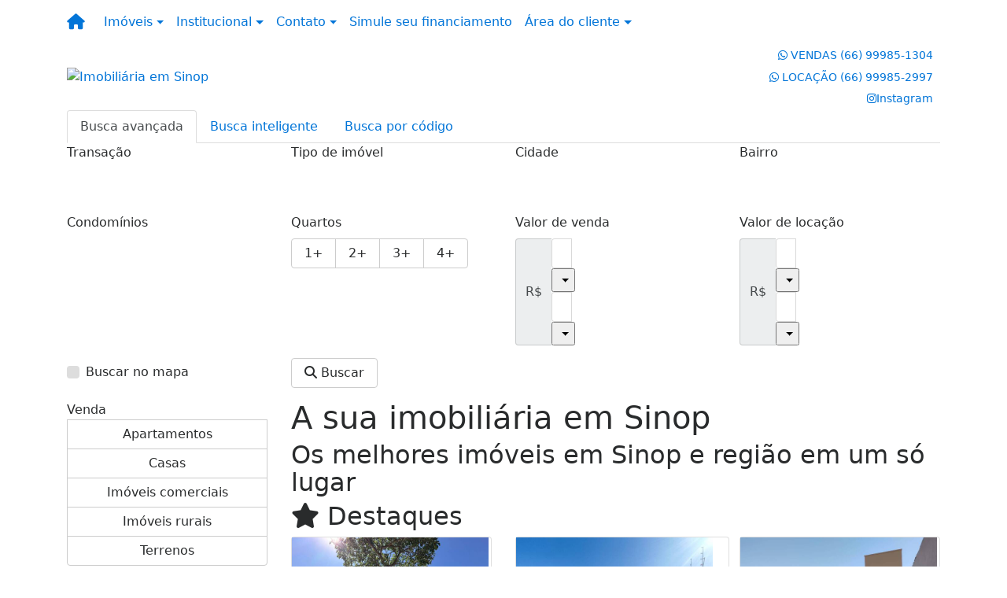

--- FILE ---
content_type: text/html; charset=UTF-8
request_url: https://www.via163sinop.real49.com/
body_size: 29282
content:
<!DOCTYPE html><html lang="pt-br"><head><title></title><meta name="description" content="Imobiliária em Sinop - Procurando por um imóvel em Sinop? Encontre ótimas oportunidades de imóveis para venda ou locação em nosso site. Clique e confira!"><meta name="keywords" content="Imóveis, Imobiliária, Sinop, Compra, Venda, Aluguel, Locacao, Apartamento, Casas, Casas em Condomínio, Terrenos, Comerciais, Chácara, Sítios, Fazendas, Edifícios, Condomínios, Administração de imóve"><link rel='amphtml' href='https://www.via163sinop.real49.com/amp/index.php'><meta charset="utf-8"><meta name="google-site-verification" content=""><meta name="Robots" content="INDEX,FOLLOW"><meta name="distribution" content="Global"><meta name="rating" content="General"><meta name="revisit-after" content="2"><meta name="classification" content="imobiliaria,imoveis"><meta name="author" content="Code49"><meta name="viewport" content="width=device-width, initial-scale=1, shrink-to-fit=no"><meta http-equiv="x-ua-compatible" content="ie=edge"><meta property="og:url" content="https://www.via163sinop.real49.com/"><meta property="og:image" content="https://www.via163sinop.real49.com/img/logo-topo.png"><link rel="apple-touch-icon" href="https://www.via163sinop.real49.com/img/logo-topo.png"><meta name="thumbnail" content="https://www.via163sinop.real49.com/img/logo-topo.png"><meta property="og:type" content="website"><meta property="og:title" content=""><link rel="canonical" href="https://www.via163sinop.real49.com/">
<!-- Bootstrap -->
<link rel="stylesheet" href="https://www.via163sinop.real49.com/css/bootstrap.min.css" crossorigin="anonymous">

<!-- Plugins -->
<link rel="stylesheet" href="https://www.via163sinop.real49.com/plugins/bootstrap-multiselect/bootstrap-multiselect.css">
<link rel="stylesheet" href="https://www.via163sinop.real49.com/plugins/bootstrap-multiselect/bootstrap-multiselect-custom.css">
<link rel="stylesheet" href="https://www.via163sinop.real49.com/plugins/datepicker/datepicker.css">
<link rel="stylesheet" href="https://www.via163sinop.real49.com/plugins/animate/animate.min.css">
		<link rel="stylesheet" href="https://www.via163sinop.real49.com/crm/js/plugins/quill-emoji/dist/quill-emoji.css">
	<!-- fonts -->
<link rel="stylesheet" href="https://www.via163sinop.real49.com/css/font-awesome.min.css">
<link rel="stylesheet" href="https://www.via163sinop.real49.com/css/c49icons.min.css">

<link rel="stylesheet" href="https://www.via163sinop.real49.com/css/index.css?2026012107"><link rel="stylesheet" href="https://www.via163sinop.real49.com/css/custom.css?2026012107"><link rel="stylesheet" href="https://www.via163sinop.real49.com/css/font-face.css"><!-- Facebook Pixel Code -->
<script>
!function(f,b,e,v,n,t,s)
{if(f.fbq)return;n=f.fbq=function(){n.callMethod?
n.callMethod.apply(n,arguments):n.queue.push(arguments)};
if(!f._fbq)f._fbq=n;n.push=n;n.loaded=!0;n.version='2.0';
n.queue=[];t=b.createElement(e);t.async=!0;
t.src=v;s=b.getElementsByTagName(e)[0];
s.parentNode.insertBefore(t,s)}(window, document,'script',
'https://connect.facebook.net/en_US/fbevents.js');
fbq('init', '826414498169533');
fbq('track', 'PageView');
</script>
<noscript><img height="1" width="1" style="display:none"
src="https://www.facebook.com/tr?id=826414498169533&ev=PageView&noscript=1"
/></noscript>
<!-- End Facebook Pixel Code --></head><body class="" id="c49page-index">
<style>
  .fb-messenger-float {
      z-index: 999;
      position: fixed;
      font-family: 'Open sans';
      font-size: 14px;
      transition: bottom .2s;
      padding: 4px 12px 2px 12px;
      background-color: #1780b5;
      text-align: center;
      border-radius: 100px;
      font-size: 37px;
      bottom: 29px;
      right: 27px;
  }
  .fb-messenger-float i {
    color: #fff;
  }
</style>

<header id="c49header"  data-url_atual="https://www.via163sinop.real49.com/" data-url_db="https://www.via163sinop.real49.com/"><div id="c49row-1-1"  class="c49row c49-mod-mb-0"><div class="container-fluid container-full"><div class="row "><div class="col-sm-12"><div  id="c49mod-1" >
	<div class="c49mod-menu-horizontal-basic">
		<nav class="navbar  navbar-toggleable-md ">
			<div class="container">
				<button class="navbar-toggler navbar-toggler-right" type="button" data-toggle="collapse" data-target="#navbars1" aria-controls="navbarsContainer" aria-expanded="false" aria-label="Toggle navigation">
					<span class="navbar-toggler-icon"><i class="fa fa-bars" aria-hidden="true"></i></span>
				</button>
									<a aria-label="Menu mobile" class="navbar-brand" href="https://www.via163sinop.real49.com/"><i class="fa fa fa-home" aria-hidden="true"></i></a>
				
				<div class="collapse navbar-collapse" id="navbars1">
					<div class="nav navbar-nav mr-auto d-flex align-items-center justify-content-start">

						<div class='nav-item dropdown '><a class='nav-link dropdown-toggle' data-toggle='dropdown' href='' role='button' aria-haspopup='true' aria-expanded='false'>Imóveis</a><div class='dropdown-menu '><ul class='dropdown'><li><a class='dropdown-item dropdown-toggle dropdown-item-sub ' data-toggle='dropdown' href='' role='button' aria-haspopup='true' aria-expanded='false'>Venda</a><div class='dropdown-menu dropdown-submenu'><ul class='dropdown'><li><a class='dropdown-item' href="javascript:search_base64('W3siaW5wdXQiOiJ0aXBvIiwidmFsdWUiOiIxIiwidGFibGUiOiJ0X2kifSx7ImlucHV0IjoiY2F0ZWdvcmlhIiwidmFsdWUiOlsiOTgiXSwidGFibGUiOiJpIn1d')" target=''>Apartamentos</a></li><li><a class='dropdown-item' href="javascript:search_base64('W3siaW5wdXQiOiJ0aXBvIiwidmFsdWUiOiIxIiwidGFibGUiOiJ0X2kifSx7ImlucHV0IjoiY2F0ZWdvcmlhIiwidmFsdWUiOlsiOTkiXSwidGFibGUiOiJpIn1d')" target=''>Casas</a></li><li><a class='dropdown-item' href="javascript:search_base64('W3siaW5wdXQiOiJ0aXBvaW50ZXJubyIsInZhbHVlIjoiMyIsInRhYmxlIjoiaSJ9LHsiaW5wdXQiOiJ0aXBvIiwidmFsdWUiOiIxIiwidGFibGUiOiJ0X2kifV0=')" target=''>Imóveis comerciais</a></li><li><a class='dropdown-item' href="javascript:search_base64('W3siaW5wdXQiOiJ0aXBvaW50ZXJubyIsInZhbHVlIjoiNCIsInRhYmxlIjoiaSJ9LHsiaW5wdXQiOiJ0aXBvIiwidmFsdWUiOiIxIiwidGFibGUiOiJ0X2kifV0=')" target=''>Imóveis rurais</a></li><li><a class='dropdown-item' href="javascript:search_base64('W3siaW5wdXQiOiJ0aXBvaW50ZXJubyIsInZhbHVlIjoiNSIsInRhYmxlIjoiaSJ9LHsiaW5wdXQiOiJ0aXBvIiwidmFsdWUiOiIxIiwidGFibGUiOiJ0X2kifV0=')" target=''>Terrenos</a></li></ul></div></li><li><a class='dropdown-item dropdown-toggle dropdown-item-sub ' data-toggle='dropdown' href='' role='button' aria-haspopup='true' aria-expanded='false'>Locação</a><div class='dropdown-menu dropdown-submenu'><ul class='dropdown'><li><a class='dropdown-item' href="javascript:search_base64('W3siaW5wdXQiOiJ0aXBvIiwidmFsdWUiOiIyIiwidGFibGUiOiJ0X2kifSx7ImlucHV0IjoiY2F0ZWdvcmlhIiwidmFsdWUiOlsiOTgiXSwidGFibGUiOiJpIn1d')" target=''>Apartamentos</a></li><li><a class='dropdown-item' href="javascript:search_base64('W3siaW5wdXQiOiJ0aXBvIiwidmFsdWUiOiIyIiwidGFibGUiOiJ0X2kifSx7ImlucHV0IjoiY2F0ZWdvcmlhIiwidmFsdWUiOlsiOTkiXSwidGFibGUiOiJpIn1d')" target=''>Casas</a></li><li><a class='dropdown-item' href="javascript:search_base64('W3siaW5wdXQiOiJ0aXBvaW50ZXJubyIsInZhbHVlIjoiMyIsInRhYmxlIjoiaSJ9LHsiaW5wdXQiOiJ0aXBvIiwidmFsdWUiOiIyIiwidGFibGUiOiJ0X2kifV0=')" target=''>Imóveis comerciais</a></li><li><a class='dropdown-item' href="javascript:search_base64('W3siaW5wdXQiOiJ0aXBvaW50ZXJubyIsInZhbHVlIjoiNCIsInRhYmxlIjoiaSJ9LHsiaW5wdXQiOiJ0aXBvIiwidmFsdWUiOiIyIiwidGFibGUiOiJ0X2kifV0=')" target=''>Imóveis rurais</a></li><li><a class='dropdown-item' href="javascript:search_base64('W3siaW5wdXQiOiJ0aXBvaW50ZXJubyIsInZhbHVlIjoiNSIsInRhYmxlIjoiaSJ9LHsiaW5wdXQiOiJ0aXBvIiwidmFsdWUiOiIyIiwidGFibGUiOiJ0X2kifV0=')" target=''>Terrenos</a></li><li><a class='dropdown-item' href="javascript:search_base64('W3siaW5wdXQiOiJ0aXBvIiwidmFsdWUiOiIzIiwidGFibGUiOiJ0X2kifV0=')" target=''>Temporada</a></li></ul></div></li></ul></div></div><div class='nav-item dropdown '><a class='nav-link dropdown-toggle' data-toggle='dropdown' href='' role='button' aria-haspopup='true' aria-expanded='false'>Institucional</a><div class='dropdown-menu '><ul class='dropdown'><li><a class='dropdown-item' href='https://www.via163sinop.real49.com/quem-somos.php'>Quem somos</a></li><li><a class='dropdown-item' href='https://www.via163sinop.real49.com/servicos.php'>Serviços</a></li><li><a class='dropdown-item' href='https://www.via163sinop.real49.com/equipe.php'>Equipe</a></li><li><a class='dropdown-item' href='https://www.via163sinop.real49.com/trabalhe.php'>Trabalhe conosco</a></li><li><a class='dropdown-item' href='https://www.via163sinop.real49.com/parceiros.php'>Parceiros</a></li><li><a class='dropdown-item' href='https://www.via163sinop.real49.com/dicionario.php'>Dicionário imobiliário</a></li><li><a class='dropdown-item' href='https://www.via163sinop.real49.com/links-uteis.php'>Links úteis</a></li><li><a class='dropdown-item' href='https://www.via163sinop.real49.com/noticia.php'>Notícias</a></li></ul></div></div><div class='nav-item dropdown '><a class='nav-link dropdown-toggle' data-toggle='dropdown' href='' role='button' aria-haspopup='true' aria-expanded='false'>Contato</a><div class='dropdown-menu '><ul class='dropdown'><a class='dropdown-item' href='https://www.via163sinop.real49.com/contato.php'>Fale conosco</a><a class='dropdown-item' href='javascript:ligamos()'>Ligamos para você</a></ul></div></div><div class='nav-item mr-auto'><a class='nav-link' href='https://www.via163sinop.real49.com/financiamento.php' target=''>Simule seu financiamento</a></div><div class='nav-item dropdown '><a class='nav-link dropdown-toggle' data-toggle='dropdown' href='' role='button' aria-haspopup='true' aria-expanded='false'>Área do cliente</a><div class='dropdown-menu '><ul class='dropdown'><a class='dropdown-item' href='https://www.via163sinop.real49.com/account/?tab=favorites' data-toggle='modal' data-target='#modal-client-area'><i class='fa fa-star' aria-hidden='true'></i> Imóveis favoritos</a><a class='dropdown-item' href='javascript:cadastre()'><i class='fa fa-home' aria-hidden='true'></i> Cadastrar imóvel</a><a class='dropdown-item' href='javascript:perfil()' data-toggle='modal' data-target='#modal-client-area'><i class='fa fa-gift' aria-hidden='true'></i> Encomendar imóvel</a><div class='dropdown-divider'></div><a class='dropdown-item' href='#' data-toggle='modal' data-target='#modal-client-area'><i class='fa fa-sign-in-alt' aria-hidden='true'></i> Entrar</a></ul></div></div><div class='nav-item '><div id='c49mod-65'  >
<!-- <div class="dropdown c49mod-translator c49mod-translator-basic notranslate">
	<a id="current-flag" onclick="loadGoogleTranslator()" class="nav-link dropdown-toggle" data-toggle="dropdown" href="#" role="button" aria-haspopup="true" aria-expanded="false"><div class="flag-bra1"></div></a>
	<div class="dropdown-menu dropdown-menu-right">
		<a class="dropdown-item hidden language" href="#" data-padrao="1" data-sigla="pt" data-flag="bra1" data-lang="Portuguese">
			<span class="flag-bra1 img-rounded traducao"></span> Portuguese		</a>
				<a class="dropdown-item language" href="#" data-sigla="es" data-flag="esp1" data-lang="Spanish">
			<span class="flag-esp1 img-rounded traducao"></span> Spanish		</a>
				<a class="dropdown-item language" href="#" data-sigla="en" data-flag="eua1" data-lang="English">
			<span class="flag-eua1 img-rounded traducao"></span> English		</a>
				<div id="google_translate_element" class="hidden"></div>
	</div>
</div> --></div></div>
						<!-- Menu antigo -->

											</ul>
				</div>
			</div>
		</nav>
	</div>
	</div></div></div></div></div><div id="c49row-1-2"  class="c49row c49-mod-lg-mb-0"><div class="container"><div class="row justify-content-between"><div class="col-lg-4 d-flex align-items-center text-center text-lg-left justify-content-center justify-content-lg-start"><div  id="c49mod-2" ><div class="c49mod-image-basic c49mod-image"><a href="https://www.via163sinop.real49.com/"><img class="c49-image" src="https://www.via163sinop.real49.com/img/logo-topo.png?v=1714056625" loading="lazy" alt="Imobiliária em Sinop"></a></div></div></div><div class="col-lg-4 d-flex align-items-center text-center text-lg-right justify-content-center justify-content-lg-end"><div  id="c49mod-4" > <div class="c49mod-contact-dropdown"><div class="c49-contact-phone"><span class="c49-phone btn btn-link btn-no-link btn-sm"><i class="c49-icon fab fa-whatsapp align-middle" aria-hidden="true" onclick="window.open('https://api.whatsapp.com/send?phone=5566999851304')"></i> <span class="c49-label align-middle"><span class="c49-tag">VENDAS </span><a href=https://api.whatsapp.com/send?phone=5566999851304 target='_blank'>(66) 99985-1304</a></span></span><span class="c49-phone btn btn-link btn-no-link btn-sm"><i class="c49-icon fab fa-whatsapp align-middle" aria-hidden="true" onclick="window.open('https://api.whatsapp.com/send?phone=5566999852997')"></i> <span class="c49-label align-middle"><span class="c49-tag">LOCAÇÃO </span><a href=https://api.whatsapp.com/send?phone=5566999852997 target='_blank'>(66) 99985-2997</a></span></span></div><div class="c49-contact-social"><a aria-label='Icon share' href="https://www.instagram.com/imobiliariavia163sinop" target="blank"><span class="c49-social btn btn-link btn-no-link btn-sm"><i class="c49-icon fab fa-instagram align-middle" aria-hidden="true"></i><span class="c49-label align-middle">Instagram</span></span></a></div></div></div></div></div></div></div><div id="c49row-1-3"  class="c49row c49row-photos-slide"><div class="container-fluid container-full c49-mod-mb-0"><div class="row "><div class="col-sm-12"><div  id="c49mod-13" >
<section class="c49mod-image-carousel">
		<div id="image-carousel-13" class="carousel slide " data-ride="carousel" data-interval="5000">
		<div class="carousel-inner" role="listbox">
							<div class="carousel-item active" >
					<div class="c49-carousel-photo" style="background-image:url(https://www.via163sinop.real49.com/gallery/c49-fields3.jpg);"></div>
					<div class="carousel-caption d-none d-md-block">
																	</div>
				</div>
					</div>
					</div>

</section>
</div></div></div></div></div><div id="c49row-1-4"  class=""><div class=""><div class="row "><div class=""><div  id="c49mod-77" >
	<div class="floating-wpp ">
		<div class="changeBox floating-wpp-button"></div>
		<div id="whatsBox" class="card whats-box" style="display: none;">
			<div class="card-header">
				<span class="whats-title">Com quem deseja falar?</span>

				<a class="whats-close"><i class="changeBox far fa-times-circle"></i></a>
			</div>

			<div class="card-block">
														<a class="changeBox whats-link" href="https://api.whatsapp.com/send?phone=5566999851304&text=" target="_blank">
						<i class="fab fa-whatsapp whats-icon"></i>

						<div class="whats-phone">
							<div class="whats-label">VENDAS</div> 
							<div class="whats-number">(66) 99985-1304</div>
						</div>
					</a>
															<a class="changeBox whats-link" href="https://api.whatsapp.com/send?phone=5566999852997&text=" target="_blank">
						<i class="fab fa-whatsapp whats-icon"></i>

						<div class="whats-phone">
							<div class="whats-label">LOCAÇÃO</div> 
							<div class="whats-number">(66) 99985-2997</div>
						</div>
					</a>
								</div>
		</div>
	</div>

<script>
	var openWhatsappButton = document.getElementById("open-whatsapp");
	if (openWhatsappButton) {
		// Abrir a janela modal ao clicar no ícone do WhatsApp
		document.getElementById("open-whatsapp").addEventListener("click", function () {
			document.getElementById("modalWhats").style.display = "block";
		});

		// Fechar a janela modal ao clicar no botão "Fechar" (X)
		document.querySelector(".close").addEventListener("click", function () {
			document.getElementById("modalWhats").style.display = "none";
		});

		// Função para verificar se o e-mail é válido
		function isEmailValid(email) {
			var regex = /^[a-zA-Z0-9._-]+@[a-zA-Z0-9.-]+\.[a-zA-Z]{2,4}$/;
			return regex.test(email);
		}

		// Função para verificar se todos os campos estão preenchidos
		function camposEstaoPreenchidos() {
			var nome = document.querySelector('input[name="nome"]').value;
			var telefone = document.querySelector('input[name="telefone"]').value;
			var email = document.querySelector('input[name="email"]').value;

			return nome !== "" && telefone !== "" && email !== "";
		}

		// Manipulador de evento para o link do WhatsApp
		document.getElementById("whatsapp-link").addEventListener("click", function (e) {
			var email = document.querySelector('input[name="email"]').value;

			if (!camposEstaoPreenchidos()) {
		        e.preventDefault(); // Impede a abertura do link
		    } else if (!isEmailValid(email)) {
		        e.preventDefault(); // Impede a abertura do link
		    }
		});
	}
</script>

</div></div></div></div></div><div id="c49row-1-5"  class=""><div class=""><div class="row "><div class=""><div  id="c49mod-98" ></div></div></div></div></div></header><main id="c49main" ><div id="c49row-3-1"  class="c49row"><div class="container"><div class="row "><div class="col-sm-12"><div class="" id="c49wrap-4"><div class="c49wrap-tabs">
	<ul class="nav nav-tabs  loading">
					<li class="nav-item">
				<a class="nav-link active" data-toggle="tab" href="#c49wrap-4-1"><span>Busca avançada</span></a>
			</li>
					<li class="nav-item">
				<a class="nav-link " data-toggle="tab" href="#c49wrap-4-2"><span>Busca inteligente</span></a>
			</li>
					<li class="nav-item">
				<a class="nav-link " data-toggle="tab" href="#c49wrap-4-3"><span>Busca por código</span></a>
			</li>
			</ul>

	<div class="tab-content ">
					<div class="tab-pane active" id="c49wrap-4-1">
											<div id="c49mod-51"  ">
	<div id="c49mod-search-basic" class="c49mod-search-basic search-inline c49mod">
		<form>
			<div class="row">
										<div class="col-sm-6 col-md-4 col-lg-3 ">
							<fieldset class="form-group">
								<label for="">Transação</label>								<select id="filtro_tipo" data-filter='1' data-table="t_i"  name="tipo" class="multiple no-multiple">

																				<option value="">Selecione</option>
																				<option  value="1">Venda</option>
																			<option  value="2">Locação</option>
																										</select>
							</fieldset>
						</div>
												<div class="col-sm-6 col-md-4 col-lg-3">
							<fieldset class="form-group">
								<label for="">Tipo de imóvel</label>								<select class="form-control multiple" multiple data-filter="1" data-table="i" name='categoria' >
																																<optgroup label="Apartamentos">
																											<option value="1;98">Apartamento</option>
																									</optgroup>
																																												<optgroup label="Residências">
																											<option value="2;99">Casa</option>
																											<option value="2;88">Mansão</option>
																									</optgroup>
																																												<optgroup label="Imóveis comerciais">
																											<option value="3;54">Sala</option>
																									</optgroup>
																																												<optgroup label="Imóveis rurais">
																											<option value="4;95">Chácara</option>
																									</optgroup>
																																												<optgroup label="Terrenos e lotes">
																											<option value="5;91">Área</option>
																											<option value="5;42">Terreno</option>
																									</optgroup>
																														</select>
								</fieldset>
							</div>
													<div class="col-sm-6 col-md-4 col-lg-3">
							<fieldset class="form-group">
								<label for="">Cidade</label>								<select id="filtro_cidade" data-filter='1' data-table="i"  name="idcidade" class="multiple no-multiple">

																			<option value="">Selecione</option>
																		<optgroup  label='Mato Grosso'><option  value='95'>Cláudia</option><option  value='116'>Sinop</option><option  value='117'>Sorriso</option>								</select>
							</fieldset>
						</div>
												<div class="col-sm-6 col-md-4 col-lg-3">
							<fieldset class="form-group">
								<label for="">Bairro</label>								<select id="filtro_bairro" data-filter='1' data-table="i" data-change-city="1"  name="idbairro" class="multiple" multiple="multiple">
									<optgroup label='Sorriso'><option  value='106'>Porto Alegre</option></optgroup><optgroup label='Cláudia'><option  value='105'>Zona Rural</option></optgroup><optgroup label='Sinop'><option  value='37'>AQUARELA BRASIL</option></optgroup><option  value='89'>Aquarela Brasil Residencial</option><option  value='10'>Aquarela das Artes</option><option  value='25'>Centro</option><option  value='98'>Condomínio Aquarela dos Poemas</option><option  value='68'>Deville</option><option  value='21'>Jardim Belo Horizonte</option><option  value='73'>Jardim Bougainville</option><option  value='109'>JARDIM CARANDA  BOSQUE</option><option  value='23'>Jardim Curitiba</option><option  value='31'>Jardim das Nações</option><option  value='41'>JARDIM MILÃO II</option><option  value='104'>Jardim Nápoles</option><option  value='78'>Jardim Paraíso</option><option  value='77'>JARDIM PAULISTA</option><option  value='82'>JARDIM PRIMAVERAS</option><option  value='99'>Jardim Santa Mônica</option><option  value='100'>Loteamento Residencial Santa Cecília</option><option  value='101'>Loteamento Residencial Santa Rosa</option><option  value='46'>PANAMBY II</option><option  value='17'>Residencial Buritis</option><option  value='12'>Residencial Florença</option><option  value='19'>Residencial Nossa Senhora Aparecida</option><option  value='107'>RESIDENCIAL NOVO HORIZONTE</option><option  value='102'>Residencial Riviera Suíça I</option><option  value='111'>RURAL</option><option  value='1'>Setor Comercial</option><option  value='13'>Setor Residencial Norte</option><option  value='103'>Sonhalto Videira</option><option  value='108'>sonhoalto videira</option>								</select>
							</fieldset>
						</div>
													<div class="col-sm-6 col-md-4 col-lg-3">
								<fieldset class="form-group">
									<label for="">Condomínios</label>									<select id="filtro_empreendimento" data-filter='1' data-table="i" data-change-city="1"  name="empreendimento" class="multiple" multiple="multiple">
										<optgroup label='Sinop'><option  value='3'>Alameda das Cores</option></optgroup><option  value='2'>LIFE SINOP CLUB RESIDENCE</option>									</select>
								</fieldset>
							</div>
														<div class="col-sm-6 col-md-4 col-lg-3">
								<fieldset class="form-group">
																			<label for="exampleSelect1">Quartos</label>
										<div data-filter='1' data-table="i" data-filter-button="1" data-name="dormitorio+" class="btn-group btn-group-radio btn-group-justified" role="group" aria-label="Basic example">
											<a class="btn btn-secondary" data-value="1">1+</a>
											<a class="btn btn-secondary" data-value="2">2+</a>
											<a class="btn btn-secondary" data-value="3">3+</a>
											<a class="btn btn-secondary" data-value="4">4+</a>
										</div>
																	</fieldset>
							</div>

																					<div class="col-sm-6 col-md-4 col-lg-3">
								<fieldset id="filtro_valor_venda" class="form-group valores" data-filter="1" data-table="vv" data-type='1' data-filter-group='1' data-name='valor_valor'>
									<label for="">Valor de venda</label>
									<div class="input-group input-group-double addon-left">
										<span class="input-group-addon">R$</span>
										<div>
											<div class="dropdown dropdown-range">
												<input data-filter-group='1' data-mask=".|," type="text" name="valor_minimo" class="form-control input-first" placeholder="Mínimo">
												<button class="dropdown-toggle" type="button" data-toggle="dropdown" role="button" aria-haspopup="true" aria-expanded="false"></button>
												<div class="dropdown-menu">
																											<a class="dropdown-item" onclick="set_range_values({valor:'50.000,00'}, this, 'valor_minimo')">50 mil</a>																											<a class="dropdown-item" onclick="set_range_values({valor:'100.000,00'}, this, 'valor_minimo')">100 mil</a>																											<a class="dropdown-item" onclick="set_range_values({valor:'500.000,00'}, this, 'valor_minimo')">500 mil</a>																											<a class="dropdown-item" onclick="set_range_values({valor:'1.000.000,00'}, this, 'valor_minimo')">1 Milhão</a>																																																																																																																																					</div>
											</div>
											<div class="dropdown dropdown-range">
												<input data-filter-group='1' data-mask=".|," type="text" name="valor_maximo" class="form-control input-last" placeholder="Máximo">
												<button class="dropdown-toggle" type="button" data-toggle="dropdown"></button>
												<div class="dropdown-menu">
																											<a class="dropdown-item" onclick="set_range_values({valor:'50.000,00'}, this, 'valor_maximo')">50 mil</a>																											<a class="dropdown-item" onclick="set_range_values({valor:'100.000,00'}, this, 'valor_maximo')">100 mil</a>																											<a class="dropdown-item" onclick="set_range_values({valor:'500.000,00'}, this, 'valor_maximo')">500 mil</a>																											<a class="dropdown-item" onclick="set_range_values({valor:'1.000.000,00'}, this, 'valor_maximo')">1 Milhão</a>																																																																																																																																					</div>
											</div>
										</div>
									</div>
								</fieldset>
							</div>

							<div class="col-sm-6 col-md-4 col-lg-3 hidden">
								<fieldset id="filtro_valor_locacao" class="form-group valores" data-filter="1" data-table="vl" data-type='2' data-filter-group='1' data-name='valor_valor'>
									<label for="">Valor de locação</label>
									<div class="input-group input-group-double addon-left">
										<span class="input-group-addon">R$</span>
										<div>
											<div class="dropdown dropdown-range">
												<input data-filter-group='1' data-mask=".|," type="text" name="valor_minimo" class="form-control input-first" placeholder="Mínimo">
												<button class="dropdown-toggle" type="button" data-toggle="dropdown"></button>
												<div class="dropdown-menu">
																																																																																																																																							<a class="dropdown-item" onclick="set_range_values({valor:'500,00'}, this, 'valor_minimo')">500,00 reais</a>																											<a class="dropdown-item" onclick="set_range_values({valor:'1.000,00'}, this, 'valor_minimo')">1.000,00 reais</a>																											<a class="dropdown-item" onclick="set_range_values({valor:'1.500,00'}, this, 'valor_minimo')">1.500,00 reais</a>																											<a class="dropdown-item" onclick="set_range_values({valor:'3.000,00'}, this, 'valor_minimo')">3.000,00 reais</a>																									</div>
											</div>
											<div class="dropdown dropdown-range">
												<input data-filter-group='1' data-mask=".|," type="text" name="valor_maximo" class="form-control input-last" placeholder="Máximo">
												<button class="dropdown-toggle" type="button" data-toggle="dropdown"></button>
												<div class="dropdown-menu">
																																																																																																																																							<a class="dropdown-item" onclick="set_range_values({valor:'500,00'}, this, 'valor_maximo')">500,00 reais</a>																											<a class="dropdown-item" onclick="set_range_values({valor:'1.000,00'}, this, 'valor_maximo')">1.000,00 reais</a>																											<a class="dropdown-item" onclick="set_range_values({valor:'1.500,00'}, this, 'valor_maximo')">1.500,00 reais</a>																											<a class="dropdown-item" onclick="set_range_values({valor:'3.000,00'}, this, 'valor_maximo')">3.000,00 reais</a>																									</div>
											</div>
										</div>
									</div>
								</fieldset>
							</div>
														<div class="col-sm-6 col-md-4 col-lg-3 d-flex align-items-end map-check">
								<fieldset class="form-group custom-check">
									<label class="custom-control custom-checkbox">
										<input id="view-map" type="checkbox" class="custom-control-input">
										<span class="custom-control-indicator"></span>
										<span class="custom-control-description">Buscar no mapa</span>
									</label>
								</fieldset>
							</div>
											
					<div class="col-sm-6 col-md-4 col-lg-3 d-flex align-items-end">
						<fieldset class="form-group  ">
							<a class="btn btn-secondary btn-block c49btn c49btn-main" href="javascript:search_form('#c49mod-51');" role="button"><i class="fa fa-search" aria-hidden="true"></i> Buscar</a>
						</fieldset>
					</div>
				</div>
			</form>
		</div>
		</div>
											</div>
						<div class="tab-pane " id="c49wrap-4-2">
											<div id="c49mod-70"  "><div class="c49mod-search-smart ">
	<form autocomplete="off">
		<fieldset class="form-group">
							<label for="smart-text">Digite o que procura, por exemplo:</label>
						<input id="c49-smart-input-fake" class="form-control hidden" name="smart-text" type="text" style="display: none;">
			<input id="c49-smart-input" class="form-control" name="smart-text" type="text" data-search-smart="1" data-module="#c49mod-70" placeholder="Casa a venda no Centro com 3 quartos" autocomplete="off">
		</fieldset>
	</form>
	<div id="c49-smart-results" class="hidden"></div>
</div>
</div>
											</div>
						<div class="tab-pane " id="c49wrap-4-3">
											<div id="c49mod-52"  "><div class="c49mod-search-smart">
	<form autocomplete="off">
		<div class="row">
			<div class="col-sm-12">
				<fieldset class="form-group">
					<input id="c49-code-input-fake" class="form-control hidden" name="smart-text" type="text" style="display: none;">
					<input id="c49-code-input" class="form-control" name="smart-text" type="text" data-search-code='1' data-search-smart="1" data-module="#c49mod-52" placeholder="Código do imóvel" autocomplete="off">
				</fieldset>
			</div>
					</div>
	</form>
	<div id="c49-code-results" class="hidden"></div>
</div>
</div>
											</div>
					</div>
	</div>
</div></div></div></div></div><div id="c49row-3-2"  class="c49row"><div class="container"><div class="row "><div class="col-md-4 col-lg-3 col-xxl-2 hidden-md-down"><div  id="c49mod-62" ><div class="c49mod-menu-basic">
	
			<div class="btn-group-vertical btn-block" role="group">
							<div class="c49-title">Venda</div>

																				<a href="javascript:search_base64('W3siaW5wdXQiOiJ0aXBvIiwidmFsdWUiOiIxIiwidGFibGUiOiJ0X2kifSx7ImlucHV0IjoiY2F0ZWdvcmlhIiwidmFsdWUiOlsiOTgiXSwidGFibGUiOiJpIn1d')" class="btn btn-secondary">Apartamentos</a>
																									<a href="javascript:search_base64('W3siaW5wdXQiOiJ0aXBvIiwidmFsdWUiOiIxIiwidGFibGUiOiJ0X2kifSx7ImlucHV0IjoiY2F0ZWdvcmlhIiwidmFsdWUiOlsiOTkiXSwidGFibGUiOiJpIn1d')" class="btn btn-secondary">Casas</a>
																									<a href="javascript:search_base64('W3siaW5wdXQiOiJ0aXBvaW50ZXJubyIsInZhbHVlIjoiMyIsInRhYmxlIjoiaSJ9LHsiaW5wdXQiOiJ0aXBvIiwidmFsdWUiOiIxIiwidGFibGUiOiJ0X2kifV0=')" class="btn btn-secondary">Imóveis comerciais</a>
																									<a href="javascript:search_base64('W3siaW5wdXQiOiJ0aXBvaW50ZXJubyIsInZhbHVlIjoiNCIsInRhYmxlIjoiaSJ9LHsiaW5wdXQiOiJ0aXBvIiwidmFsdWUiOiIxIiwidGFibGUiOiJ0X2kifV0=')" class="btn btn-secondary">Imóveis rurais</a>
																									<a href="javascript:search_base64('W3siaW5wdXQiOiJ0aXBvaW50ZXJubyIsInZhbHVlIjoiNSIsInRhYmxlIjoiaSJ9LHsiaW5wdXQiOiJ0aXBvIiwidmFsdWUiOiIxIiwidGFibGUiOiJ0X2kifV0=')" class="btn btn-secondary">Terrenos</a>
														</div>
	
	
		

	
		
				
		
			
						

			
			
			
			
			
					</div></div><div  id="c49mod-63" ><div class="c49mod-menu-basic">
	
			<div class="btn-group-vertical btn-block" role="group">
							<div class="c49-title">Locação</div>

																				<a href="javascript:search_base64('W3siaW5wdXQiOiJ0aXBvIiwidmFsdWUiOiIyIiwidGFibGUiOiJ0X2kifSx7ImlucHV0IjoiY2F0ZWdvcmlhIiwidmFsdWUiOlsiOTgiXSwidGFibGUiOiJpIn1d')" class="btn btn-secondary">Apartamentos</a>
																									<a href="javascript:search_base64('W3siaW5wdXQiOiJ0aXBvIiwidmFsdWUiOiIyIiwidGFibGUiOiJ0X2kifSx7ImlucHV0IjoiY2F0ZWdvcmlhIiwidmFsdWUiOlsiOTkiXSwidGFibGUiOiJpIn1d')" class="btn btn-secondary">Casas</a>
																									<a href="javascript:search_base64('W3siaW5wdXQiOiJ0aXBvaW50ZXJubyIsInZhbHVlIjoiMyIsInRhYmxlIjoiaSJ9LHsiaW5wdXQiOiJ0aXBvIiwidmFsdWUiOiIyIiwidGFibGUiOiJ0X2kifV0=')" class="btn btn-secondary">Imóveis comerciais</a>
																									<a href="javascript:search_base64('W3siaW5wdXQiOiJ0aXBvaW50ZXJubyIsInZhbHVlIjoiNCIsInRhYmxlIjoiaSJ9LHsiaW5wdXQiOiJ0aXBvIiwidmFsdWUiOiIyIiwidGFibGUiOiJ0X2kifV0=')" class="btn btn-secondary">Imóveis rurais</a>
																									<a href="javascript:search_base64('W3siaW5wdXQiOiJ0aXBvaW50ZXJubyIsInZhbHVlIjoiNSIsInRhYmxlIjoiaSJ9LHsiaW5wdXQiOiJ0aXBvIiwidmFsdWUiOiIyIiwidGFibGUiOiJ0X2kifV0=')" class="btn btn-secondary">Terrenos</a>
																									<a href="javascript:search_base64('W3siaW5wdXQiOiJ0aXBvIiwidmFsdWUiOiIzIiwidGFibGUiOiJ0X2kifV0=')" class="btn btn-secondary">Temporada</a>
														</div>
	
	
		

	
		
				
		
			
						

			
			
			
			
			
					</div></div><div  id="c49mod-64" ><div class="c49mod-menu-basic">
			<div class="btn-group-vertical btn-block" role="group">
							<div class="c49-title">Institucional</div>

									
						<a class="btn btn-secondary" href="https://www.via163sinop.real49.com/quem-somos.php">Quem somos</a><a class="btn btn-secondary" href="https://www.via163sinop.real49.com/servicos.php">Serviços</a><a class="btn btn-secondary" href="https://www.via163sinop.real49.com/equipe.php">Equipe</a><a class="btn btn-secondary" href="https://www.via163sinop.real49.com/trabalhe.php">Trabalhe conosco</a><a class="btn btn-secondary" href="https://www.via163sinop.real49.com/parceiros.php">Parceiros</a><a class="btn btn-secondary" href="https://www.via163sinop.real49.com/dicionario.php">Dicionário imobiliário</a><a class="btn btn-secondary" href="https://www.via163sinop.real49.com/links-uteis.php">Links úteis</a><a class="btn btn-secondary" href="https://www.via163sinop.real49.com/noticia.php">Notícias</a>		

														</div>
	
	
	
		

	
		
				
		
			
						

			
			
			
			
			
					</div></div><div  id="c49mod-49" ></div><div class="" id="c49wrap-23"><div class="card c49wrap-card">
						<div class="card-header">
				<h3 class="c49-card-title">
					<i class="fa fa-chart-line"></i>
					Índices				</h3>
			</div>
		
		<div class="card-block p-0">
	        		                <div id="c49mod-50"  >		<div id="c49mod-indexes-basic-001" class="c49mod-indexes-basic">
			<table class="table table-striped">
				<tbody>
					<tr class="index">
						<th scope="row" class="index-name">IGPM</th>
						<td class="index-date">Dez/25</td>
						<td class="index-value">-0,01%</td>
					</tr>
					<tr class="index">
						<th scope="row" class="index-name">INCC</th>
						<td class="index-date">Dez/25</td>
						<td class="index-value">0,21%</td>
					</tr>
					<tr class="index">
						<th scope="row" class="index-name">IPCA</th>
						<td class="index-date">Dez/25</td>
						<td class="index-value">0,33%</td>
					</tr>
				</tbody>
			</table>
		</div>
	</div>
		            	            		</div>
	</div></div><div class="" id="c49wrap-1"><div class="c49wrap-collapse">
  <div id="accordion">
    
    <div class="card">
      <div class="card-header" id="heading-1">
        <h3 class="c49-card-title mb-0">
          <a data-toggle="collapse" data-parent="#accordion" href="#collapse_1"><i class="fa fa-calendar-plus"></i> Mais recentes</a>
        </h3>
      </div>

      <div id="collapse_1" class="collapse show">
        <div class="card-block p-0">
                      <div id="c49mod-54">
<div class="c49mod-properties-statistics">


	
		<!-- MAIS RECENTES -->
	<table class="table table-striped table-hover c49-statistic-recent">
		<tbody>
						<tr class="c49-statistic-recent_row">
				<td>
					<a href="https://www.via163sinop.real49.com/333/imoveis/locacao-casa-3-quartos-jardim-paraiso-sinop-mt" class="c49-statistic-data" style="background-image: url(https://www.via163sinop.real49.com/admin/imovel/mini/20250820T0931100400-661022997.jpg);">
						<div  class="c49-statistic-data_first">19</div>
						<div  class="c49-statistic-data_second">AGO</div>
					</a>
				</td>
				<td>
					<a href="https://www.via163sinop.real49.com/333/imoveis/locacao-casa-3-quartos-jardim-paraiso-sinop-mt" class="c49-statistic-info">
						<div class="c49-statistic-info_type">Casa</div>
						<div class="c49-statistic-info_neighbourhood">Jardim Paraíso</div>
												<div class="c49-statistic-info_value"><span class="c49-currency">R$</span> 7.000,00</div>
											</a>
				</td>
			</tr>
						<tr class="c49-statistic-recent_row">
				<td>
					<a href="https://www.via163sinop.real49.com/326/imoveis/venda-locacao-casa-jardim-paulista-sinop-mt" class="c49-statistic-data" style="background-image: url(https://www.via163sinop.real49.com/admin/imovel/mini/20250429T1011110400-475980853.jpg);">
						<div  class="c49-statistic-data_first">29</div>
						<div  class="c49-statistic-data_second">ABR</div>
					</a>
				</td>
				<td>
					<a href="https://www.via163sinop.real49.com/326/imoveis/venda-locacao-casa-jardim-paulista-sinop-mt" class="c49-statistic-info">
						<div class="c49-statistic-info_type">Casa</div>
						<div class="c49-statistic-info_neighbourhood">JARDIM PAULISTA</div>
												<div class="c49-statistic-info_value"><span class="c49-currency">R$</span> 2.000,00</div>
											</a>
				</td>
			</tr>
						<tr class="c49-statistic-recent_row">
				<td>
					<a href="https://www.via163sinop.real49.com/325/imoveis/venda-terreno-sorriso-mt" class="c49-statistic-data" style="background-image: url(https://www.via163sinop.real49.com/admin/imovel/mini/20250429T1020190400-224787484.jpg);">
						<div  class="c49-statistic-data_first">17</div>
						<div  class="c49-statistic-data_second">ABR</div>
					</a>
				</td>
				<td>
					<a href="https://www.via163sinop.real49.com/325/imoveis/venda-terreno-sorriso-mt" class="c49-statistic-info">
						<div class="c49-statistic-info_type">Terreno</div>
						<div class="c49-statistic-info_neighbourhood"></div>
												<div class="c49-statistic-info_value"><span class="c49-currency">R$</span> 210.000,00</div>
											</a>
				</td>
			</tr>
						<tr class="c49-statistic-recent_row">
				<td>
					<a href="https://www.via163sinop.real49.com/324/imoveis/venda-casa-2-quartos-sonhalto-videira-sinop-mt" class="c49-statistic-data" style="background-image: url(https://www.via163sinop.real49.com/admin/imovel/mini/20250227T1441430400-954537972.jpg);">
						<div  class="c49-statistic-data_first">27</div>
						<div  class="c49-statistic-data_second">FEV</div>
					</a>
				</td>
				<td>
					<a href="https://www.via163sinop.real49.com/324/imoveis/venda-casa-2-quartos-sonhalto-videira-sinop-mt" class="c49-statistic-info">
						<div class="c49-statistic-info_type">Casa</div>
						<div class="c49-statistic-info_neighbourhood">Sonhalto Videira</div>
												<div class="c49-statistic-info_value"><span class="c49-currency">R$</span> 330,00</div>
											</a>
				</td>
			</tr>
						<tr class="c49-statistic-recent_row">
				<td>
					<a href="https://www.via163sinop.real49.com/323/imoveis/venda-chacara-rural-sinop-mt" class="c49-statistic-data" style="background-image: url(https://www.via163sinop.real49.com/admin/imovel/mini/20250227T1420280400-871912877.jpg);">
						<div  class="c49-statistic-data_first">27</div>
						<div  class="c49-statistic-data_second">FEV</div>
					</a>
				</td>
				<td>
					<a href="https://www.via163sinop.real49.com/323/imoveis/venda-chacara-rural-sinop-mt" class="c49-statistic-info">
						<div class="c49-statistic-info_type">Chácara</div>
						<div class="c49-statistic-info_neighbourhood">RURAL</div>
												<div class="c49-statistic-info_value"><span class="c49-currency">R$</span> 8.000.000,00</div>
											</a>
				</td>
			</tr>
					</tbody>
		<!-- <tfoot>
			<tr>
				<td colspan="2"><a href="#" class="btn btn-block btn-secondary c49btn">Ver todos</a></td>
			</tr>
		</tfoot> -->
	</table>
	
	</div>
</div>
                  </div>
      </div>
     </div>

     
    <div class="card">
      <div class="card-header" id="heading-2">
        <h3 class="c49-card-title mb-0">
          <a data-toggle="collapse" data-parent="#accordion" href="#collapse_2"><i class="fa fa-eye"></i> Mais visitados</a>
        </h3>
      </div>

      <div id="collapse_2" class="collapse ">
        <div class="card-block p-0">
                      <div id="c49mod-60">
<div class="c49mod-properties-statistics">


		<!-- MAIS VISITADOS -->
	<table class="table table-striped table-hover c49-statistic-visited">
		<tbody>
						<tr class="c49-statistic-visited_row">
				<td>
					<a href="https://www.via163sinop.real49.com/258/imoveis/locacao-casa-3-quartos-aquarela-brasil-sinop-mt" class="c49-statistic-data" style="background-image: url(https://www.via163sinop.real49.com/admin/imovel/mini/20240519T1653240400-113603940.jpg);">
						<div  class="c49-statistic-data_first"><i class="fa fa-eye" aria-hidden="true"></i></div>
						<div  class="c49-statistic-data_second">1916</div>
					</a>
				</td>
				<td>
					<a href="https://www.via163sinop.real49.com/258/imoveis/locacao-casa-3-quartos-aquarela-brasil-sinop-mt" class="c49-statistic-info">
						<div class="c49-statistic-info_type">Casa</div>
						<div class="c49-statistic-info_neighbourhood">AQUARELA BRASIL</div>
											</a>
				</td>
			</tr>
						<tr class="c49-statistic-visited_row">
				<td>
					<a href="https://www.via163sinop.real49.com/67/imoveis/venda-apartamento-2-quartos-sinop-mt" class="c49-statistic-data" style="background-image: url(https://www.via163sinop.real49.com/admin/imovel/mini/20240405T1518070400-357459761.jpg);">
						<div  class="c49-statistic-data_first"><i class="fa fa-eye" aria-hidden="true"></i></div>
						<div  class="c49-statistic-data_second">1707</div>
					</a>
				</td>
				<td>
					<a href="https://www.via163sinop.real49.com/67/imoveis/venda-apartamento-2-quartos-sinop-mt" class="c49-statistic-info">
						<div class="c49-statistic-info_type">Apartamento</div>
						<div class="c49-statistic-info_neighbourhood"></div>
																	</a>
				</td>
			</tr>
						<tr class="c49-statistic-visited_row">
				<td>
					<a href="https://www.via163sinop.real49.com/83/imoveis/venda-terreno-panamby-ii-sinop-mt" class="c49-statistic-data" style="background-image: url(https://www.via163sinop.real49.com/admin/imovel/mini/20210330T1008280400-102765277.jpg);">
						<div  class="c49-statistic-data_first"><i class="fa fa-eye" aria-hidden="true"></i></div>
						<div  class="c49-statistic-data_second">1226</div>
					</a>
				</td>
				<td>
					<a href="https://www.via163sinop.real49.com/83/imoveis/venda-terreno-panamby-ii-sinop-mt" class="c49-statistic-info">
						<div class="c49-statistic-info_type">Terreno</div>
						<div class="c49-statistic-info_neighbourhood">PANAMBY II</div>
												<div class="c49-statistic-info_value"><span class="c49-currency">R$</span> 290.000,00</div>
																	</a>
				</td>
			</tr>
						<tr class="c49-statistic-visited_row">
				<td>
					<a href="https://www.via163sinop.real49.com/275/imoveis/locacao-casa-3-quartos-sinop-mt" class="c49-statistic-data" style="background-image: url(https://www.via163sinop.real49.com/admin/imovel/mini/20240523T1756230400-512499066.jpg);">
						<div  class="c49-statistic-data_first"><i class="fa fa-eye" aria-hidden="true"></i></div>
						<div  class="c49-statistic-data_second">903</div>
					</a>
				</td>
				<td>
					<a href="https://www.via163sinop.real49.com/275/imoveis/locacao-casa-3-quartos-sinop-mt" class="c49-statistic-info">
						<div class="c49-statistic-info_type">Casa</div>
						<div class="c49-statistic-info_neighbourhood"></div>
											</a>
				</td>
			</tr>
						<tr class="c49-statistic-visited_row">
				<td>
					<a href="https://www.via163sinop.real49.com/271/imoveis/locacao-casa-3-quartos-jardim-primaveras-sinop-mt" class="c49-statistic-data" style="background-image: url(https://www.via163sinop.real49.com/admin/imovel/mini/20240522T2139440400-226680919.jpg);">
						<div  class="c49-statistic-data_first"><i class="fa fa-eye" aria-hidden="true"></i></div>
						<div  class="c49-statistic-data_second">884</div>
					</a>
				</td>
				<td>
					<a href="https://www.via163sinop.real49.com/271/imoveis/locacao-casa-3-quartos-jardim-primaveras-sinop-mt" class="c49-statistic-info">
						<div class="c49-statistic-info_type">Casa</div>
						<div class="c49-statistic-info_neighbourhood">JARDIM PRIMAVERAS</div>
											</a>
				</td>
			</tr>
					</tbody>
		<!-- <tfoot>
			<tr>
				<td colspan="2"><a href="#" class="btn btn-block btn-secondary c49btn">Ver todos</a></td>
			</tr>
		</tfoot> -->
	</table>
	
	
	</div>
</div>
                  </div>
      </div>
     </div>

     
    <div class="card">
      <div class="card-header" id="heading-3">
        <h3 class="c49-card-title mb-0">
          <a data-toggle="collapse" data-parent="#accordion" href="#collapse_3"><i class="fa fa-star"></i> Meus favoritos</a>
        </h3>
      </div>

      <div id="collapse_3" class="collapse ">
        <div class="card-block p-0">
                      <div id="c49mod-61">
<div class="c49mod-properties-statistics">


	
	
		<!-- MEUS FAVORITOS -->
	<table class="table table-striped table-hover c49-statistic-favorited">
		<tbody>
							<tr class="c49-statistic-favorited_row-login">
					<td>
						<a href="#" data-toggle="modal" data-target="#modal-client-area" class="c49-statistic-data">
							<div class="c49-statistic-data_third"><i class="fa fa-star" aria-hidden="true"></i></div>
						</a>
					</td>

					<td>
						<div class="c49-statistic-alert">
							<span class="c49-statistic-alert_login">Você não esta logado, <a href="#" data-toggle="modal" data-target="#modal-client-area"><b>clique aqui</b></a> para fazer o login.</span>
						</div>
					</td>
				</tr>
					</tbody>
			</table>
	</div>
</div>
                  </div>
      </div>
     </div>

        </div>
 </div></div></div><div class="col-lg-9 col-xxl-10"><div  id="c49mod-78" ><div class="c49mod-otimization-index"><h1>A sua imobiliária em Sinop</h1><h2>Os melhores imóveis em Sinop e região em um só lugar</h2></div></div><div  id="c49mod-5" ><input type="hidden" id="layout" value="10">
		<section data-id-module="5" data-search="" data-select="[base64]" class="c49mod-properties-grid " data-path='modules/properties/grid/c49mod-properties-grid'  data-properties-filter="" data-num_reg_pages="" data-input_ordem='bnVsbA=='>
			<input type="hidden" class="hidden" data-opt-mod="1" data-opt-mod-name="imoveis_linha" data-opt-mod-value="1">
			<div class="row">
				<div class="col-sm-12">
											<div class="c49-title">
							<h2 class="c49-properties-title" data-opt-mod="1" data-opt-mod-name="title" data-opt-mod-value="Destaques"><i data-opt-mod="1" data-opt-mod-name="icon" data-opt-mod-value="fa-star" class="fa fa-star"></i> Destaques</h2>
						</div>
									</div>
									<div class="col-sm-6 col-md-6 col-lg-6 col-xl-4 col-xxl-3 card-deck" id="property-296">
						<article class="card c49-property-card">
															<div class="card-img-top c49-property-photo">
									<div id="carousel-property296"  class="carousel slide" data-ride="carousel">
										<div class="carousel-inner">
																								<div class="carousel-item active">
														<div class="c49-carousel-photo-wrap">
															<a href="https://www.via163sinop.real49.com/296/imoveis/venda-casa-3-quartos-sinop-mt" target="_self">
																<img src="https://www.via163sinop.real49.com/admin/imovel/mini/20240729T0853220400-544796901.jpg" loading="lazy" width="250" height="188" alt="#296 - Casa para Venda em Sinop - MT">
															</a>
														</div>
													</div>
																																						<div class="carousel-item ">
														<div class="c49-carousel-photo-wrap">
															<a href="https://www.via163sinop.real49.com/296/imoveis/venda-casa-3-quartos-sinop-mt" target="_self">
																<img src="https://www.via163sinop.real49.com/admin/imovel/mini/20240729T0853230400-403589966.jpg" loading="lazy" width="250" height="188" alt="#296 - Casa para Venda em Sinop - MT">
															</a>
														</div>
													</div>
																																						<div class="carousel-item ">
														<div class="c49-carousel-photo-wrap">
															<a href="https://www.via163sinop.real49.com/296/imoveis/venda-casa-3-quartos-sinop-mt" target="_self">
																<img src="https://www.via163sinop.real49.com/admin/imovel/mini/20240729T0853220400-933870094.jpg" loading="lazy" width="250" height="188" alt="#296 - Casa para Venda em Sinop - MT">
															</a>
														</div>
													</div>
																																														</div>
																					<a class="carousel-control-prev" href="#carousel-property296" data-slide="prev">
												<span class="carousel-control-prev-icon"></span>
												<span class="sr-only">Previous</span>
											</a>
											<a class="carousel-control-next" href="#carousel-property296" data-slide="next">
												<span class="carousel-control-next-icon"></span>
												<span class="sr-only">Next</span>
											</a>
																			</div>
								</div>
														<div class="card-block c49-property-block">
								<a href="https://www.via163sinop.real49.com/296/imoveis/venda-casa-3-quartos-sinop-mt" target="_self">
																			<header><h3 class="card-title c49-property-title">Casa a Venda Jardim Belo Horizonte</h3></header>
																		<p class="card-text c49-property-resume">Casa em Alvenaria;3 Suítes; Sendo 1 suíte master com Closet;1 Lavabo; Ampla Área Gourmet; Sala; Garagem Para 2 Veículos;Cerca elétrica industrial;Alarme com 3 sensores: portão garagem; portão social e sensor de presença na garagem;Toda Em Laje, 180,66 m2 com;</p>																				<p class="c49-property-value c49-property-count"><span class="c49-currency">R$</span> 1.480.000,00 <span class="valorDesc">Venda</span></p>
																													<p class="card-text pull-left"><small class="text-muted"></small></p>
																		<!--					-->
									<p class="card-text c49-property-code"><small class="text-muted">Cód. 296</small></p>
									<!--					-->
								</a>
							</div>

															<div class="card-footer">
									<div class="c49-property-numbers d-flex justify-content-between">
																					<div class="c49-property-number-wrap" data-toggle="tooltip" data-placement="top" rel="tooltip" title="Metragem">
												<span class="c49icon-area-1"></span>
												<div class="c49-property-number">12x30												 m² 																																																																																															</div>
										</div>
									
																			<div class="c49-property-number-wrap" data-toggle="tooltip" data-placement="top" rel="tooltip" title="sendo 3 suítes">
											<span class="c49icon-bedroom-1"></span>
											<div class="c49-property-number">3 quartos</div>
										</div>
									
									
																			<div class="c49-property-number-wrap"data-toggle="tooltip" data-placement="top" rel="tooltip" title="sendo 2 cobertas">
											<span class="c49icon-garage-1"></span>
																							<div class="c49-property-number">2 vagas</div>
																					</div>
																	</div>
																	<div class="btn-group d-flex justify-content-between">
																				<span onclick="mobileShare('Via163 Sinop - Casa a Venda Jardim Belo Horizonte', 'https://www.via163sinop.real49.com/296/imoveis/venda-casa-3-quartos-sinop-mt')" class="btn btn-secondary hidden-md-up">
											<i class="fa fa-share-alt"></i>
										</span>
										<span class="btn btn-secondary hidden-sm-down" data-toggle="dropdown">
											<i class="fa fa-share-alt"></i>
										</span>
										<div class="dropdown-menu dropdown-menu-right">
											<a class="dropdown-item cursor-pointer" onclick="changeIconAndCopyToClipboard(this,'https://www.via163sinop.real49.com/296/imoveis/venda-casa-3-quartos-sinop-mt')"><i class="fa fa-clone" aria-hidden="true"></i> Copiar link</a>
											<a class="dropdown-item" href="https://api.whatsapp.com/send?text=Via163 Sinop - Casa a Venda Jardim Belo Horizonte - https://www.via163sinop.real49.com/296/imoveis/venda-casa-3-quartos-sinop-mt" data-action="share/whatsapp/share" target="_blank"><i class="fab fa-whatsapp"></i> Whatsapp</a>
											<a class="dropdown-item" href="javascript:new_window('https://www.facebook.com/sharer.php?u=https://www.via163sinop.real49.com/296/imoveis/venda-casa-3-quartos-sinop-mt','Facebook','450','450','yes');"><i class="fab fa-facebook"></i> Facebook</a>
											<a class="dropdown-item" href="javascript:new_window('https://twitter.com/share?text=Via163 Sinop - Casa a Venda Jardim Belo Horizonte 
 https://www.via163sinop.real49.com/296/imoveis/venda-casa-3-quartos-sinop-mt&url=https://www.via163sinop.real49.com/296/imoveis/venda-casa-3-quartos-sinop-mt','Twitter','450','450','yes');"><i class="fab fa-twitter"></i> Twitter</a>
											<a class="dropdown-item" href="javascript:new_window('https://www.linkedin.com/shareArticle?mini=true&url=https://www.via163sinop.real49.com/296/imoveis/venda-casa-3-quartos-sinop-mt','Linkedin','450','450','yes');"><i class="fab fa-linkedin"></i> LinkedIn</a>
										</div>
																				<span data-favorito="0" onClick="favoritar_imovel(296, this)" class="btn btn-secondary"><i class="fa fa-star "></i></span>
																			</div>
															</div>
						
																			
					</article>
				</div>
								<div class="col-sm-6 col-md-6 col-lg-6 col-xl-4 col-xxl-3 card-deck" id="property-316">
						<article class="card c49-property-card">
															<div class="card-img-top c49-property-photo">
									<div id="carousel-property316"  class="carousel slide" data-ride="carousel">
										<div class="carousel-inner">
																								<div class="carousel-item active">
														<div class="c49-carousel-photo-wrap">
															<a href="https://www.via163sinop.real49.com/316/imoveis/venda-casa-2-quartos-sinop-mt" target="_self">
																<img src="https://www.via163sinop.real49.com/admin/imovel/mini/20241106T1710220300-818938021.jpg" loading="lazy" width="250" height="188" alt="#316 - Casa para Venda em Sinop - MT">
															</a>
														</div>
													</div>
																																						<div class="carousel-item ">
														<div class="c49-carousel-photo-wrap">
															<a href="https://www.via163sinop.real49.com/316/imoveis/venda-casa-2-quartos-sinop-mt" target="_self">
																<img src="https://www.via163sinop.real49.com/admin/imovel/mini/20241106T1710230300-603102839.jpg" loading="lazy" width="250" height="188" alt="#316 - Casa para Venda em Sinop - MT">
															</a>
														</div>
													</div>
																																						<div class="carousel-item ">
														<div class="c49-carousel-photo-wrap">
															<a href="https://www.via163sinop.real49.com/316/imoveis/venda-casa-2-quartos-sinop-mt" target="_self">
																<img src="https://www.via163sinop.real49.com/admin/imovel/mini/20241106T1710230300-21249212.jpg" loading="lazy" width="250" height="188" alt="#316 - Casa para Venda em Sinop - MT">
															</a>
														</div>
													</div>
																																														</div>
																					<a class="carousel-control-prev" href="#carousel-property316" data-slide="prev">
												<span class="carousel-control-prev-icon"></span>
												<span class="sr-only">Previous</span>
											</a>
											<a class="carousel-control-next" href="#carousel-property316" data-slide="next">
												<span class="carousel-control-next-icon"></span>
												<span class="sr-only">Next</span>
											</a>
																			</div>
								</div>
														<div class="card-block c49-property-block">
								<a href="https://www.via163sinop.real49.com/316/imoveis/venda-casa-2-quartos-sinop-mt" target="_self">
																			<header><h3 class="card-title c49-property-title">Casa Venda</h3></header>
																		<p class="card-text c49-property-resume">Casa dos Fundos2 quartosSalaCozinhaBanheiro socialLavanderiaGaragem para carro cobertaCasa da Frente2 quartosBanheiro socialSala e cozinha conjugadaGaragem para um carroTerreno 15x35valor:R$ 1.200.000.00</p>																				<p class="c49-property-value c49-property-count"><span class="c49-currency">R$</span> 1.200.000,00 <span class="valorDesc">Venda</span></p>
																													<p class="card-text pull-left"><small class="text-muted"></small></p>
																		<!--					-->
									<p class="card-text c49-property-code"><small class="text-muted">Cód. 316</small></p>
									<!--					-->
								</a>
							</div>

															<div class="card-footer">
									<div class="c49-property-numbers d-flex justify-content-between">
																					<div class="c49-property-number-wrap" data-toggle="tooltip" data-placement="top" rel="tooltip" title="Área total">
												<span class="c49icon-area-1"></span>
												<div class="c49-property-number">15x35												 m² 																																																																																															</div>
										</div>
									
																			<div class="c49-property-number-wrap" data-toggle="tooltip" data-placement="top" rel="tooltip" title="sendo 3 suítes">
											<span class="c49icon-bedroom-1"></span>
											<div class="c49-property-number">2 quartos</div>
										</div>
									
																			<div class="c49-property-number-wrap">
											<span class="c49icon-bathroom-1"></span>
											<div class="c49-property-number">2 banh.</div>
										</div>
									
																			<div class="c49-property-number-wrap"data-toggle="tooltip" data-placement="top" rel="tooltip" title="sendo 1 coberta">
											<span class="c49icon-garage-1"></span>
																							<div class="c49-property-number">2 vagas</div>
																					</div>
																	</div>
																	<div class="btn-group d-flex justify-content-between">
																				<span onclick="mobileShare('Via163 Sinop - Casa Venda', 'https://www.via163sinop.real49.com/316/imoveis/venda-casa-2-quartos-sinop-mt')" class="btn btn-secondary hidden-md-up">
											<i class="fa fa-share-alt"></i>
										</span>
										<span class="btn btn-secondary hidden-sm-down" data-toggle="dropdown">
											<i class="fa fa-share-alt"></i>
										</span>
										<div class="dropdown-menu dropdown-menu-right">
											<a class="dropdown-item cursor-pointer" onclick="changeIconAndCopyToClipboard(this,'https://www.via163sinop.real49.com/316/imoveis/venda-casa-2-quartos-sinop-mt')"><i class="fa fa-clone" aria-hidden="true"></i> Copiar link</a>
											<a class="dropdown-item" href="https://api.whatsapp.com/send?text=Via163 Sinop - Casa Venda - https://www.via163sinop.real49.com/316/imoveis/venda-casa-2-quartos-sinop-mt" data-action="share/whatsapp/share" target="_blank"><i class="fab fa-whatsapp"></i> Whatsapp</a>
											<a class="dropdown-item" href="javascript:new_window('https://www.facebook.com/sharer.php?u=https://www.via163sinop.real49.com/316/imoveis/venda-casa-2-quartos-sinop-mt','Facebook','450','450','yes');"><i class="fab fa-facebook"></i> Facebook</a>
											<a class="dropdown-item" href="javascript:new_window('https://twitter.com/share?text=Via163 Sinop - Casa Venda 
 https://www.via163sinop.real49.com/316/imoveis/venda-casa-2-quartos-sinop-mt&url=https://www.via163sinop.real49.com/316/imoveis/venda-casa-2-quartos-sinop-mt','Twitter','450','450','yes');"><i class="fab fa-twitter"></i> Twitter</a>
											<a class="dropdown-item" href="javascript:new_window('https://www.linkedin.com/shareArticle?mini=true&url=https://www.via163sinop.real49.com/316/imoveis/venda-casa-2-quartos-sinop-mt','Linkedin','450','450','yes');"><i class="fab fa-linkedin"></i> LinkedIn</a>
										</div>
																				<span data-favorito="0" onClick="favoritar_imovel(316, this)" class="btn btn-secondary"><i class="fa fa-star "></i></span>
																			</div>
															</div>
						
																			
					</article>
				</div>
								<div class="col-sm-6 col-md-6 col-lg-6 col-xl-4 col-xxl-3 card-deck" id="property-312">
						<article class="card c49-property-card">
															<div class="card-img-top c49-property-photo">
									<div id="carousel-property312"  class="carousel slide" data-ride="carousel">
										<div class="carousel-inner">
																								<div class="carousel-item active">
														<div class="c49-carousel-photo-wrap">
															<a href="https://www.via163sinop.real49.com/312/imoveis/venda-casa-3-quartos-sinop-mt" target="_self">
																<img src="https://www.via163sinop.real49.com/admin/imovel/mini/20241022T1705060300-989504581.jpg" loading="lazy" width="250" height="188" alt="#312 - Casa para Venda em Sinop - MT">
															</a>
														</div>
													</div>
																																						<div class="carousel-item ">
														<div class="c49-carousel-photo-wrap">
															<a href="https://www.via163sinop.real49.com/312/imoveis/venda-casa-3-quartos-sinop-mt" target="_self">
																<img src="https://www.via163sinop.real49.com/admin/imovel/mini/20241022T1705070300-145384331.jpg" loading="lazy" width="250" height="188" alt="#312 - Casa para Venda em Sinop - MT">
															</a>
														</div>
													</div>
																																						<div class="carousel-item ">
														<div class="c49-carousel-photo-wrap">
															<a href="https://www.via163sinop.real49.com/312/imoveis/venda-casa-3-quartos-sinop-mt" target="_self">
																<img src="https://www.via163sinop.real49.com/admin/imovel/mini/20241022T1705070300-671465928.jpg" loading="lazy" width="250" height="188" alt="#312 - Casa para Venda em Sinop - MT">
															</a>
														</div>
													</div>
																																														</div>
																					<a class="carousel-control-prev" href="#carousel-property312" data-slide="prev">
												<span class="carousel-control-prev-icon"></span>
												<span class="sr-only">Previous</span>
											</a>
											<a class="carousel-control-next" href="#carousel-property312" data-slide="next">
												<span class="carousel-control-next-icon"></span>
												<span class="sr-only">Next</span>
											</a>
																			</div>
								</div>
														<div class="card-block c49-property-block">
								<a href="https://www.via163sinop.real49.com/312/imoveis/venda-casa-3-quartos-sinop-mt" target="_self">
																			<header><h3 class="card-title c49-property-title">TERRENO COM CONTRUÇÃO</h3></header>
																		<p class="card-text c49-property-resume">Terreno com construção 10 x24   com 95 metros de construção3 quartos 1 suitesalacozinha separadabanheiro social obs: 350 mil + 140x de 706 reais para assumir .NÃO ACEITA FINANCIAMENTO,</p>																				<p class="c49-property-value c49-property-count"><span class="c49-currency">R$</span> 350.000,00 <span class="valorDesc">Venda</span></p>
																													<p class="card-text pull-left"><small class="text-muted"></small></p>
																		<!--					-->
									<p class="card-text c49-property-code"><small class="text-muted">Cód. 312</small></p>
									<!--					-->
								</a>
							</div>

															<div class="card-footer">
									<div class="c49-property-numbers d-flex justify-content-between">
																					<div class="c49-property-number-wrap" data-toggle="tooltip" data-placement="top" rel="tooltip" title="Área construída">
												<span class="c49icon-area-1"></span>
												<div class="c49-property-number">95												 m² 																																																																																															</div>
										</div>
									
																			<div class="c49-property-number-wrap" data-toggle="tooltip" data-placement="top" rel="tooltip" title="sendo 1 suíte">
											<span class="c49icon-bedroom-1"></span>
											<div class="c49-property-number">3 quartos</div>
										</div>
									
																			<div class="c49-property-number-wrap">
											<span class="c49icon-bathroom-1"></span>
											<div class="c49-property-number">1 banh.</div>
										</div>
									
																			<div class="c49-property-number-wrap"data-toggle="tooltip" data-placement="top" rel="tooltip" title="sendo 1 coberta">
											<span class="c49icon-garage-1"></span>
																							<div class="c49-property-number">5 vagas</div>
																					</div>
																	</div>
																	<div class="btn-group d-flex justify-content-between">
																				<span onclick="mobileShare('Via163 Sinop - TERRENO COM CONTRUÇÃO', 'https://www.via163sinop.real49.com/312/imoveis/venda-casa-3-quartos-sinop-mt')" class="btn btn-secondary hidden-md-up">
											<i class="fa fa-share-alt"></i>
										</span>
										<span class="btn btn-secondary hidden-sm-down" data-toggle="dropdown">
											<i class="fa fa-share-alt"></i>
										</span>
										<div class="dropdown-menu dropdown-menu-right">
											<a class="dropdown-item cursor-pointer" onclick="changeIconAndCopyToClipboard(this,'https://www.via163sinop.real49.com/312/imoveis/venda-casa-3-quartos-sinop-mt')"><i class="fa fa-clone" aria-hidden="true"></i> Copiar link</a>
											<a class="dropdown-item" href="https://api.whatsapp.com/send?text=Via163 Sinop - TERRENO COM CONTRUÇÃO - https://www.via163sinop.real49.com/312/imoveis/venda-casa-3-quartos-sinop-mt" data-action="share/whatsapp/share" target="_blank"><i class="fab fa-whatsapp"></i> Whatsapp</a>
											<a class="dropdown-item" href="javascript:new_window('https://www.facebook.com/sharer.php?u=https://www.via163sinop.real49.com/312/imoveis/venda-casa-3-quartos-sinop-mt','Facebook','450','450','yes');"><i class="fab fa-facebook"></i> Facebook</a>
											<a class="dropdown-item" href="javascript:new_window('https://twitter.com/share?text=Via163 Sinop - TERRENO COM CONTRUÇÃO 
 https://www.via163sinop.real49.com/312/imoveis/venda-casa-3-quartos-sinop-mt&url=https://www.via163sinop.real49.com/312/imoveis/venda-casa-3-quartos-sinop-mt','Twitter','450','450','yes');"><i class="fab fa-twitter"></i> Twitter</a>
											<a class="dropdown-item" href="javascript:new_window('https://www.linkedin.com/shareArticle?mini=true&url=https://www.via163sinop.real49.com/312/imoveis/venda-casa-3-quartos-sinop-mt','Linkedin','450','450','yes');"><i class="fab fa-linkedin"></i> LinkedIn</a>
										</div>
																				<span data-favorito="0" onClick="favoritar_imovel(312, this)" class="btn btn-secondary"><i class="fa fa-star "></i></span>
																			</div>
															</div>
						
																			
					</article>
				</div>
								<div class="col-sm-6 col-md-6 col-lg-6 col-xl-4 col-xxl-3 card-deck" id="property-293">
						<article class="card c49-property-card">
															<div class="card-img-top c49-property-photo">
									<div id="carousel-property293"  class="carousel slide" data-ride="carousel">
										<div class="carousel-inner">
																								<div class="carousel-item active">
														<div class="c49-carousel-photo-wrap">
															<a href="https://www.via163sinop.real49.com/293/imoveis/venda-casa-2-quartos-aquarela-brasil-residencial-sinop-mt" target="_self">
																<img src="https://www.via163sinop.real49.com/admin/imovel/mini/20240717T1418130400-24663102.jpg" loading="lazy" width="250" height="188" alt="#293 - Casa para Venda em Sinop - MT">
															</a>
														</div>
													</div>
																																						<div class="carousel-item ">
														<div class="c49-carousel-photo-wrap">
															<a href="https://www.via163sinop.real49.com/293/imoveis/venda-casa-2-quartos-aquarela-brasil-residencial-sinop-mt" target="_self">
																<img src="https://www.via163sinop.real49.com/admin/imovel/mini/20240717T1418140400-749653044.jpg" loading="lazy" width="250" height="188" alt="#293 - Casa para Venda em Sinop - MT">
															</a>
														</div>
													</div>
																																						<div class="carousel-item ">
														<div class="c49-carousel-photo-wrap">
															<a href="https://www.via163sinop.real49.com/293/imoveis/venda-casa-2-quartos-aquarela-brasil-residencial-sinop-mt" target="_self">
																<img src="https://www.via163sinop.real49.com/admin/imovel/mini/20240717T1418150400-690439587.jpg" loading="lazy" width="250" height="188" alt="#293 - Casa para Venda em Sinop - MT">
															</a>
														</div>
													</div>
																																														</div>
																					<a class="carousel-control-prev" href="#carousel-property293" data-slide="prev">
												<span class="carousel-control-prev-icon"></span>
												<span class="sr-only">Previous</span>
											</a>
											<a class="carousel-control-next" href="#carousel-property293" data-slide="next">
												<span class="carousel-control-next-icon"></span>
												<span class="sr-only">Next</span>
											</a>
																			</div>
								</div>
														<div class="card-block c49-property-block">
								<a href="https://www.via163sinop.real49.com/293/imoveis/venda-casa-2-quartos-aquarela-brasil-residencial-sinop-mt" target="_self">
																			<header><h3 class="card-title c49-property-title">Casa Aquarela Brasil</h3></header>
																		<p class="card-text c49-property-resume">2 Dormitórios (1 suíte)Sala de estarCozinhaBanheiro socialÁrea com churrasqueiraGaragem coberta</p>																				<p class="c49-property-value c49-property-count"><span class="c49-currency">R$</span> 550.000,00 <span class="valorDesc">Venda</span></p>
																													<p class="card-text pull-left"><small class="text-muted">Aquarela Brasil Residencial</small></p>
																		<!--					-->
									<p class="card-text c49-property-code"><small class="text-muted">Cód. 293</small></p>
									<!--					-->
								</a>
							</div>

															<div class="card-footer">
									<div class="c49-property-numbers d-flex justify-content-between">
																					<div class="c49-property-number-wrap" data-toggle="tooltip" data-placement="top" rel="tooltip" title="Área construída">
												<span class="c49icon-area-1"></span>
												<div class="c49-property-number">100												 m² 																																																																																															</div>
										</div>
									
																			<div class="c49-property-number-wrap" data-toggle="tooltip" data-placement="top" rel="tooltip" title="sendo 1 suíte">
											<span class="c49icon-bedroom-1"></span>
											<div class="c49-property-number">2 quartos</div>
										</div>
									
																			<div class="c49-property-number-wrap">
											<span class="c49icon-bathroom-1"></span>
											<div class="c49-property-number">1 banh.</div>
										</div>
									
																			<div class="c49-property-number-wrap"data-toggle="tooltip" data-placement="top" rel="tooltip" title="sendo 1 coberta">
											<span class="c49icon-garage-1"></span>
																							<div class="c49-property-number">2 vagas</div>
																					</div>
																	</div>
																	<div class="btn-group d-flex justify-content-between">
																				<span onclick="mobileShare('Via163 Sinop - Casa Aquarela Brasil', 'https://www.via163sinop.real49.com/293/imoveis/venda-casa-2-quartos-aquarela-brasil-residencial-sinop-mt')" class="btn btn-secondary hidden-md-up">
											<i class="fa fa-share-alt"></i>
										</span>
										<span class="btn btn-secondary hidden-sm-down" data-toggle="dropdown">
											<i class="fa fa-share-alt"></i>
										</span>
										<div class="dropdown-menu dropdown-menu-right">
											<a class="dropdown-item cursor-pointer" onclick="changeIconAndCopyToClipboard(this,'https://www.via163sinop.real49.com/293/imoveis/venda-casa-2-quartos-aquarela-brasil-residencial-sinop-mt')"><i class="fa fa-clone" aria-hidden="true"></i> Copiar link</a>
											<a class="dropdown-item" href="https://api.whatsapp.com/send?text=Via163 Sinop - Casa Aquarela Brasil - https://www.via163sinop.real49.com/293/imoveis/venda-casa-2-quartos-aquarela-brasil-residencial-sinop-mt" data-action="share/whatsapp/share" target="_blank"><i class="fab fa-whatsapp"></i> Whatsapp</a>
											<a class="dropdown-item" href="javascript:new_window('https://www.facebook.com/sharer.php?u=https://www.via163sinop.real49.com/293/imoveis/venda-casa-2-quartos-aquarela-brasil-residencial-sinop-mt','Facebook','450','450','yes');"><i class="fab fa-facebook"></i> Facebook</a>
											<a class="dropdown-item" href="javascript:new_window('https://twitter.com/share?text=Via163 Sinop - Casa Aquarela Brasil 
 https://www.via163sinop.real49.com/293/imoveis/venda-casa-2-quartos-aquarela-brasil-residencial-sinop-mt&url=https://www.via163sinop.real49.com/293/imoveis/venda-casa-2-quartos-aquarela-brasil-residencial-sinop-mt','Twitter','450','450','yes');"><i class="fab fa-twitter"></i> Twitter</a>
											<a class="dropdown-item" href="javascript:new_window('https://www.linkedin.com/shareArticle?mini=true&url=https://www.via163sinop.real49.com/293/imoveis/venda-casa-2-quartos-aquarela-brasil-residencial-sinop-mt','Linkedin','450','450','yes');"><i class="fab fa-linkedin"></i> LinkedIn</a>
										</div>
																				<span data-favorito="0" onClick="favoritar_imovel(293, this)" class="btn btn-secondary"><i class="fa fa-star "></i></span>
																			</div>
															</div>
						
																					<div class="c49-strip" style="" id="strip-Aceitafinanciamento">
									<div>
										<span>Aceita<br>financiamento</span>
									</div>
								</div>
													
					</article>
				</div>
								<div class="col-sm-6 col-md-6 col-lg-6 col-xl-4 col-xxl-3 card-deck" id="property-301">
						<article class="card c49-property-card">
															<div class="card-img-top c49-property-photo">
									<div id="carousel-property301"  class="carousel slide" data-ride="carousel">
										<div class="carousel-inner">
																								<div class="carousel-item active">
														<div class="c49-carousel-photo-wrap">
															<a href="https://www.via163sinop.real49.com/301/imoveis/venda-casa-2-quartos-residencial-buritis-sinop-mt" target="_self">
																<img src="https://www.via163sinop.real49.com/admin/imovel/mini/20240815T1435290400-357859618.jpg" loading="lazy" width="250" height="188" alt="#301 - Casa para Venda em Sinop - MT">
															</a>
														</div>
													</div>
																																						<div class="carousel-item ">
														<div class="c49-carousel-photo-wrap">
															<a href="https://www.via163sinop.real49.com/301/imoveis/venda-casa-2-quartos-residencial-buritis-sinop-mt" target="_self">
																<img src="https://www.via163sinop.real49.com/admin/imovel/mini/20240815T1435290400-105707912.jpg" loading="lazy" width="250" height="188" alt="#301 - Casa para Venda em Sinop - MT">
															</a>
														</div>
													</div>
																																						<div class="carousel-item ">
														<div class="c49-carousel-photo-wrap">
															<a href="https://www.via163sinop.real49.com/301/imoveis/venda-casa-2-quartos-residencial-buritis-sinop-mt" target="_self">
																<img src="https://www.via163sinop.real49.com/admin/imovel/mini/20240815T1435270400-773171264.jpg" loading="lazy" width="250" height="188" alt="#301 - Casa para Venda em Sinop - MT">
															</a>
														</div>
													</div>
																																														</div>
																					<a class="carousel-control-prev" href="#carousel-property301" data-slide="prev">
												<span class="carousel-control-prev-icon"></span>
												<span class="sr-only">Previous</span>
											</a>
											<a class="carousel-control-next" href="#carousel-property301" data-slide="next">
												<span class="carousel-control-next-icon"></span>
												<span class="sr-only">Next</span>
											</a>
																			</div>
								</div>
														<div class="card-block c49-property-block">
								<a href="https://www.via163sinop.real49.com/301/imoveis/venda-casa-2-quartos-residencial-buritis-sinop-mt" target="_self">
																			<header><h3 class="card-title c49-property-title">IMÓVEL A VENDA BURITIS</h3></header>
																		<p class="card-text c49-property-resume">Linda casa no Buritis, pronta para moradia!!✅Sala&nbsp;&nbsp;&nbsp;&nbsp;&nbsp;✅02 quartos✅Cozinha✅Banheiro&nbsp;✅lavanderiaÁrea cada casa 54,70 m2Área do terreno 120 m2Aceita financiamento/ entra no programa minha casa minha vida</p>																				<p class="c49-property-value c49-property-count"><span class="c49-currency">R$</span> 279.000,00 <span class="valorDesc">Venda</span></p>
																													<p class="card-text pull-left"><small class="text-muted">Residencial Buritis</small></p>
																		<!--					-->
									<p class="card-text c49-property-code"><small class="text-muted">Cód. 301</small></p>
									<!--					-->
								</a>
							</div>

															<div class="card-footer">
									<div class="c49-property-numbers d-flex justify-content-between">
																					<div class="c49-property-number-wrap" data-toggle="tooltip" data-placement="top" rel="tooltip" title="Área construída">
												<span class="c49icon-area-1"></span>
												<div class="c49-property-number">54,70												 m² 																																																																																															</div>
										</div>
									
																			<div class="c49-property-number-wrap" data-toggle="tooltip" data-placement="top" rel="tooltip" title="sendo 1 suíte">
											<span class="c49icon-bedroom-1"></span>
											<div class="c49-property-number">2 quartos</div>
										</div>
									
																			<div class="c49-property-number-wrap">
											<span class="c49icon-bathroom-1"></span>
											<div class="c49-property-number">1 banh.</div>
										</div>
									
																			<div class="c49-property-number-wrap"data-toggle="tooltip" data-placement="top" rel="tooltip" title="sendo 1 coberta">
											<span class="c49icon-garage-1"></span>
																							<div class="c49-property-number">1 vaga</div>
																					</div>
																	</div>
																	<div class="btn-group d-flex justify-content-between">
																				<span onclick="mobileShare('Via163 Sinop - IMÓVEL A VENDA BURITIS', 'https://www.via163sinop.real49.com/301/imoveis/venda-casa-2-quartos-residencial-buritis-sinop-mt')" class="btn btn-secondary hidden-md-up">
											<i class="fa fa-share-alt"></i>
										</span>
										<span class="btn btn-secondary hidden-sm-down" data-toggle="dropdown">
											<i class="fa fa-share-alt"></i>
										</span>
										<div class="dropdown-menu dropdown-menu-right">
											<a class="dropdown-item cursor-pointer" onclick="changeIconAndCopyToClipboard(this,'https://www.via163sinop.real49.com/301/imoveis/venda-casa-2-quartos-residencial-buritis-sinop-mt')"><i class="fa fa-clone" aria-hidden="true"></i> Copiar link</a>
											<a class="dropdown-item" href="https://api.whatsapp.com/send?text=Via163 Sinop - IMÓVEL A VENDA BURITIS - https://www.via163sinop.real49.com/301/imoveis/venda-casa-2-quartos-residencial-buritis-sinop-mt" data-action="share/whatsapp/share" target="_blank"><i class="fab fa-whatsapp"></i> Whatsapp</a>
											<a class="dropdown-item" href="javascript:new_window('https://www.facebook.com/sharer.php?u=https://www.via163sinop.real49.com/301/imoveis/venda-casa-2-quartos-residencial-buritis-sinop-mt','Facebook','450','450','yes');"><i class="fab fa-facebook"></i> Facebook</a>
											<a class="dropdown-item" href="javascript:new_window('https://twitter.com/share?text=Via163 Sinop - IMÓVEL A VENDA BURITIS 
 https://www.via163sinop.real49.com/301/imoveis/venda-casa-2-quartos-residencial-buritis-sinop-mt&url=https://www.via163sinop.real49.com/301/imoveis/venda-casa-2-quartos-residencial-buritis-sinop-mt','Twitter','450','450','yes');"><i class="fab fa-twitter"></i> Twitter</a>
											<a class="dropdown-item" href="javascript:new_window('https://www.linkedin.com/shareArticle?mini=true&url=https://www.via163sinop.real49.com/301/imoveis/venda-casa-2-quartos-residencial-buritis-sinop-mt','Linkedin','450','450','yes');"><i class="fab fa-linkedin"></i> LinkedIn</a>
										</div>
																				<span data-favorito="0" onClick="favoritar_imovel(301, this)" class="btn btn-secondary"><i class="fa fa-star "></i></span>
																			</div>
															</div>
						
																					<div class="c49-strip" style="" id="strip-Aceitafinanciamento">
									<div>
										<span>Aceita<br>financiamento</span>
									</div>
								</div>
													
					</article>
				</div>
								<div class="col-sm-6 col-md-6 col-lg-6 col-xl-4 col-xxl-3 card-deck" id="property-289">
						<article class="card c49-property-card">
															<div class="card-img-top c49-property-photo">
									<div id="carousel-property289"  class="carousel slide" data-ride="carousel">
										<div class="carousel-inner">
																								<div class="carousel-item active">
														<div class="c49-carousel-photo-wrap">
															<a href="https://www.via163sinop.real49.com/289/imoveis/venda-casa-3-quartos-residencial-nossa-senhora-aparecida-sinop-mt" target="_self">
																<img src="https://www.via163sinop.real49.com/admin/imovel/mini/20240701T1031120400-225487145.jpg" loading="lazy" width="250" height="188" alt="#289 - Casa para Venda em Sinop - MT">
															</a>
														</div>
													</div>
																																						<div class="carousel-item ">
														<div class="c49-carousel-photo-wrap">
															<a href="https://www.via163sinop.real49.com/289/imoveis/venda-casa-3-quartos-residencial-nossa-senhora-aparecida-sinop-mt" target="_self">
																<img src="https://www.via163sinop.real49.com/admin/imovel/mini/20240701T1031060400-564857784.jpg" loading="lazy" width="250" height="188" alt="#289 - Casa para Venda em Sinop - MT">
															</a>
														</div>
													</div>
																																						<div class="carousel-item ">
														<div class="c49-carousel-photo-wrap">
															<a href="https://www.via163sinop.real49.com/289/imoveis/venda-casa-3-quartos-residencial-nossa-senhora-aparecida-sinop-mt" target="_self">
																<img src="https://www.via163sinop.real49.com/admin/imovel/mini/20240701T1031020400-647471663.jpg" loading="lazy" width="250" height="188" alt="#289 - Casa para Venda em Sinop - MT">
															</a>
														</div>
													</div>
																																														</div>
																					<a class="carousel-control-prev" href="#carousel-property289" data-slide="prev">
												<span class="carousel-control-prev-icon"></span>
												<span class="sr-only">Previous</span>
											</a>
											<a class="carousel-control-next" href="#carousel-property289" data-slide="next">
												<span class="carousel-control-next-icon"></span>
												<span class="sr-only">Next</span>
											</a>
																			</div>
								</div>
														<div class="card-block c49-property-block">
								<a href="https://www.via163sinop.real49.com/289/imoveis/venda-casa-3-quartos-residencial-nossa-senhora-aparecida-sinop-mt" target="_self">
																			<header><h3 class="card-title c49-property-title">Nossa Senhora Aparecida - Venda</h3></header>
																		<p class="card-text c49-property-resume">Casa à Venda Res. Nª Srª Aparecida.3 Dormitórios (1 suite)Sala Cozinha PlanejadaBanheiro Social2 vagas cobertasFINANCIA </p>																				<p class="c49-property-value c49-property-count"><span class="c49-currency">R$</span> 640.000,00 <span class="valorDesc">Venda</span></p>
																													<p class="card-text pull-left"><small class="text-muted">Residencial Nossa Senhora Aparecida</small></p>
																		<!--					-->
									<p class="card-text c49-property-code"><small class="text-muted">Cód. 289</small></p>
									<!--					-->
								</a>
							</div>

															<div class="card-footer">
									<div class="c49-property-numbers d-flex justify-content-between">
																					<div class="c49-property-number-wrap" data-toggle="tooltip" data-placement="top" rel="tooltip" title="Área construída">
												<span class="c49icon-area-1"></span>
												<div class="c49-property-number">153												 m² 																																																																																															</div>
										</div>
									
																			<div class="c49-property-number-wrap" data-toggle="tooltip" data-placement="top" rel="tooltip" title="sendo 1 suíte">
											<span class="c49icon-bedroom-1"></span>
											<div class="c49-property-number">3 quartos</div>
										</div>
									
																			<div class="c49-property-number-wrap">
											<span class="c49icon-bathroom-1"></span>
											<div class="c49-property-number">2 banh.</div>
										</div>
									
																			<div class="c49-property-number-wrap"data-toggle="tooltip" data-placement="top" rel="tooltip" title="sendo 2 cobertas">
											<span class="c49icon-garage-1"></span>
																							<div class="c49-property-number">6 vagas</div>
																					</div>
																	</div>
																	<div class="btn-group d-flex justify-content-between">
																				<span onclick="mobileShare('Via163 Sinop - Nossa Senhora Aparecida - Venda', 'https://www.via163sinop.real49.com/289/imoveis/venda-casa-3-quartos-residencial-nossa-senhora-aparecida-sinop-mt')" class="btn btn-secondary hidden-md-up">
											<i class="fa fa-share-alt"></i>
										</span>
										<span class="btn btn-secondary hidden-sm-down" data-toggle="dropdown">
											<i class="fa fa-share-alt"></i>
										</span>
										<div class="dropdown-menu dropdown-menu-right">
											<a class="dropdown-item cursor-pointer" onclick="changeIconAndCopyToClipboard(this,'https://www.via163sinop.real49.com/289/imoveis/venda-casa-3-quartos-residencial-nossa-senhora-aparecida-sinop-mt')"><i class="fa fa-clone" aria-hidden="true"></i> Copiar link</a>
											<a class="dropdown-item" href="https://api.whatsapp.com/send?text=Via163 Sinop - Nossa Senhora Aparecida - Venda - https://www.via163sinop.real49.com/289/imoveis/venda-casa-3-quartos-residencial-nossa-senhora-aparecida-sinop-mt" data-action="share/whatsapp/share" target="_blank"><i class="fab fa-whatsapp"></i> Whatsapp</a>
											<a class="dropdown-item" href="javascript:new_window('https://www.facebook.com/sharer.php?u=https://www.via163sinop.real49.com/289/imoveis/venda-casa-3-quartos-residencial-nossa-senhora-aparecida-sinop-mt','Facebook','450','450','yes');"><i class="fab fa-facebook"></i> Facebook</a>
											<a class="dropdown-item" href="javascript:new_window('https://twitter.com/share?text=Via163 Sinop - Nossa Senhora Aparecida - Venda 
 https://www.via163sinop.real49.com/289/imoveis/venda-casa-3-quartos-residencial-nossa-senhora-aparecida-sinop-mt&url=https://www.via163sinop.real49.com/289/imoveis/venda-casa-3-quartos-residencial-nossa-senhora-aparecida-sinop-mt','Twitter','450','450','yes');"><i class="fab fa-twitter"></i> Twitter</a>
											<a class="dropdown-item" href="javascript:new_window('https://www.linkedin.com/shareArticle?mini=true&url=https://www.via163sinop.real49.com/289/imoveis/venda-casa-3-quartos-residencial-nossa-senhora-aparecida-sinop-mt','Linkedin','450','450','yes');"><i class="fab fa-linkedin"></i> LinkedIn</a>
										</div>
																				<span data-favorito="0" onClick="favoritar_imovel(289, this)" class="btn btn-secondary"><i class="fa fa-star "></i></span>
																			</div>
															</div>
						
																			
					</article>
				</div>
								<div class="col-sm-6 col-md-6 col-lg-6 col-xl-4 col-xxl-3 card-deck" id="property-323">
						<article class="card c49-property-card">
															<div class="card-img-top c49-property-photo">
									<div id="carousel-property323"  class="carousel slide" data-ride="carousel">
										<div class="carousel-inner">
																								<div class="carousel-item active">
														<div class="c49-carousel-photo-wrap">
															<a href="https://www.via163sinop.real49.com/323/imoveis/venda-chacara-rural-sinop-mt" target="_self">
																<img src="https://www.via163sinop.real49.com/admin/imovel/mini/20250227T1420280400-871912877.jpg" loading="lazy" width="250" height="188" alt="#323 - Chácara para Venda em Sinop - MT">
															</a>
														</div>
													</div>
																																						<div class="carousel-item ">
														<div class="c49-carousel-photo-wrap">
															<a href="https://www.via163sinop.real49.com/323/imoveis/venda-chacara-rural-sinop-mt" target="_self">
																<img src="https://www.via163sinop.real49.com/admin/imovel/mini/20250227T1420290400-663164727.jpg" loading="lazy" width="250" height="188" alt="#323 - Chácara para Venda em Sinop - MT">
															</a>
														</div>
													</div>
																																						<div class="carousel-item ">
														<div class="c49-carousel-photo-wrap">
															<a href="https://www.via163sinop.real49.com/323/imoveis/venda-chacara-rural-sinop-mt" target="_self">
																<img src="https://www.via163sinop.real49.com/admin/imovel/mini/20250227T1420290400-641565541.jpg" loading="lazy" width="250" height="188" alt="#323 - Chácara para Venda em Sinop - MT">
															</a>
														</div>
													</div>
																																														</div>
																					<a class="carousel-control-prev" href="#carousel-property323" data-slide="prev">
												<span class="carousel-control-prev-icon"></span>
												<span class="sr-only">Previous</span>
											</a>
											<a class="carousel-control-next" href="#carousel-property323" data-slide="next">
												<span class="carousel-control-next-icon"></span>
												<span class="sr-only">Next</span>
											</a>
																			</div>
								</div>
														<div class="card-block c49-property-block">
								<a href="https://www.via163sinop.real49.com/323/imoveis/venda-chacara-rural-sinop-mt" target="_self">
																			<header><h3 class="card-title c49-property-title">PARA VOCÊ QUE BUSCA CONFORTO E LAZER</h3></header>
																		<p class="card-text c49-property-resume">Chácara N° 270 , localizada no  ¨ Bairro de Chácaras Sinop ¨  Gleba celeste .  Com  área de 5 alqueiro - 12 hectares .</p>																				<p class="c49-property-value c49-property-count"><span class="c49-currency">R$</span> 8.000.000,00 <span class="valorDesc">Venda</span></p>
																													<p class="card-text pull-left"><small class="text-muted">RURAL</small></p>
																		<!--					-->
									<p class="card-text c49-property-code"><small class="text-muted">Cód. 323</small></p>
									<!--					-->
								</a>
							</div>

															<div class="card-footer">
									<div class="c49-property-numbers d-flex justify-content-between">
																					<div class="c49-property-number-wrap" data-toggle="tooltip" data-placement="top" rel="tooltip" title="Área total">
												<span class="c49icon-area-1"></span>
												<div class="c49-property-number">12												 m² 																																																																																															</div>
										</div>
									
									
									
																	</div>
																	<div class="btn-group d-flex justify-content-between">
																				<span onclick="mobileShare('Via163 Sinop - PARA VOCÊ QUE BUSCA CONFORTO E LAZER', 'https://www.via163sinop.real49.com/323/imoveis/venda-chacara-rural-sinop-mt')" class="btn btn-secondary hidden-md-up">
											<i class="fa fa-share-alt"></i>
										</span>
										<span class="btn btn-secondary hidden-sm-down" data-toggle="dropdown">
											<i class="fa fa-share-alt"></i>
										</span>
										<div class="dropdown-menu dropdown-menu-right">
											<a class="dropdown-item cursor-pointer" onclick="changeIconAndCopyToClipboard(this,'https://www.via163sinop.real49.com/323/imoveis/venda-chacara-rural-sinop-mt')"><i class="fa fa-clone" aria-hidden="true"></i> Copiar link</a>
											<a class="dropdown-item" href="https://api.whatsapp.com/send?text=Via163 Sinop - PARA VOCÊ QUE BUSCA CONFORTO E LAZER - https://www.via163sinop.real49.com/323/imoveis/venda-chacara-rural-sinop-mt" data-action="share/whatsapp/share" target="_blank"><i class="fab fa-whatsapp"></i> Whatsapp</a>
											<a class="dropdown-item" href="javascript:new_window('https://www.facebook.com/sharer.php?u=https://www.via163sinop.real49.com/323/imoveis/venda-chacara-rural-sinop-mt','Facebook','450','450','yes');"><i class="fab fa-facebook"></i> Facebook</a>
											<a class="dropdown-item" href="javascript:new_window('https://twitter.com/share?text=Via163 Sinop - PARA VOCÊ QUE BUSCA CONFORTO E LAZER 
 https://www.via163sinop.real49.com/323/imoveis/venda-chacara-rural-sinop-mt&url=https://www.via163sinop.real49.com/323/imoveis/venda-chacara-rural-sinop-mt','Twitter','450','450','yes');"><i class="fab fa-twitter"></i> Twitter</a>
											<a class="dropdown-item" href="javascript:new_window('https://www.linkedin.com/shareArticle?mini=true&url=https://www.via163sinop.real49.com/323/imoveis/venda-chacara-rural-sinop-mt','Linkedin','450','450','yes');"><i class="fab fa-linkedin"></i> LinkedIn</a>
										</div>
																				<span data-favorito="0" onClick="favoritar_imovel(323, this)" class="btn btn-secondary"><i class="fa fa-star "></i></span>
																			</div>
															</div>
						
																			
					</article>
				</div>
								<div class="col-sm-6 col-md-6 col-lg-6 col-xl-4 col-xxl-3 card-deck" id="property-291">
						<article class="card c49-property-card">
															<div class="card-img-top c49-property-photo">
									<div id="carousel-property291"  class="carousel slide" data-ride="carousel">
										<div class="carousel-inner">
																								<div class="carousel-item active">
														<div class="c49-carousel-photo-wrap">
															<a href="https://www.via163sinop.real49.com/291/imoveis/venda-casa-2-quartos-porto-alegre-sorriso-mt" target="_self">
																<img src="https://www.via163sinop.real49.com/admin/imovel/mini/20240717T1005060400-845222553.jpg" loading="lazy" width="250" height="188" alt="#291 - Casa para Venda em Sorriso - MT">
															</a>
														</div>
													</div>
																																						<div class="carousel-item ">
														<div class="c49-carousel-photo-wrap">
															<a href="https://www.via163sinop.real49.com/291/imoveis/venda-casa-2-quartos-porto-alegre-sorriso-mt" target="_self">
																<img src="https://www.via163sinop.real49.com/admin/imovel/mini/20240717T1005060400-617602356.jpg" loading="lazy" width="250" height="188" alt="#291 - Casa para Venda em Sorriso - MT">
															</a>
														</div>
													</div>
																																						<div class="carousel-item ">
														<div class="c49-carousel-photo-wrap">
															<a href="https://www.via163sinop.real49.com/291/imoveis/venda-casa-2-quartos-porto-alegre-sorriso-mt" target="_self">
																<img src="https://www.via163sinop.real49.com/admin/imovel/mini/20240717T1005060400-421453259.jpg" loading="lazy" width="250" height="188" alt="#291 - Casa para Venda em Sorriso - MT">
															</a>
														</div>
													</div>
																																														</div>
																					<a class="carousel-control-prev" href="#carousel-property291" data-slide="prev">
												<span class="carousel-control-prev-icon"></span>
												<span class="sr-only">Previous</span>
											</a>
											<a class="carousel-control-next" href="#carousel-property291" data-slide="next">
												<span class="carousel-control-next-icon"></span>
												<span class="sr-only">Next</span>
											</a>
																			</div>
								</div>
														<div class="card-block c49-property-block">
								<a href="https://www.via163sinop.real49.com/291/imoveis/venda-casa-2-quartos-porto-alegre-sorriso-mt" target="_self">
																			<header><h3 class="card-title c49-property-title">VENDO Conjunto de 04 quitinetes</h3></header>
																		<p class="card-text c49-property-resume">Conjunto de 04 quitinetes&nbsp;Rua Dona Benta / Rua Bento Gonçalves, 1600, Bairro Residencial Porto Alegre, Sorriso - MTTerreno 359m258m2 cada uma delas, contendo:02 quartos&nbsp;01 Sala e cozinha conjugada&nbsp;01 wc social01 Área de serviço com churrasqueira&nbsp;01 Vaga de garagem&nbsp;Portões eletrônicos e cerca elétrica&nbsp;Gesso acartonado&nbsp;Porcelanato&nbsp;✅ TODAS ALUGADAS✅ rentabilidade mensal $ 8.200,00Valor do investimento: $ 1.290.000,00&nbsp;Ou $ 1.200.000,00 + parcelas do terreno (53 X $ 1.822,00</p>																				<p class="c49-property-value c49-property-count"><span class="c49-currency">R$</span> 1.200.000,00 <span class="valorDesc">Venda</span></p>
																													<p class="card-text pull-left"><small class="text-muted">Porto Alegre</small></p>
																		<!--					-->
									<p class="card-text c49-property-code"><small class="text-muted">Cód. 291</small></p>
									<!--					-->
								</a>
							</div>

															<div class="card-footer">
									<div class="c49-property-numbers d-flex justify-content-between">
										
																			<div class="c49-property-number-wrap" data-toggle="tooltip" data-placement="top" rel="tooltip" title="sendo 1 suíte">
											<span class="c49icon-bedroom-1"></span>
											<div class="c49-property-number">2 quartos</div>
										</div>
									
																			<div class="c49-property-number-wrap">
											<span class="c49icon-bathroom-1"></span>
											<div class="c49-property-number">1 banh.</div>
										</div>
									
																			<div class="c49-property-number-wrap"data-toggle="tooltip" data-placement="top" rel="tooltip" title="sendo 1 coberta">
											<span class="c49icon-garage-1"></span>
																							<div class="c49-property-number">1 vaga</div>
																					</div>
																	</div>
																	<div class="btn-group d-flex justify-content-between">
																				<span onclick="mobileShare('Via163 Sinop - VENDO Conjunto de 04 quitinetes', 'https://www.via163sinop.real49.com/291/imoveis/venda-casa-2-quartos-porto-alegre-sorriso-mt')" class="btn btn-secondary hidden-md-up">
											<i class="fa fa-share-alt"></i>
										</span>
										<span class="btn btn-secondary hidden-sm-down" data-toggle="dropdown">
											<i class="fa fa-share-alt"></i>
										</span>
										<div class="dropdown-menu dropdown-menu-right">
											<a class="dropdown-item cursor-pointer" onclick="changeIconAndCopyToClipboard(this,'https://www.via163sinop.real49.com/291/imoveis/venda-casa-2-quartos-porto-alegre-sorriso-mt')"><i class="fa fa-clone" aria-hidden="true"></i> Copiar link</a>
											<a class="dropdown-item" href="https://api.whatsapp.com/send?text=Via163 Sinop - VENDO Conjunto de 04 quitinetes - https://www.via163sinop.real49.com/291/imoveis/venda-casa-2-quartos-porto-alegre-sorriso-mt" data-action="share/whatsapp/share" target="_blank"><i class="fab fa-whatsapp"></i> Whatsapp</a>
											<a class="dropdown-item" href="javascript:new_window('https://www.facebook.com/sharer.php?u=https://www.via163sinop.real49.com/291/imoveis/venda-casa-2-quartos-porto-alegre-sorriso-mt','Facebook','450','450','yes');"><i class="fab fa-facebook"></i> Facebook</a>
											<a class="dropdown-item" href="javascript:new_window('https://twitter.com/share?text=Via163 Sinop - VENDO Conjunto de 04 quitinetes 
 https://www.via163sinop.real49.com/291/imoveis/venda-casa-2-quartos-porto-alegre-sorriso-mt&url=https://www.via163sinop.real49.com/291/imoveis/venda-casa-2-quartos-porto-alegre-sorriso-mt','Twitter','450','450','yes');"><i class="fab fa-twitter"></i> Twitter</a>
											<a class="dropdown-item" href="javascript:new_window('https://www.linkedin.com/shareArticle?mini=true&url=https://www.via163sinop.real49.com/291/imoveis/venda-casa-2-quartos-porto-alegre-sorriso-mt','Linkedin','450','450','yes');"><i class="fab fa-linkedin"></i> LinkedIn</a>
										</div>
																				<span data-favorito="0" onClick="favoritar_imovel(291, this)" class="btn btn-secondary"><i class="fa fa-star "></i></span>
																			</div>
															</div>
						
																			
					</article>
				</div>
								<div class="col-sm-6 col-md-6 col-lg-6 col-xl-4 col-xxl-3 card-deck" id="property-300">
						<article class="card c49-property-card">
															<div class="card-img-top c49-property-photo">
									<div id="carousel-property300"  class="carousel slide" data-ride="carousel">
										<div class="carousel-inner">
																								<div class="carousel-item active">
														<div class="c49-carousel-photo-wrap">
															<a href="https://www.via163sinop.real49.com/300/imoveis/venda-area-jardim-curitiba-sinop-mt" target="_self">
																<img src="https://www.via163sinop.real49.com/admin/imovel/mini/20240809T1514030400-286836743.jpg" loading="lazy" width="250" height="188" alt="#300 - Área para Venda em Sinop - MT">
															</a>
														</div>
													</div>
																																														</div>
																			</div>
								</div>
														<div class="card-block c49-property-block">
								<a href="https://www.via163sinop.real49.com/300/imoveis/venda-area-jardim-curitiba-sinop-mt" target="_self">
																			<header><h3 class="card-title c49-property-title">TERRENO A VENDA JARDIM CURITIBA</h3></header>
																		<p class="card-text c49-property-resume">TERRENO QUITADO A VENDA 15X28(420 M²), TERRENO MURADO FUNDO E LATERAISACEITA VEÍCULO NO NEGÓCIO </p>																				<p class="c49-property-value c49-property-count"><span class="c49-currency">R$</span> 380.000,00 <span class="valorDesc">Venda</span></p>
																													<p class="card-text pull-left"><small class="text-muted">Jardim Curitiba</small></p>
																		<!--					-->
									<p class="card-text c49-property-code"><small class="text-muted">Cód. 300</small></p>
									<!--					-->
								</a>
							</div>

															<div class="card-footer">
									<div class="c49-property-numbers d-flex justify-content-between">
																					<div class="c49-property-number-wrap" data-toggle="tooltip" data-placement="top" rel="tooltip" title="Área total">
												<span class="c49icon-area-1"></span>
												<div class="c49-property-number">420,00												 m² 																																																																																															</div>
										</div>
									
									
									
																	</div>
																	<div class="btn-group d-flex justify-content-between">
																				<span onclick="mobileShare('Via163 Sinop - TERRENO A VENDA JARDIM CURITIBA', 'https://www.via163sinop.real49.com/300/imoveis/venda-area-jardim-curitiba-sinop-mt')" class="btn btn-secondary hidden-md-up">
											<i class="fa fa-share-alt"></i>
										</span>
										<span class="btn btn-secondary hidden-sm-down" data-toggle="dropdown">
											<i class="fa fa-share-alt"></i>
										</span>
										<div class="dropdown-menu dropdown-menu-right">
											<a class="dropdown-item cursor-pointer" onclick="changeIconAndCopyToClipboard(this,'https://www.via163sinop.real49.com/300/imoveis/venda-area-jardim-curitiba-sinop-mt')"><i class="fa fa-clone" aria-hidden="true"></i> Copiar link</a>
											<a class="dropdown-item" href="https://api.whatsapp.com/send?text=Via163 Sinop - TERRENO A VENDA JARDIM CURITIBA - https://www.via163sinop.real49.com/300/imoveis/venda-area-jardim-curitiba-sinop-mt" data-action="share/whatsapp/share" target="_blank"><i class="fab fa-whatsapp"></i> Whatsapp</a>
											<a class="dropdown-item" href="javascript:new_window('https://www.facebook.com/sharer.php?u=https://www.via163sinop.real49.com/300/imoveis/venda-area-jardim-curitiba-sinop-mt','Facebook','450','450','yes');"><i class="fab fa-facebook"></i> Facebook</a>
											<a class="dropdown-item" href="javascript:new_window('https://twitter.com/share?text=Via163 Sinop - TERRENO A VENDA JARDIM CURITIBA 
 https://www.via163sinop.real49.com/300/imoveis/venda-area-jardim-curitiba-sinop-mt&url=https://www.via163sinop.real49.com/300/imoveis/venda-area-jardim-curitiba-sinop-mt','Twitter','450','450','yes');"><i class="fab fa-twitter"></i> Twitter</a>
											<a class="dropdown-item" href="javascript:new_window('https://www.linkedin.com/shareArticle?mini=true&url=https://www.via163sinop.real49.com/300/imoveis/venda-area-jardim-curitiba-sinop-mt','Linkedin','450','450','yes');"><i class="fab fa-linkedin"></i> LinkedIn</a>
										</div>
																				<span data-favorito="0" onClick="favoritar_imovel(300, this)" class="btn btn-secondary"><i class="fa fa-star "></i></span>
																			</div>
															</div>
						
																			
					</article>
				</div>
										<div class="col-lg-4 offset-lg-8 col-sm-12">
					<a href="https://www.via163sinop.real49.com/imobiliaria/imoveis">
						<div class="btn btn-secondary btn-block c49btn c49btn-main"><i class='fas fa-plus'></i> Mais imóveis</div>
					</a>
				</div>
									
		</div>
	</section>

	
	
</div><div class="" id="c49wrap-32"><div class="row">
            <div class="col-sm-7 card-deck">
                                    <div id="c49mod-85"  >
      <div id="bannerFav" >
        <span class="c49-text">
          <h2><b>Salve</b> seus <b>imóveis favoritos</b></h2><br>
          <a href="https://www.via163sinop.real49.com/account/?tab=favorites" data-toggle="modal" data-target="#modal-client-area" class="btn btn-lg btn-secondary c49btn c49btn-main">Cadastre-se</a>
        </span>
      </div>

    
    <style>
      .imob-info { 
        background-color: #d8ae02;
        box-shadow: 3px 3px 0px 0px #000;
        color: #000;
      }
    </style>

    <script type="text/javascript">
      function showImo(id){
        $site( ".carousel-item .imob-info" ).addClass( "show" );
      }
      function hideImo(id){
        $site( ".carousel-item .imob-info" ).removeClass( "show" );
      }     

    </script>
</div>
                                        </div>
            <div class="col-sm-5 card-deck">
                                    <div id="c49mod-68"  >
    <div class="c49mod-text-basic">
        <span class="c49-text">
            <h2>Quer <b>alugar</b> ou <b>vender</b> seu imóvel?</h2><br><a href="javascript:cadastre()" class="btn btn-lg btn-secondary c49btn c49btn-main">Anuncie aqui</a>        </span>
    </div>

    </div>
                                        </div>
    </div>
</div></div></div></div></div><div id="c49row-3-3"  class="c49row hidden-md-down"><div class="container"><div class="row "><div class="col-sm-12"><div  id="c49mod-48" >
		<section id="c49mod-properties-slide-48" class="c49mod-properties-slide carousel slide  c49mod-properties_hover-infos" data-ride="carousel" data-interval="false">
			<div class="c49-title">
				<p class="c49-properties-title" class="fa fa-star"></i> Ofertas</p>
									<div class="c49-carousel-control">
						<a class="carousel-control-prev" href="#c49mod-properties-slide-48" data-slide="prev">
							<i class="fa fa-chevron-left"></i>
						</a>

						<a class="carousel-control-next" href="#c49mod-properties-slide-48" data-slide="next">
							<i class="fa fa-chevron-right"></i>
						</a>
					</div>
							</div>

			<div class="carousel-inner">


									<div class="carousel-item active">
						<div class="row">
																								<div class="card-deck col-lg-3 col-md-6" id="property-301">
										<div class="card c49-property-card">
											<div class="card-img-top">
																									<a href="https://www.via163sinop.real49.com/301/imoveis/venda-casa-2-quartos-residencial-buritis-sinop-mt">
														<img src="https://www.via163sinop.real49.com/admin/imovel/mini/20240815T1435290400-357859618.jpg" loading="lazy" alt="#301 - Casa para Venda em Sinop - MT" width="250" height="188">
													</a>
																							</div>
											<div class="card-block c49-property-block">
												<a href="https://www.via163sinop.real49.com/301/imoveis/venda-casa-2-quartos-residencial-buritis-sinop-mt">
													<p class="card-title c49-property-title">IMÓVEL A VENDA BURITIS</p>
													<p class="card-text c49-property-resume">Linda casa no Buritis, pronta para moradia!!✅Sala&nbsp;&nbsp;&nbsp;&nbsp;&nbsp;✅02 quartos✅Cozinha✅Banheiro&nbsp;✅lavanderiaÁrea cada casa 54,70 m2Área do terreno 120 m2Aceita financiamento/ entra no programa minha casa minha vida</p>
																											<p class="c49-property-value"><span class="c49-currency">R$</span> 279.000,00</p>
																										<p class="card-text pull-left"><small class="text-muted">Residencial Buritis&nbsp;</small></p>
													<!--	    		    			-->
													<p class="card-text c49-property-code"><small class="text-muted">Cód. 301</small></p>
													<!--		        				-->
												</a>
											</div>
																							<div class="card-footer">
													<div class="btn-group d-flex justify-content-between">
																												<span onclick="mobileShare('Via163 Sinop', 'https://www.via163sinop.real49.com/301/imoveis/venda-casa-2-quartos-residencial-buritis-sinop-mt')" class="btn btn-secondary hidden-md-up">
															<i class="fa fa-share-alt"></i>
														</span>
														<span class="btn btn-secondary hidden-sm-down" data-toggle="dropdown">
															<i class="fa fa-share-alt"></i>
														</span>
														<div class="dropdown-menu dropdown-menu-right">
															<a class="dropdown-item cursor-pointer" onclick="changeIconAndCopyToClipboard(this,'https://www.via163sinop.real49.com/301/imoveis/venda-casa-2-quartos-residencial-buritis-sinop-mt')"><i class="fa fa-clone" aria-hidden="true"></i> Copiar link</a>
															<a class="dropdown-item" href="https://api.whatsapp.com/send?text=Via163 Sinop - https://www.via163sinop.real49.com/301/imoveis/venda-casa-2-quartos-residencial-buritis-sinop-mt" data-action="share/whatsapp/share" target="_blank"><i class="fab fa-whatsapp"></i> Whatsapp</a>
															<a class="dropdown-item" href="javascript:new_window('https://www.facebook.com/sharer.php?u=https://www.via163sinop.real49.com/301/imoveis/venda-casa-2-quartos-residencial-buritis-sinop-mt','Facebook','450','450','yes');"><i class="fab fa-facebook"></i> Facebook</a>
															<a class="dropdown-item" href="javascript:new_window('https://twitter.com/share?text=Via163 Sinop 
 https://www.via163sinop.real49.com/301/imoveis/venda-casa-2-quartos-residencial-buritis-sinop-mt&url=https://www.via163sinop.real49.com/301/imoveis/venda-casa-2-quartos-residencial-buritis-sinop-mt','Twitter','450','450','yes');"><i class="fab fa-twitter"></i> Twitter</a>
															<a class="dropdown-item" href="javascript:new_window('https://www.linkedin.com/shareArticle?mini=true&url=https://www.via163sinop.real49.com/301/imoveis/venda-casa-2-quartos-residencial-buritis-sinop-mt','Linkedin','450','450','yes');"><i class="fab fa-linkedin"></i> LinkedIn</a>
														</div>
																												<span data-favorito="0" onClick="favoritar_imovel(301, this)" class="btn btn-secondary"><i class="fa fa-star "></i></span>
																											</div>
												</div>

																																					
																					</div>
									</div>
																																								<div class="card-deck col-lg-3 col-md-6" id="property-262">
										<div class="card c49-property-card">
											<div class="card-img-top">
																									<a href="https://www.via163sinop.real49.com/262/imoveis/venda-area-condominio-aquarela-dos-poemas-sinop-mt">
														<img src="https://www.via163sinop.real49.com/admin/imovel/mini/20240514T1141160400-89898834.jpg" loading="lazy" alt="#262 - Área para Venda em Sinop - MT" width="250" height="188">
													</a>
																							</div>
											<div class="card-block c49-property-block">
												<a href="https://www.via163sinop.real49.com/262/imoveis/venda-area-condominio-aquarela-dos-poemas-sinop-mt">
													<p class="card-title c49-property-title">Terreno Condomínio Fechado Aquarela dos Poemas</p>
													<p class="card-text c49-property-resume">Terreno Medindo 325,43m² - 13,02M² Frente | 25,33m² Lateral | 13,06m² FundosQuadra 21, Lote 10Valor do M² - 983,00a baixo do valor comercializado no Condomínio.valor do Condomínio - R$ 653,38</p>
																											<p class="c49-property-value"><span class="c49-currency">R$</span> 320.000,00</p>
																										<p class="card-text pull-left"><small class="text-muted">Condomínio Aquarela dos Poemas&nbsp;</small></p>
													<!--	    		    			-->
													<p class="card-text c49-property-code"><small class="text-muted">Cód. 262</small></p>
													<!--		        				-->
												</a>
											</div>
																							<div class="card-footer">
													<div class="btn-group d-flex justify-content-between">
																												<span onclick="mobileShare('Via163 Sinop', 'https://www.via163sinop.real49.com/262/imoveis/venda-area-condominio-aquarela-dos-poemas-sinop-mt')" class="btn btn-secondary hidden-md-up">
															<i class="fa fa-share-alt"></i>
														</span>
														<span class="btn btn-secondary hidden-sm-down" data-toggle="dropdown">
															<i class="fa fa-share-alt"></i>
														</span>
														<div class="dropdown-menu dropdown-menu-right">
															<a class="dropdown-item cursor-pointer" onclick="changeIconAndCopyToClipboard(this,'https://www.via163sinop.real49.com/262/imoveis/venda-area-condominio-aquarela-dos-poemas-sinop-mt')"><i class="fa fa-clone" aria-hidden="true"></i> Copiar link</a>
															<a class="dropdown-item" href="https://api.whatsapp.com/send?text=Via163 Sinop - https://www.via163sinop.real49.com/262/imoveis/venda-area-condominio-aquarela-dos-poemas-sinop-mt" data-action="share/whatsapp/share" target="_blank"><i class="fab fa-whatsapp"></i> Whatsapp</a>
															<a class="dropdown-item" href="javascript:new_window('https://www.facebook.com/sharer.php?u=https://www.via163sinop.real49.com/262/imoveis/venda-area-condominio-aquarela-dos-poemas-sinop-mt','Facebook','450','450','yes');"><i class="fab fa-facebook"></i> Facebook</a>
															<a class="dropdown-item" href="javascript:new_window('https://twitter.com/share?text=Via163 Sinop 
 https://www.via163sinop.real49.com/262/imoveis/venda-area-condominio-aquarela-dos-poemas-sinop-mt&url=https://www.via163sinop.real49.com/262/imoveis/venda-area-condominio-aquarela-dos-poemas-sinop-mt','Twitter','450','450','yes');"><i class="fab fa-twitter"></i> Twitter</a>
															<a class="dropdown-item" href="javascript:new_window('https://www.linkedin.com/shareArticle?mini=true&url=https://www.via163sinop.real49.com/262/imoveis/venda-area-condominio-aquarela-dos-poemas-sinop-mt','Linkedin','450','450','yes');"><i class="fab fa-linkedin"></i> LinkedIn</a>
														</div>
																												<span data-favorito="0" onClick="favoritar_imovel(262, this)" class="btn btn-secondary"><i class="fa fa-star "></i></span>
																											</div>
												</div>

																																					
																					</div>
									</div>
																																								<div class="card-deck col-lg-3 col-md-6" id="property-325">
										<div class="card c49-property-card">
											<div class="card-img-top">
																									<a href="https://www.via163sinop.real49.com/325/imoveis/venda-terreno-sorriso-mt">
														<img src="https://www.via163sinop.real49.com/admin/imovel/mini/20250429T1020190400-224787484.jpg" loading="lazy" alt="#325 - Terreno para Venda em Sorriso - MT" width="250" height="188">
													</a>
																							</div>
											<div class="card-block c49-property-block">
												<a href="https://www.via163sinop.real49.com/325/imoveis/venda-terreno-sorriso-mt">
													<p class="card-title c49-property-title">Vendo 1/2 Lote de esquina</p>
													<p class="card-text c49-property-resume">Lote de 14 mts por 15 mtsLote 01 da Quadra 05</p>
																											<p class="c49-property-value"><span class="c49-currency">R$</span> 210.000,00</p>
																										<p class="card-text pull-left"><small class="text-muted">&nbsp;</small></p>
													<!--	    		    			-->
													<p class="card-text c49-property-code"><small class="text-muted">Cód. 325</small></p>
													<!--		        				-->
												</a>
											</div>
																							<div class="card-footer">
													<div class="btn-group d-flex justify-content-between">
																												<span onclick="mobileShare('Via163 Sinop', 'https://www.via163sinop.real49.com/325/imoveis/venda-terreno-sorriso-mt')" class="btn btn-secondary hidden-md-up">
															<i class="fa fa-share-alt"></i>
														</span>
														<span class="btn btn-secondary hidden-sm-down" data-toggle="dropdown">
															<i class="fa fa-share-alt"></i>
														</span>
														<div class="dropdown-menu dropdown-menu-right">
															<a class="dropdown-item cursor-pointer" onclick="changeIconAndCopyToClipboard(this,'https://www.via163sinop.real49.com/325/imoveis/venda-terreno-sorriso-mt')"><i class="fa fa-clone" aria-hidden="true"></i> Copiar link</a>
															<a class="dropdown-item" href="https://api.whatsapp.com/send?text=Via163 Sinop - https://www.via163sinop.real49.com/325/imoveis/venda-terreno-sorriso-mt" data-action="share/whatsapp/share" target="_blank"><i class="fab fa-whatsapp"></i> Whatsapp</a>
															<a class="dropdown-item" href="javascript:new_window('https://www.facebook.com/sharer.php?u=https://www.via163sinop.real49.com/325/imoveis/venda-terreno-sorriso-mt','Facebook','450','450','yes');"><i class="fab fa-facebook"></i> Facebook</a>
															<a class="dropdown-item" href="javascript:new_window('https://twitter.com/share?text=Via163 Sinop 
 https://www.via163sinop.real49.com/325/imoveis/venda-terreno-sorriso-mt&url=https://www.via163sinop.real49.com/325/imoveis/venda-terreno-sorriso-mt','Twitter','450','450','yes');"><i class="fab fa-twitter"></i> Twitter</a>
															<a class="dropdown-item" href="javascript:new_window('https://www.linkedin.com/shareArticle?mini=true&url=https://www.via163sinop.real49.com/325/imoveis/venda-terreno-sorriso-mt','Linkedin','450','450','yes');"><i class="fab fa-linkedin"></i> LinkedIn</a>
														</div>
																												<span data-favorito="0" onClick="favoritar_imovel(325, this)" class="btn btn-secondary"><i class="fa fa-star "></i></span>
																											</div>
												</div>

																																					
																					</div>
									</div>
																																								<div class="card-deck col-lg-3 col-md-6" id="property-267">
										<div class="card c49-property-card">
											<div class="card-img-top">
																									<a href="https://www.via163sinop.real49.com/267/imoveis/venda-casa-3-quartos-loteamento-residencial-santa-rosa-sinop-mt">
														<img src="https://www.via163sinop.real49.com/admin/imovel/mini/20240520T1442340400-145571802.jpg" loading="lazy" alt="#267 - Casa para Venda em Sinop - MT" width="250" height="188">
													</a>
																							</div>
											<div class="card-block c49-property-block">
												<a href="https://www.via163sinop.real49.com/267/imoveis/venda-casa-3-quartos-loteamento-residencial-santa-rosa-sinop-mt">
													<p class="card-title c49-property-title">Casa Médio Padrão Residencial Santa Rosa</p>
													<p class="card-text c49-property-resume">Casa MEDIO Padrão, no Residencial&nbsp;Santa Rosa Construção - 110, m²Terreno de 305 m², Toda em laje, porcelanato e esquadrias em alumínio na cor preta linha SUPREMA.Fachada em estilo moderno com Pintura com Pedras Naturais com pele de VIDRO.Contém:* 01 suítes (sendo 01 master com closet)&nbsp;* 02 Quartos&nbsp;* Sala home Integrada com lustre&nbsp;* Espaço gourmet integrado com lustre&nbsp;* Lavabo* Lavanderia* Estendal ou espaço com ampla área de utilização.*&nbsp;Jardins na frente e nos fundos&nbsp;* Garagem para 02 a 3&nbsp;carros (sendo 01 cobertos)Observações* Sistema inteligente com&nbsp;interruptores&nbsp;* Sistema de iluminação automatizado com comando de voz pela Alexa&nbsp;* churrasqueira&nbsp;* Portão social com fechadura eletrônica&nbsp;* Portão de elevação* Paisagismo planejado* Internet&nbsp;* ⁠Cerca Elétrica</p>
																											<p class="c49-property-value"><span class="c49-currency">R$</span> 750.000,00</p>
																										<p class="card-text pull-left"><small class="text-muted">Loteamento Residencial Santa Rosa&nbsp;</small></p>
													<!--	    		    			-->
													<p class="card-text c49-property-code"><small class="text-muted">Cód. 267</small></p>
													<!--		        				-->
												</a>
											</div>
																							<div class="card-footer">
													<div class="btn-group d-flex justify-content-between">
																												<span onclick="mobileShare('Via163 Sinop', 'https://www.via163sinop.real49.com/267/imoveis/venda-casa-3-quartos-loteamento-residencial-santa-rosa-sinop-mt')" class="btn btn-secondary hidden-md-up">
															<i class="fa fa-share-alt"></i>
														</span>
														<span class="btn btn-secondary hidden-sm-down" data-toggle="dropdown">
															<i class="fa fa-share-alt"></i>
														</span>
														<div class="dropdown-menu dropdown-menu-right">
															<a class="dropdown-item cursor-pointer" onclick="changeIconAndCopyToClipboard(this,'https://www.via163sinop.real49.com/267/imoveis/venda-casa-3-quartos-loteamento-residencial-santa-rosa-sinop-mt')"><i class="fa fa-clone" aria-hidden="true"></i> Copiar link</a>
															<a class="dropdown-item" href="https://api.whatsapp.com/send?text=Via163 Sinop - https://www.via163sinop.real49.com/267/imoveis/venda-casa-3-quartos-loteamento-residencial-santa-rosa-sinop-mt" data-action="share/whatsapp/share" target="_blank"><i class="fab fa-whatsapp"></i> Whatsapp</a>
															<a class="dropdown-item" href="javascript:new_window('https://www.facebook.com/sharer.php?u=https://www.via163sinop.real49.com/267/imoveis/venda-casa-3-quartos-loteamento-residencial-santa-rosa-sinop-mt','Facebook','450','450','yes');"><i class="fab fa-facebook"></i> Facebook</a>
															<a class="dropdown-item" href="javascript:new_window('https://twitter.com/share?text=Via163 Sinop 
 https://www.via163sinop.real49.com/267/imoveis/venda-casa-3-quartos-loteamento-residencial-santa-rosa-sinop-mt&url=https://www.via163sinop.real49.com/267/imoveis/venda-casa-3-quartos-loteamento-residencial-santa-rosa-sinop-mt','Twitter','450','450','yes');"><i class="fab fa-twitter"></i> Twitter</a>
															<a class="dropdown-item" href="javascript:new_window('https://www.linkedin.com/shareArticle?mini=true&url=https://www.via163sinop.real49.com/267/imoveis/venda-casa-3-quartos-loteamento-residencial-santa-rosa-sinop-mt','Linkedin','450','450','yes');"><i class="fab fa-linkedin"></i> LinkedIn</a>
														</div>
																												<span data-favorito="0" onClick="favoritar_imovel(267, this)" class="btn btn-secondary"><i class="fa fa-star "></i></span>
														<span onclick="module_modal('[base64]')" class="btn btn-secondary"><i class="fa fa-map-marker"></i></span>													</div>
												</div>

																																					
																					</div>
									</div>
																													</div>
					</div>
									<div class="carousel-item ">
						<div class="row">
																								<div class="card-deck col-lg-3 col-md-6" id="property-308">
										<div class="card c49-property-card">
											<div class="card-img-top">
																									<a href="https://www.via163sinop.real49.com/308/imoveis/venda-casa-2-quartos-sonhalto-videira-sinop-mt">
														<img src="https://www.via163sinop.real49.com/admin/imovel/mini/20241017T1708290300-471632983.jpg" loading="lazy" alt="#308 - Casa para Venda em Sinop - MT" width="250" height="188">
													</a>
																							</div>
											<div class="card-block c49-property-block">
												<a href="https://www.via163sinop.real49.com/308/imoveis/venda-casa-2-quartos-sonhalto-videira-sinop-mt">
													<p class="card-title c49-property-title">Casa em Sonho Alto Videira</p>
													<p class="card-text c49-property-resume">*83 metros quadrado area construida*terreno de 300m2*garagem para 2 carros*sala com cozinha integrada*estilo gourmet*3,5 pé direito*2 quarto sendo 1 suite*banheiros completos com box,nichos e pias*Financiamento disponivel</p>
																											<p class="c49-property-value"><span class="c49-currency">R$</span> 495.000,00</p>
																										<p class="card-text pull-left"><small class="text-muted">Sonhalto Videira&nbsp;</small></p>
													<!--	    		    			-->
													<p class="card-text c49-property-code"><small class="text-muted">Cód. 308</small></p>
													<!--		        				-->
												</a>
											</div>
																							<div class="card-footer">
													<div class="btn-group d-flex justify-content-between">
																												<span onclick="mobileShare('Via163 Sinop', 'https://www.via163sinop.real49.com/308/imoveis/venda-casa-2-quartos-sonhalto-videira-sinop-mt')" class="btn btn-secondary hidden-md-up">
															<i class="fa fa-share-alt"></i>
														</span>
														<span class="btn btn-secondary hidden-sm-down" data-toggle="dropdown">
															<i class="fa fa-share-alt"></i>
														</span>
														<div class="dropdown-menu dropdown-menu-right">
															<a class="dropdown-item cursor-pointer" onclick="changeIconAndCopyToClipboard(this,'https://www.via163sinop.real49.com/308/imoveis/venda-casa-2-quartos-sonhalto-videira-sinop-mt')"><i class="fa fa-clone" aria-hidden="true"></i> Copiar link</a>
															<a class="dropdown-item" href="https://api.whatsapp.com/send?text=Via163 Sinop - https://www.via163sinop.real49.com/308/imoveis/venda-casa-2-quartos-sonhalto-videira-sinop-mt" data-action="share/whatsapp/share" target="_blank"><i class="fab fa-whatsapp"></i> Whatsapp</a>
															<a class="dropdown-item" href="javascript:new_window('https://www.facebook.com/sharer.php?u=https://www.via163sinop.real49.com/308/imoveis/venda-casa-2-quartos-sonhalto-videira-sinop-mt','Facebook','450','450','yes');"><i class="fab fa-facebook"></i> Facebook</a>
															<a class="dropdown-item" href="javascript:new_window('https://twitter.com/share?text=Via163 Sinop 
 https://www.via163sinop.real49.com/308/imoveis/venda-casa-2-quartos-sonhalto-videira-sinop-mt&url=https://www.via163sinop.real49.com/308/imoveis/venda-casa-2-quartos-sonhalto-videira-sinop-mt','Twitter','450','450','yes');"><i class="fab fa-twitter"></i> Twitter</a>
															<a class="dropdown-item" href="javascript:new_window('https://www.linkedin.com/shareArticle?mini=true&url=https://www.via163sinop.real49.com/308/imoveis/venda-casa-2-quartos-sonhalto-videira-sinop-mt','Linkedin','450','450','yes');"><i class="fab fa-linkedin"></i> LinkedIn</a>
														</div>
																												<span data-favorito="0" onClick="favoritar_imovel(308, this)" class="btn btn-secondary"><i class="fa fa-star "></i></span>
																											</div>
												</div>

																																					
																					</div>
									</div>
																																								<div class="card-deck col-lg-3 col-md-6" id="property-277">
										<div class="card c49-property-card">
											<div class="card-img-top">
																									<a href="https://www.via163sinop.real49.com/277/imoveis/venda-area-sinop-mt">
														<img src="https://www.via163sinop.real49.com/admin/imovel/mini/20240524T1600430400-783237625.jpg" loading="lazy" alt="#277 - Área para Venda em Sinop - MT" width="250" height="188">
													</a>
																							</div>
											<div class="card-block c49-property-block">
												<a href="https://www.via163sinop.real49.com/277/imoveis/venda-area-sinop-mt">
													<p class="card-title c49-property-title">Terreno Aquarela da Mata - 350,19m² | Ágio</p>
													<p class="card-text c49-property-resume">Lote à venda - Aquarela da Mata |Condomínio Fechado.Lote 06 da Quadra 016, Aquarela da MataÁGIO - R$ 80.000,00 R$ 332.079,09 - Valor de quitação até o dia 30/04/2024Próximo vencimento 20/06/2024151x 1.235,0013x 29.990,00.</p>
																											<p class="c49-property-value"><span class="c49-currency">R$</span> 80.000,00</p>
																										<p class="card-text pull-left"><small class="text-muted">&nbsp;</small></p>
													<!--	    		    			-->
													<p class="card-text c49-property-code"><small class="text-muted">Cód. 277</small></p>
													<!--		        				-->
												</a>
											</div>
																							<div class="card-footer">
													<div class="btn-group d-flex justify-content-between">
																												<span onclick="mobileShare('Via163 Sinop', 'https://www.via163sinop.real49.com/277/imoveis/venda-area-sinop-mt')" class="btn btn-secondary hidden-md-up">
															<i class="fa fa-share-alt"></i>
														</span>
														<span class="btn btn-secondary hidden-sm-down" data-toggle="dropdown">
															<i class="fa fa-share-alt"></i>
														</span>
														<div class="dropdown-menu dropdown-menu-right">
															<a class="dropdown-item cursor-pointer" onclick="changeIconAndCopyToClipboard(this,'https://www.via163sinop.real49.com/277/imoveis/venda-area-sinop-mt')"><i class="fa fa-clone" aria-hidden="true"></i> Copiar link</a>
															<a class="dropdown-item" href="https://api.whatsapp.com/send?text=Via163 Sinop - https://www.via163sinop.real49.com/277/imoveis/venda-area-sinop-mt" data-action="share/whatsapp/share" target="_blank"><i class="fab fa-whatsapp"></i> Whatsapp</a>
															<a class="dropdown-item" href="javascript:new_window('https://www.facebook.com/sharer.php?u=https://www.via163sinop.real49.com/277/imoveis/venda-area-sinop-mt','Facebook','450','450','yes');"><i class="fab fa-facebook"></i> Facebook</a>
															<a class="dropdown-item" href="javascript:new_window('https://twitter.com/share?text=Via163 Sinop 
 https://www.via163sinop.real49.com/277/imoveis/venda-area-sinop-mt&url=https://www.via163sinop.real49.com/277/imoveis/venda-area-sinop-mt','Twitter','450','450','yes');"><i class="fab fa-twitter"></i> Twitter</a>
															<a class="dropdown-item" href="javascript:new_window('https://www.linkedin.com/shareArticle?mini=true&url=https://www.via163sinop.real49.com/277/imoveis/venda-area-sinop-mt','Linkedin','450','450','yes');"><i class="fab fa-linkedin"></i> LinkedIn</a>
														</div>
																												<span data-favorito="0" onClick="favoritar_imovel(277, this)" class="btn btn-secondary"><i class="fa fa-star "></i></span>
																											</div>
												</div>

																																					
																					</div>
									</div>
																																								<div class="card-deck col-lg-3 col-md-6" id="property-303">
										<div class="card c49-property-card">
											<div class="card-img-top">
																									<a href="https://www.via163sinop.real49.com/303/imoveis/venda-casa-2-quartos-sinop-mt">
														<img src="https://www.via163sinop.real49.com/admin/imovel/mini/20240909T1003020400-166275629.jpg" loading="lazy" alt="#303 - Casa para Venda em Sinop - MT" width="250" height="188">
													</a>
																							</div>
											<div class="card-block c49-property-block">
												<a href="https://www.via163sinop.real49.com/303/imoveis/venda-casa-2-quartos-sinop-mt">
													<p class="card-title c49-property-title">Casa nova à venda na região da faculdade Fastech </p>
													<p class="card-text c49-property-resume">✅ Casa nova à venda na região da faculdade Fastech&nbsp;- 2 quartos (sendo uma suíte)&nbsp;- Sala e cozinha- Banheiro social- Espaço gourmet com churrasqueira&nbsp;Construção 78 M2Terreno 300 M2Valor imóvel ➡️ 415 mil(aceita financiamento)</p>
																											<p class="c49-property-value"><span class="c49-currency">R$</span> 415.000,00</p>
																										<p class="card-text pull-left"><small class="text-muted">&nbsp;</small></p>
													<!--	    		    			-->
													<p class="card-text c49-property-code"><small class="text-muted">Cód. 303</small></p>
													<!--		        				-->
												</a>
											</div>
																							<div class="card-footer">
													<div class="btn-group d-flex justify-content-between">
																												<span onclick="mobileShare('Via163 Sinop', 'https://www.via163sinop.real49.com/303/imoveis/venda-casa-2-quartos-sinop-mt')" class="btn btn-secondary hidden-md-up">
															<i class="fa fa-share-alt"></i>
														</span>
														<span class="btn btn-secondary hidden-sm-down" data-toggle="dropdown">
															<i class="fa fa-share-alt"></i>
														</span>
														<div class="dropdown-menu dropdown-menu-right">
															<a class="dropdown-item cursor-pointer" onclick="changeIconAndCopyToClipboard(this,'https://www.via163sinop.real49.com/303/imoveis/venda-casa-2-quartos-sinop-mt')"><i class="fa fa-clone" aria-hidden="true"></i> Copiar link</a>
															<a class="dropdown-item" href="https://api.whatsapp.com/send?text=Via163 Sinop - https://www.via163sinop.real49.com/303/imoveis/venda-casa-2-quartos-sinop-mt" data-action="share/whatsapp/share" target="_blank"><i class="fab fa-whatsapp"></i> Whatsapp</a>
															<a class="dropdown-item" href="javascript:new_window('https://www.facebook.com/sharer.php?u=https://www.via163sinop.real49.com/303/imoveis/venda-casa-2-quartos-sinop-mt','Facebook','450','450','yes');"><i class="fab fa-facebook"></i> Facebook</a>
															<a class="dropdown-item" href="javascript:new_window('https://twitter.com/share?text=Via163 Sinop 
 https://www.via163sinop.real49.com/303/imoveis/venda-casa-2-quartos-sinop-mt&url=https://www.via163sinop.real49.com/303/imoveis/venda-casa-2-quartos-sinop-mt','Twitter','450','450','yes');"><i class="fab fa-twitter"></i> Twitter</a>
															<a class="dropdown-item" href="javascript:new_window('https://www.linkedin.com/shareArticle?mini=true&url=https://www.via163sinop.real49.com/303/imoveis/venda-casa-2-quartos-sinop-mt','Linkedin','450','450','yes');"><i class="fab fa-linkedin"></i> LinkedIn</a>
														</div>
																												<span data-favorito="0" onClick="favoritar_imovel(303, this)" class="btn btn-secondary"><i class="fa fa-star "></i></span>
																											</div>
												</div>

																																					
																					</div>
									</div>
																																								<div class="card-deck col-lg-3 col-md-6" id="property-291">
										<div class="card c49-property-card">
											<div class="card-img-top">
																									<a href="https://www.via163sinop.real49.com/291/imoveis/venda-casa-2-quartos-porto-alegre-sorriso-mt">
														<img src="https://www.via163sinop.real49.com/admin/imovel/mini/20240717T1005060400-845222553.jpg" loading="lazy" alt="#291 - Casa para Venda em Sorriso - MT" width="250" height="188">
													</a>
																							</div>
											<div class="card-block c49-property-block">
												<a href="https://www.via163sinop.real49.com/291/imoveis/venda-casa-2-quartos-porto-alegre-sorriso-mt">
													<p class="card-title c49-property-title">VENDO Conjunto de 04 quitinetes</p>
													<p class="card-text c49-property-resume">Conjunto de 04 quitinetes&nbsp;Rua Dona Benta / Rua Bento Gonçalves, 1600, Bairro Residencial Porto Alegre, Sorriso - MTTerreno 359m258m2 cada uma delas, contendo:02 quartos&nbsp;01 Sala e cozinha conjugada&nbsp;01 wc social01 Área de serviço com churrasqueira&nbsp;01 Vaga de garagem&nbsp;Portões eletrônicos e cerca elétrica&nbsp;Gesso acartonado&nbsp;Porcelanato&nbsp;✅ TODAS ALUGADAS✅ rentabilidade mensal $ 8.200,00Valor do investimento: $ 1.290.000,00&nbsp;Ou $ 1.200.000,00 + parcelas do terreno (53 X $ 1.822,00</p>
																											<p class="c49-property-value"><span class="c49-currency">R$</span> 1.200.000,00</p>
																										<p class="card-text pull-left"><small class="text-muted">Porto Alegre&nbsp;</small></p>
													<!--	    		    			-->
													<p class="card-text c49-property-code"><small class="text-muted">Cód. 291</small></p>
													<!--		        				-->
												</a>
											</div>
																							<div class="card-footer">
													<div class="btn-group d-flex justify-content-between">
																												<span onclick="mobileShare('Via163 Sinop', 'https://www.via163sinop.real49.com/291/imoveis/venda-casa-2-quartos-porto-alegre-sorriso-mt')" class="btn btn-secondary hidden-md-up">
															<i class="fa fa-share-alt"></i>
														</span>
														<span class="btn btn-secondary hidden-sm-down" data-toggle="dropdown">
															<i class="fa fa-share-alt"></i>
														</span>
														<div class="dropdown-menu dropdown-menu-right">
															<a class="dropdown-item cursor-pointer" onclick="changeIconAndCopyToClipboard(this,'https://www.via163sinop.real49.com/291/imoveis/venda-casa-2-quartos-porto-alegre-sorriso-mt')"><i class="fa fa-clone" aria-hidden="true"></i> Copiar link</a>
															<a class="dropdown-item" href="https://api.whatsapp.com/send?text=Via163 Sinop - https://www.via163sinop.real49.com/291/imoveis/venda-casa-2-quartos-porto-alegre-sorriso-mt" data-action="share/whatsapp/share" target="_blank"><i class="fab fa-whatsapp"></i> Whatsapp</a>
															<a class="dropdown-item" href="javascript:new_window('https://www.facebook.com/sharer.php?u=https://www.via163sinop.real49.com/291/imoveis/venda-casa-2-quartos-porto-alegre-sorriso-mt','Facebook','450','450','yes');"><i class="fab fa-facebook"></i> Facebook</a>
															<a class="dropdown-item" href="javascript:new_window('https://twitter.com/share?text=Via163 Sinop 
 https://www.via163sinop.real49.com/291/imoveis/venda-casa-2-quartos-porto-alegre-sorriso-mt&url=https://www.via163sinop.real49.com/291/imoveis/venda-casa-2-quartos-porto-alegre-sorriso-mt','Twitter','450','450','yes');"><i class="fab fa-twitter"></i> Twitter</a>
															<a class="dropdown-item" href="javascript:new_window('https://www.linkedin.com/shareArticle?mini=true&url=https://www.via163sinop.real49.com/291/imoveis/venda-casa-2-quartos-porto-alegre-sorriso-mt','Linkedin','450','450','yes');"><i class="fab fa-linkedin"></i> LinkedIn</a>
														</div>
																												<span data-favorito="0" onClick="favoritar_imovel(291, this)" class="btn btn-secondary"><i class="fa fa-star "></i></span>
																											</div>
												</div>

																																					
																					</div>
									</div>
																													</div>
					</div>
									<div class="carousel-item ">
						<div class="row">
																								<div class="card-deck col-lg-3 col-md-6" id="property-320">
										<div class="card c49-property-card">
											<div class="card-img-top">
																									<a href="https://www.via163sinop.real49.com/320/imoveis/venda-casa-3-quartos-sonhoalto-videira-sinop-mt">
														<img src="https://www.via163sinop.real49.com/admin/imovel/mini/20250217T1105540400-713103775.jpg" loading="lazy" alt="#320 - Casa para Venda em Sinop - MT" width="250" height="188">
													</a>
																							</div>
											<div class="card-block c49-property-block">
												<a href="https://www.via163sinop.real49.com/320/imoveis/venda-casa-3-quartos-sonhoalto-videira-sinop-mt">
													<p class="card-title c49-property-title">GRANDE OPORTUNIDADE PARA  INVESTIR OU MORAR</p>
													<p class="card-text c49-property-resume">????️ Imóvel à venda na cidade de Sinop/MT;&nbsp;???? Próximo a ESCOLA MILITAR——————Bairro super valorizado.Bairro: Sonhoalto Videira&nbsp;&nbsp;&nbsp;✅ Terreno de 309,40m²;✅ Area de construção: 90.00m²&nbsp;✅ Acabamentos alto padrão&nbsp;✅ Distribuição:&nbsp;* Sala de estar e cozinha pe direito alto.* 3 quartos sendo 1 suíte;* 01 WC social;* Lavanderia;* Iluminação externa em led&nbsp;* Esquadrias de alumínio preto* Forro de Gesso.* Área gourmet c/ churrasqueira* Jardinagem&nbsp;???? Valor do imóvel:&nbsp;R$ 520.000,00 para assumir terreno parcelas de 800,00 reais</p>
																											<p class="c49-property-value"><span class="c49-currency">R$</span> 520.000,00</p>
																										<p class="card-text pull-left"><small class="text-muted">sonhoalto videira&nbsp;</small></p>
													<!--	    		    			-->
													<p class="card-text c49-property-code"><small class="text-muted">Cód. 320</small></p>
													<!--		        				-->
												</a>
											</div>
																							<div class="card-footer">
													<div class="btn-group d-flex justify-content-between">
																												<span onclick="mobileShare('Via163 Sinop', 'https://www.via163sinop.real49.com/320/imoveis/venda-casa-3-quartos-sonhoalto-videira-sinop-mt')" class="btn btn-secondary hidden-md-up">
															<i class="fa fa-share-alt"></i>
														</span>
														<span class="btn btn-secondary hidden-sm-down" data-toggle="dropdown">
															<i class="fa fa-share-alt"></i>
														</span>
														<div class="dropdown-menu dropdown-menu-right">
															<a class="dropdown-item cursor-pointer" onclick="changeIconAndCopyToClipboard(this,'https://www.via163sinop.real49.com/320/imoveis/venda-casa-3-quartos-sonhoalto-videira-sinop-mt')"><i class="fa fa-clone" aria-hidden="true"></i> Copiar link</a>
															<a class="dropdown-item" href="https://api.whatsapp.com/send?text=Via163 Sinop - https://www.via163sinop.real49.com/320/imoveis/venda-casa-3-quartos-sonhoalto-videira-sinop-mt" data-action="share/whatsapp/share" target="_blank"><i class="fab fa-whatsapp"></i> Whatsapp</a>
															<a class="dropdown-item" href="javascript:new_window('https://www.facebook.com/sharer.php?u=https://www.via163sinop.real49.com/320/imoveis/venda-casa-3-quartos-sonhoalto-videira-sinop-mt','Facebook','450','450','yes');"><i class="fab fa-facebook"></i> Facebook</a>
															<a class="dropdown-item" href="javascript:new_window('https://twitter.com/share?text=Via163 Sinop 
 https://www.via163sinop.real49.com/320/imoveis/venda-casa-3-quartos-sonhoalto-videira-sinop-mt&url=https://www.via163sinop.real49.com/320/imoveis/venda-casa-3-quartos-sonhoalto-videira-sinop-mt','Twitter','450','450','yes');"><i class="fab fa-twitter"></i> Twitter</a>
															<a class="dropdown-item" href="javascript:new_window('https://www.linkedin.com/shareArticle?mini=true&url=https://www.via163sinop.real49.com/320/imoveis/venda-casa-3-quartos-sonhoalto-videira-sinop-mt','Linkedin','450','450','yes');"><i class="fab fa-linkedin"></i> LinkedIn</a>
														</div>
																												<span data-favorito="0" onClick="favoritar_imovel(320, this)" class="btn btn-secondary"><i class="fa fa-star "></i></span>
																											</div>
												</div>

																																					
																					</div>
									</div>
																																								<div class="card-deck col-lg-3 col-md-6" id="property-311">
										<div class="card c49-property-card">
											<div class="card-img-top">
																									<a href="https://www.via163sinop.real49.com/311/imoveis/venda-casa-2-quartos-jardim-paulista-sinop-mt">
														<img src="https://www.via163sinop.real49.com/admin/imovel/mini/20241022T1529030400-271772666.jpg" loading="lazy" alt="FACHADA" width="250" height="188">
													</a>
																							</div>
											<div class="card-block c49-property-block">
												<a href="https://www.via163sinop.real49.com/311/imoveis/venda-casa-2-quartos-jardim-paulista-sinop-mt">
													<p class="card-title c49-property-title">IMÓVEL À VENDA JARDIM PAULISTA I</p>
													<p class="card-text c49-property-resume">IMÓVEL À VENDA CONTENDO:-SALA&nbsp;-COZINHA-2 QTOS&nbsp;-BANHEIRO SOCIAL&nbsp;-GARAGEM&nbsp;-QUINTAL ESPAÇOSO&nbsp;-LAVANDERIA&nbsp;-DESPENSA&nbsp;-FORRO DE MADEIRA&nbsp;ACEITA FINANCIAMENTO</p>
																											<p class="c49-property-value"><span class="c49-currency">R$</span> 490.000,00</p>
																										<p class="card-text pull-left"><small class="text-muted">JARDIM PAULISTA&nbsp;</small></p>
													<!--	    		    			-->
													<p class="card-text c49-property-code"><small class="text-muted">Cód. 311</small></p>
													<!--		        				-->
												</a>
											</div>
																							<div class="card-footer">
													<div class="btn-group d-flex justify-content-between">
																												<span onclick="mobileShare('Via163 Sinop', 'https://www.via163sinop.real49.com/311/imoveis/venda-casa-2-quartos-jardim-paulista-sinop-mt')" class="btn btn-secondary hidden-md-up">
															<i class="fa fa-share-alt"></i>
														</span>
														<span class="btn btn-secondary hidden-sm-down" data-toggle="dropdown">
															<i class="fa fa-share-alt"></i>
														</span>
														<div class="dropdown-menu dropdown-menu-right">
															<a class="dropdown-item cursor-pointer" onclick="changeIconAndCopyToClipboard(this,'https://www.via163sinop.real49.com/311/imoveis/venda-casa-2-quartos-jardim-paulista-sinop-mt')"><i class="fa fa-clone" aria-hidden="true"></i> Copiar link</a>
															<a class="dropdown-item" href="https://api.whatsapp.com/send?text=Via163 Sinop - https://www.via163sinop.real49.com/311/imoveis/venda-casa-2-quartos-jardim-paulista-sinop-mt" data-action="share/whatsapp/share" target="_blank"><i class="fab fa-whatsapp"></i> Whatsapp</a>
															<a class="dropdown-item" href="javascript:new_window('https://www.facebook.com/sharer.php?u=https://www.via163sinop.real49.com/311/imoveis/venda-casa-2-quartos-jardim-paulista-sinop-mt','Facebook','450','450','yes');"><i class="fab fa-facebook"></i> Facebook</a>
															<a class="dropdown-item" href="javascript:new_window('https://twitter.com/share?text=Via163 Sinop 
 https://www.via163sinop.real49.com/311/imoveis/venda-casa-2-quartos-jardim-paulista-sinop-mt&url=https://www.via163sinop.real49.com/311/imoveis/venda-casa-2-quartos-jardim-paulista-sinop-mt','Twitter','450','450','yes');"><i class="fab fa-twitter"></i> Twitter</a>
															<a class="dropdown-item" href="javascript:new_window('https://www.linkedin.com/shareArticle?mini=true&url=https://www.via163sinop.real49.com/311/imoveis/venda-casa-2-quartos-jardim-paulista-sinop-mt','Linkedin','450','450','yes');"><i class="fab fa-linkedin"></i> LinkedIn</a>
														</div>
																												<span data-favorito="0" onClick="favoritar_imovel(311, this)" class="btn btn-secondary"><i class="fa fa-star "></i></span>
																											</div>
												</div>

																																					
																					</div>
									</div>
																																								<div class="card-deck col-lg-3 col-md-6" id="property-288">
										<div class="card c49-property-card">
											<div class="card-img-top">
																									<a href="https://www.via163sinop.real49.com/288/imoveis/venda-chacara-zona-rural-claudia-mt">
														<img src="https://www.via163sinop.real49.com/admin/imovel/mini/20240701T1017260400-64670900.jpg" loading="lazy" alt="#288 - Chácara para Venda em Cláudia - MT" width="250" height="188">
													</a>
																							</div>
											<div class="card-block c49-property-block">
												<a href="https://www.via163sinop.real49.com/288/imoveis/venda-chacara-zona-rural-claudia-mt">
													<p class="card-title c49-property-title">Chácara Alagado</p>
													<p class="card-text c49-property-resume">Chácara quitada.Condomínio Fechado Acesso exclusivo ao alagado.</p>
																										<p class="card-text pull-left"><small class="text-muted">Zona Rural&nbsp;</small></p>
													<!--	    		    			-->
													<p class="card-text c49-property-code"><small class="text-muted">Cód. 288</small></p>
													<!--		        				-->
												</a>
											</div>
																							<div class="card-footer">
													<div class="btn-group d-flex justify-content-between">
																												<span onclick="mobileShare('Via163 Sinop', 'https://www.via163sinop.real49.com/288/imoveis/venda-chacara-zona-rural-claudia-mt')" class="btn btn-secondary hidden-md-up">
															<i class="fa fa-share-alt"></i>
														</span>
														<span class="btn btn-secondary hidden-sm-down" data-toggle="dropdown">
															<i class="fa fa-share-alt"></i>
														</span>
														<div class="dropdown-menu dropdown-menu-right">
															<a class="dropdown-item cursor-pointer" onclick="changeIconAndCopyToClipboard(this,'https://www.via163sinop.real49.com/288/imoveis/venda-chacara-zona-rural-claudia-mt')"><i class="fa fa-clone" aria-hidden="true"></i> Copiar link</a>
															<a class="dropdown-item" href="https://api.whatsapp.com/send?text=Via163 Sinop - https://www.via163sinop.real49.com/288/imoveis/venda-chacara-zona-rural-claudia-mt" data-action="share/whatsapp/share" target="_blank"><i class="fab fa-whatsapp"></i> Whatsapp</a>
															<a class="dropdown-item" href="javascript:new_window('https://www.facebook.com/sharer.php?u=https://www.via163sinop.real49.com/288/imoveis/venda-chacara-zona-rural-claudia-mt','Facebook','450','450','yes');"><i class="fab fa-facebook"></i> Facebook</a>
															<a class="dropdown-item" href="javascript:new_window('https://twitter.com/share?text=Via163 Sinop 
 https://www.via163sinop.real49.com/288/imoveis/venda-chacara-zona-rural-claudia-mt&url=https://www.via163sinop.real49.com/288/imoveis/venda-chacara-zona-rural-claudia-mt','Twitter','450','450','yes');"><i class="fab fa-twitter"></i> Twitter</a>
															<a class="dropdown-item" href="javascript:new_window('https://www.linkedin.com/shareArticle?mini=true&url=https://www.via163sinop.real49.com/288/imoveis/venda-chacara-zona-rural-claudia-mt','Linkedin','450','450','yes');"><i class="fab fa-linkedin"></i> LinkedIn</a>
														</div>
																												<span data-favorito="0" onClick="favoritar_imovel(288, this)" class="btn btn-secondary"><i class="fa fa-star "></i></span>
																											</div>
												</div>

																																							<div class="c49-strip" style="" id="strip-Vendido">
															<div>
																<span>Vendido</span>
															</div>
														</div>
																									
																					</div>
									</div>
																																								<div class="card-deck col-lg-3 col-md-6" id="property-319">
										<div class="card c49-property-card">
											<div class="card-img-top">
																									<a href="https://www.via163sinop.real49.com/319/imoveis/venda-casa-4-quartos-residencial-novo-horizonte-sinop-mt">
														<img src="https://www.via163sinop.real49.com/admin/imovel/mini/20250203T0956590400-840650918.jpg" loading="lazy" alt="#319 - Casa para Venda em Sinop - MT" width="250" height="188">
													</a>
																							</div>
											<div class="card-block c49-property-block">
												<a href="https://www.via163sinop.real49.com/319/imoveis/venda-casa-4-quartos-residencial-novo-horizonte-sinop-mt">
													<p class="card-title c49-property-title">GRANDE OPORTUNIDADE COM ÓTIMA LOCALIZÇÃO</p>
													<p class="card-text c49-property-resume">﻿????﻿CASA A VENDA 193 METROS DE ÁREA CONSTRUÍDA&nbsp;&nbsp;&nbsp;&nbsp;&nbsp;&nbsp;????ÓTIMA LOCALIZAÇÃO&nbsp;????1 KM DO MACHADO ANDRE MAGGI❇️ 1.4 KM DA&nbsp;UPA&nbsp;???? MERCADO NA ESQUINA&nbsp;❇️ 100 METROS DE ESCOLA&nbsp;Terreno com 337 metros quadrados&nbsp;- 04 QUARTOS Sendo 01 Suíte- 03 BANHEIROS&nbsp;- SALA&nbsp;- COZINHA&nbsp;- LAVANDERIA&nbsp;- AREA NA FRENTE&nbsp;- ÁREA DE LAZER AOS FUNDOS&nbsp;&nbsp;- PEGO VEICULOS PERANTE AVALIAÇÃOVALOR : 480 MIL </p>
																											<p class="c49-property-value"><span class="c49-currency">R$</span> 480.000,00</p>
																										<p class="card-text pull-left"><small class="text-muted">RESIDENCIAL NOVO HORIZONTE&nbsp;</small></p>
													<!--	    		    			-->
													<p class="card-text c49-property-code"><small class="text-muted">Cód. 319</small></p>
													<!--		        				-->
												</a>
											</div>
																							<div class="card-footer">
													<div class="btn-group d-flex justify-content-between">
																												<span onclick="mobileShare('Via163 Sinop', 'https://www.via163sinop.real49.com/319/imoveis/venda-casa-4-quartos-residencial-novo-horizonte-sinop-mt')" class="btn btn-secondary hidden-md-up">
															<i class="fa fa-share-alt"></i>
														</span>
														<span class="btn btn-secondary hidden-sm-down" data-toggle="dropdown">
															<i class="fa fa-share-alt"></i>
														</span>
														<div class="dropdown-menu dropdown-menu-right">
															<a class="dropdown-item cursor-pointer" onclick="changeIconAndCopyToClipboard(this,'https://www.via163sinop.real49.com/319/imoveis/venda-casa-4-quartos-residencial-novo-horizonte-sinop-mt')"><i class="fa fa-clone" aria-hidden="true"></i> Copiar link</a>
															<a class="dropdown-item" href="https://api.whatsapp.com/send?text=Via163 Sinop - https://www.via163sinop.real49.com/319/imoveis/venda-casa-4-quartos-residencial-novo-horizonte-sinop-mt" data-action="share/whatsapp/share" target="_blank"><i class="fab fa-whatsapp"></i> Whatsapp</a>
															<a class="dropdown-item" href="javascript:new_window('https://www.facebook.com/sharer.php?u=https://www.via163sinop.real49.com/319/imoveis/venda-casa-4-quartos-residencial-novo-horizonte-sinop-mt','Facebook','450','450','yes');"><i class="fab fa-facebook"></i> Facebook</a>
															<a class="dropdown-item" href="javascript:new_window('https://twitter.com/share?text=Via163 Sinop 
 https://www.via163sinop.real49.com/319/imoveis/venda-casa-4-quartos-residencial-novo-horizonte-sinop-mt&url=https://www.via163sinop.real49.com/319/imoveis/venda-casa-4-quartos-residencial-novo-horizonte-sinop-mt','Twitter','450','450','yes');"><i class="fab fa-twitter"></i> Twitter</a>
															<a class="dropdown-item" href="javascript:new_window('https://www.linkedin.com/shareArticle?mini=true&url=https://www.via163sinop.real49.com/319/imoveis/venda-casa-4-quartos-residencial-novo-horizonte-sinop-mt','Linkedin','450','450','yes');"><i class="fab fa-linkedin"></i> LinkedIn</a>
														</div>
																												<span data-favorito="0" onClick="favoritar_imovel(319, this)" class="btn btn-secondary"><i class="fa fa-star "></i></span>
														<span onclick="module_modal('[base64]')" class="btn btn-secondary"><i class="fa fa-map-marker"></i></span>													</div>
												</div>

																																					
																					</div>
									</div>
																													</div>
					</div>
							</div>
		</section>
	
</div></div></div></div></div><div id="c49row-3-4"  class="c49row c49row-neighborhoods hidden-md-down"><div class="container"><div class="row "><div class="col-sm-12"><div  id="c49mod-94" >
	<div class="c49mod-neighborhoods-grid-five">
		<div class="c49-title">
						<h2 class="c49-properties-title" style="color: #d8ae02">Os melhores bairros</h2>
			<p class="c49-properties-subtitle" style="color: #000">Encontre imóveis para locação ou venda no seu bairro</p>
		</div>

		<div class="c49-content">
			<div class="row">
				<div class="col-md-1"></div>
				
				 
					<div class="card-deck col-sm-6 col-md-4 card1">
						<div class="card card-bottom">
							<div class="c49-property-card">
																<div class="card-infos" onclick='search_object([{"input":"idbairro", "value":["10"], "table":"i"}])'>
									<h3>Aquarela das Artes</h3>
									<div class="properties-city">SINOP</div>
									<div class="properties-number">4 Imóveis</div>
								</div>
								<div class="card-overlay"></div>
																		<div class="card-img" style="background-image: url(https://www.via163sinop.real49.com/admin/imovel/20240618T2023330400-915694686.jpg);"></div>
															</div>
						</div>
					</div>
				
				 
					<div class="card-deck col-sm-6 col-md-6 card2">
						<div class="card">
							<div class="c49-property-card">
																<div class="card-infos" onclick='search_object([{"input":"idbairro", "value":["103"], "table":"i"}])'>
									<h3>Sonhalto Videira</h3>
									<div class="properties-city">SINOP</div>
									<div class="properties-number">5 Imóveis</div>
								</div>
								<div class="card-overlay"></div>
																	<div class="card-img" style="background-image: url(https://www.via163sinop.real49.com/admin/imovel/20250227T1441430400-954537972.jpg);"></div>
															</div>
						</div>
					</div>
				
				<div class="col-md-1"></div>
				
				 
					<div class="card-deck col-sm-6 col-md-3 card3">
						<div class="card">
							<div class="c49-property-card">
																<div class="card-infos" onclick='search_object([{"input":"idbairro", "value":["12"], "table":"i"}])'>
									<h3>Residencial Florença</h3>
									<div class="properties-city">SINOP</div>
									<div class="properties-number">3 Imóveis</div>
								</div>
								<div class="card-overlay"></div>
									
									<div class="card-img" style="background-image: url(https://www.via163sinop.real49.com/admin/imovel/20240717T1109040400-956334050.jpg);"></div>
															</div>
						</div>
					</div>
				
				 
					<div class="card-deck col-sm-6 col-md-5 card4">
						<div class="card">
							<div class="c49-property-card">
																<div class="card-infos" onclick='search_object([{"input":"idbairro", "value":["41"], "table":"i"}])'>
									<h3>JARDIM MILÃO II</h3>
									<div class="properties-city">SINOP</div>
									<div class="properties-number">2 Imóveis</div>
								</div>
								<div class="card-overlay"></div>
																	<div class="card-img" style="background-image: url(https://www.via163sinop.real49.com/admin/imovel/20240809T1513490400-688098206.jpg);"></div>
															</div>
						</div>
					</div>
				
				 
					<div class="card-deck col-sm-6 col-md-4 card5">
						<div class="card">
							<div class="c49-property-card">
																<div class="card-infos" onclick='search_object([{"input":"idbairro", "value":["73"], "table":"i"}])'>
									<h3>Jardim Bougainville</h3>
									<div class="properties-city">SINOP</div>
									<div class="properties-number">2 Imóveis</div>
								</div>
								<div class="card-overlay"></div>
																	<div class="card-img" style="background-image: url(https://www.via163sinop.real49.com/admin/imovel/20240524T1604510400-272998748.jpg);"></div>
															</div>
						</div>
					</div>
							</div>
		</div>
	</div>

<style>
	.c49mod-neighborhoods-grid-five .c49-properties-subtitle:before {background-color: #d8ae02;}
</style>
</div></div></div></div></div><div id="c49row-3-8"  class="c49row c49-row-team hidden-md-down"><div class="container"><div class="row "><div class="col-sm-12"><div  id="c49mod-95" >			<section id="c49mod-team-slide-three-95" class="c49mod-team-slide-three carousel slide  " data-ride="carousel" data-interval="false">
			<div class="row m-b-5">
				<div class="col-8">
					<div class="c49-title">
														
						<h2 class="c49-properties-title" style="color: #bf9500" class="fa fa-star"></i> Equipe</h2>
						<p class="c49-properties-subtitle" style="color: #000">Converse com nossos corretores e encontre o imóvel dos seus sonhos</p>
					</div>
				</div>
				<div class="col-4">
					<div class="c49-carousel-control">
											</div>
				</div>
			</div>

			<div class="carousel-inner" aria-label="brokers-list">
									<div class="carousel-item active">
						<div class="row">
																							<div class="card-deck col-md-6 col-lg-4" >
									<div class="card c49-team-card">
										<div class="card-block">
											<div class="person-photo"  style="background-image: url(https://www.via163sinop.real49.com/equipe/20210414T1219440400-360487577.jpg);" ></div>
											<div class="card-infos">
												 
													<div class="person-name">Euler Oliveira Ribeiro</div>
																																					<div class="person-id">CRECI 1876</div>
																																																		<div class="person-phone"><i class="" aria-hidden="true"></i> (66) 99985-1042</div>
																																			</div>
											<a type="button" class="btn btn-block c49btn c49btn-main" href="https://www.via163sinop.real49.com/equipe/euler-oliveira-ribeiro">Ver imóveis</a>
										</div>
									</div>
								</div>
																															<div class="card-deck col-md-6 col-lg-4" >
									<div class="card c49-team-card">
										<div class="card-block">
											<div class="person-photo"  style="background-image: url(https://www.via163sinop.real49.com/equipe/20240401T1817150400-590682590.jpeg);" ></div>
											<div class="card-infos">
												 
													<div class="person-name">Via163 Sinop</div>
																																					<div class="person-id">CRECI J-12342</div>
																																																		<div class="person-phone"><i class="fab fa-whatsapp" aria-hidden="true"></i> (66) 99985-1304</div>
																																			</div>
											<a type="button" class="btn btn-block c49btn c49btn-main" href="https://www.via163sinop.real49.com/equipe/via163-sinop">Ver imóveis</a>
										</div>
									</div>
								</div>
																					</div>
					</div>
								<div class="text-right">
					<a class="btn c49btn c49btn-main m-r-5 m-b-5" href="https://www.via163sinop.real49.com/equipe.php" role="button">Ver todos corretores</a>
				</div>

			</div>
		</section>
	
<style>
	.c49mod-team-slide-three .c49-carousel-control:before,.c49mod-team-slide-three .c49-properties-subtitle:before {background-color: #bf9500;}
</style></div></div></div></div></div><div id="c49row-3-9"  class="c49row"><div class="container"><div class="row "><div class="col-sm-12"><div class="" id="c49wrap-35"><div class="card c49wrap-card">
						<div class="card-header">
				<h3 class="c49-card-title">
					<i class=""></i>
					Depoimentos				</h3>
			</div>
		
		<div class="card-block ">
	        		                <div id="c49mod-97"  >	
	<!-- Dados estruturados para Google -->
	<script type="application/ld+json">
	{
    "@context": "https:\/\/schema.org",
    "@type": "LocalBusiness",
    "name": "Via163 Sinop",
    "address": {
        "@type": "PostalAddress",
        "addressLocality": "Sorriso",
        "addressCountry": "Brasil"
    },
    "review": [
        {
            "@type": "Review",
            "author": {
                "@type": "Person",
                "name": "MARCELO"
            },
            "reviewBody": "22-04-21 ELE PROCURA UMA CASA DOIS QUARTOS - SALA - COZINHA - TODA MURADA USAR FGTS E CARRO PARA DAR NO NEGOCIO - CASA ATÉ 210.000,00 CHEGA DE VIAGEM - CHEGA DA CIDADE E VAI ME PROCURAR",
            "reviewRating": {
                "@type": "Rating",
                "ratingValue": 5,
                "bestRating": 5,
                "worstRating": 1
            }
        },
        {
            "@type": "Review",
            "author": {
                "@type": "Person",
                "name": "KÁTIA"
            },
            "reviewBody": "09-03-21 ENTROU EM CONTATO VIA WHATSAPP INTERESSADA EM UM ANÚNCIO DA LIFE DE FINANCIAMENTO - PASSEI PARA O ROBERTO FAZER UMA SIMULAÇÃO.",
            "reviewRating": {
                "@type": "Rating",
                "ratingValue": 5,
                "bestRating": 5,
                "worstRating": 1
            }
        },
        {
            "@type": "Review",
            "author": {
                "@type": "Person",
                "name": "MARILENE"
            },
            "reviewBody": "21-04-21 CLIENTE VEIO ATRAVÉS DO MEU ANÚNCIO INTERESSADA NA CASA DO MONTE CARLO",
            "reviewRating": {
                "@type": "Rating",
                "ratingValue": 5,
                "bestRating": 5,
                "worstRating": 1
            }
        },
        {
            "@type": "Review",
            "author": {
                "@type": "Person",
                "name": "Djalma Wilson Janini Franco"
            },
            "reviewBody": "Capitação de cliente no Facebook, em uma postagem do LIFE SINOP CLUB, respondendo um pergunta na mídia se tem interesse em morar em um clube. \n15\/01\/2020 - 1º contato messenger - capitação de contato.\n15\/02\/2020 2² contato WhatsApp - enviei mídias algumas informações, cliente teve interesse de aquirir a vista, ia analisar as informações.",
            "reviewRating": {
                "@type": "Rating",
                "ratingValue": 5,
                "bestRating": 5,
                "worstRating": 1
            }
        },
        {
            "@type": "Review",
            "author": {
                "@type": "Person",
                "name": "Naiara"
            },
            "reviewBody": "Cliente ligou no celular da empresa, passei para o Mauro atender...terreno aquarela",
            "reviewRating": {
                "@type": "Rating",
                "ratingValue": 5,
                "bestRating": 5,
                "worstRating": 1
            }
        },
        {
            "@type": "Review",
            "author": {
                "@type": "Person",
                "name": "GENENESIO"
            },
            "reviewBody": "09-03 ENTROU EM CONTATO VIA WHATSAPP INTERESSADO NO ANÚNCIO DA LIFE - DIZ QUE VEM AQUI NO ESCRITÓRIO - MORA EM SINOP NO JARDIM GENTE FELIZ CURTI JOGOS E ARPITO DE FUTEBOL.",
            "reviewRating": {
                "@type": "Rating",
                "ratingValue": 5,
                "bestRating": 5,
                "worstRating": 1
            }
        },
        {
            "@type": "Review",
            "author": {
                "@type": "Person",
                "name": "CICERO"
            },
            "reviewBody": "04-03-21 CLIENTE VEIO ATRVÉS DO ANUNCIO PAGO DA LIFE EM BUSCA COM INTERESSE EM CASA, RELALATA TER VISTO UM CASA DO PAULISTA 225.000,00\nELE ESTÁ AQUI EM SINOP A POUCO TEMPO. QUER UMA CASA ATÉ 230.000,00. ROBERTO IIGOU E AGENDOU PARA SEGUNDA-FEIRA LIAGAR AS 15 HORAS PARA O CLIENTE",
            "reviewRating": {
                "@type": "Rating",
                "ratingValue": 5,
                "bestRating": 5,
                "worstRating": 1
            }
        },
        {
            "@type": "Review",
            "author": {
                "@type": "Person",
                "name": "Daiana Mendes"
            },
            "reviewBody": "Vendida por mim - minha primeira casa",
            "reviewRating": {
                "@type": "Rating",
                "ratingValue": 5,
                "bestRating": 5,
                "worstRating": 1
            }
        },
        {
            "@type": "Review",
            "author": {
                "@type": "Person",
                "name": "Mauricio"
            },
            "reviewBody": "ligou - quer saber do terreno do aquarela - passei para o julio",
            "reviewRating": {
                "@type": "Rating",
                "ratingValue": 5,
                "bestRating": 5,
                "worstRating": 1
            }
        },
        {
            "@type": "Review",
            "author": {
                "@type": "Person",
                "name": "AMILTON"
            },
            "reviewBody": "06-03-21 ENCONTROU EM CONTATO VIA WHATSAPP INTERESSADO NO ANÚNCIO DO LIFE - EM FINANCIAMENTO",
            "reviewRating": {
                "@type": "Rating",
                "ratingValue": 5,
                "bestRating": 5,
                "worstRating": 1
            }
        },
        {
            "@type": "Review",
            "author": {
                "@type": "Person",
                "name": "José Raimundo"
            },
            "reviewBody": "06-03-21 ENTROU EM CONTATO ATRAVÉS DO WHATS INTERESSADO EM UM ANÚNCIO DO LIFE - FINANCIAMENTO",
            "reviewRating": {
                "@type": "Rating",
                "ratingValue": 5,
                "bestRating": 5,
                "worstRating": 1
            }
        },
        {
            "@type": "Review",
            "author": {
                "@type": "Person",
                "name": "Neto"
            },
            "reviewBody": "Cliente ligou no celular da empresa - passei para o Julio Antender",
            "reviewRating": {
                "@type": "Rating",
                "ratingValue": 5,
                "bestRating": 5,
                "worstRating": 1
            }
        },
        {
            "@type": "Review",
            "author": {
                "@type": "Person",
                "name": "Irno \/Alemom Bar"
            },
            "reviewBody": "15\/02\/2020 - 1º contato com o cliente via WhatsApp - mídias enviadas - ficou de falar com a filha. \nObs: Entra em contato passar valores e tamanhos, ou seja, informações do imóvel.",
            "reviewRating": {
                "@type": "Rating",
                "ratingValue": 5,
                "bestRating": 5,
                "worstRating": 1
            }
        },
        {
            "@type": "Review",
            "author": {
                "@type": "Person",
                "name": "kamylla"
            },
            "reviewBody": "27-04-21 kamily entrou em contato comigo pelo meu messenger - quer compra uma casa dentro das possibilidades - \n- 50 mil em dinheiro \n- 150 mil em cheque pra setembro \n- 200 mil em cheque pra 2022\n- 200 mil em cheque pra 2023\n\ntem um terreno de 180 mil\n\ntotal 600 mil",
            "reviewRating": {
                "@type": "Rating",
                "ratingValue": 5,
                "bestRating": 5,
                "worstRating": 1
            }
        },
        {
            "@type": "Review",
            "author": {
                "@type": "Person",
                "name": "FERNANDO"
            },
            "reviewBody": "20-04-2014 - FERNANDO LIGOI INTERESSADO NO TERRENO DO SÃO FRANCISCO(PASSEI VALOR)",
            "reviewRating": {
                "@type": "Rating",
                "ratingValue": 5,
                "bestRating": 5,
                "worstRating": 1
            }
        },
        {
            "@type": "Review",
            "author": {
                "@type": "Person",
                "name": "ELIAS"
            },
            "reviewBody": "23-04-21 EULER ME PASSOU ESSE CONTATO PARA ATENDER - VEIO NO SITE - QUER UMA CASA PARA MORAR ATÉ 120 - 130 150.000,00 ELE  MORA EM NOVA CANAÃ  - PRECISA DE UMA CASA ESCRITURADA.",
            "reviewRating": {
                "@type": "Rating",
                "ratingValue": 5,
                "bestRating": 5,
                "worstRating": 1
            }
        },
        {
            "@type": "Review",
            "author": {
                "@type": "Person",
                "name": "ALEXANDRE BATISTA"
            },
            "reviewBody": "24-04-214 CLIENTE ENTROU EM CONTATO NO MEU MESSENGER, ME PASSOU O CONTATO - TEM INTERESSE NA CASA DO SAN MARTINI, VEM DIA 29-047-21 QUINTA FEIRA NA CIDADE...",
            "reviewRating": {
                "@type": "Rating",
                "ratingValue": 5,
                "bestRating": 5,
                "worstRating": 1
            }
        },
        {
            "@type": "Review",
            "author": {
                "@type": "Person",
                "name": "CAMILA"
            },
            "reviewBody": "15-03-21 ENCONTROU EM CONTATO INTERESSADO EM UM APARTAMENTO DO MARINGÁ, PASSEI PRA ROBERTO ATENDER\n16-03-21 FALEI COM A CLIENTE HOJE ELA RELATOU QUE GOSTOU DO ATENDIMENTO DO ROBERTO, AGAURDANDO POSSIÇÃO SE VAI LOCAR.",
            "reviewRating": {
                "@type": "Rating",
                "ratingValue": 5,
                "bestRating": 5,
                "worstRating": 1
            }
        },
        {
            "@type": "Review",
            "author": {
                "@type": "Person",
                "name": "ANILDO SHIMI"
            },
            "reviewBody": "21-04-21 CIENTE VEIO ATRAVÉS DE UM ANUNCIO MEU INTERESSADO NA CASA DO MONTE CARLO 170.000,00",
            "reviewRating": {
                "@type": "Rating",
                "ratingValue": 5,
                "bestRating": 5,
                "worstRating": 1
            }
        },
        {
            "@type": "Review",
            "author": {
                "@type": "Person",
                "name": "JOSIELI"
            },
            "reviewBody": "21-04-21 CLIENTE VEIO ATRAVÉS DO MEU ANUNCIO - GOSTOU DA CASA DO MONTE CARLO 170.000,00",
            "reviewRating": {
                "@type": "Rating",
                "ratingValue": 5,
                "bestRating": 5,
                "worstRating": 1
            }
        },
        {
            "@type": "Review",
            "author": {
                "@type": "Person",
                "name": "Douglas (Roberto)"
            },
            "reviewBody": "Cliente Roberto",
            "reviewRating": {
                "@type": "Rating",
                "ratingValue": 5,
                "bestRating": 5,
                "worstRating": 1
            }
        },
        {
            "@type": "Review",
            "author": {
                "@type": "Person",
                "name": "DAIANE E ESPOSO RONALDO"
            },
            "reviewBody": "22-04-21 DAIANE ME CHAMOU NO MEU MESSENGER- INTERESSADA NA CASA CODIGO 98 \nQUER VER A CASA  - VAI CONFIRMAR COM O ESPOSO PARA VER A CASA, SEXTA OU SABADO.",
            "reviewRating": {
                "@type": "Rating",
                "ratingValue": 5,
                "bestRating": 5,
                "worstRating": 1
            }
        },
        {
            "@type": "Review",
            "author": {
                "@type": "Person",
                "name": "TATIANE"
            },
            "reviewBody": "21-04-21 CLIENTE ENTROU EM CONTATO INTERESSADA NA CASA NO MONTE CARLO DE 170.000,00\nVEIO ATRAVÉS DO ANUNCIO DAIANA",
            "reviewRating": {
                "@type": "Rating",
                "ratingValue": 5,
                "bestRating": 5,
                "worstRating": 1
            }
        },
        {
            "@type": "Review",
            "author": {
                "@type": "Person",
                "name": "JESSICA"
            },
            "reviewBody": "23-02- LIGOU EM BUSCA DE UM TERRENO DO BURITIS, PASSEI PRO JÚLIO ATENDER.\nJÚLIO LIGOU E PASSOU PRO ROBERTO QUE TEM CORRELAÇÃO COM  TERRENO QUE ELA BUSCA.",
            "reviewRating": {
                "@type": "Rating",
                "ratingValue": 5,
                "bestRating": 5,
                "worstRating": 1
            }
        },
        {
            "@type": "Review",
            "author": {
                "@type": "Person",
                "name": "GEICIANE"
            },
            "reviewBody": "22-074-21 ELA ME CHAMOU NO WHATSAPP PEDIU INFORMAÇÕES SOBRE A CASA DO VILLA VERDE... \nFICOU DE FALAR COM O MARIDO PARA AGENDAR UMA VISITA....",
            "reviewRating": {
                "@type": "Rating",
                "ratingValue": 5,
                "bestRating": 5,
                "worstRating": 1
            }
        },
        {
            "@type": "Review",
            "author": {
                "@type": "Person",
                "name": "CLIENTE LIFE"
            },
            "reviewBody": "18-03-21 BYANOR ENVIO PELO WHATSAPP PARA ENTRAR EM CONTATO NA SEGUNDA FEIRA A TARDE CLIENTE LIFE",
            "reviewRating": {
                "@type": "Rating",
                "ratingValue": 5,
                "bestRating": 5,
                "worstRating": 1
            }
        },
        {
            "@type": "Review",
            "author": {
                "@type": "Person",
                "name": "DANIEL"
            },
            "reviewBody": "06-03-21 ENTROU EM CONTATO ATRAVÉS DO WHATS APP INTERESSADO NO ANÚNCIO DO LIFE - FINANCIAMENTO",
            "reviewRating": {
                "@type": "Rating",
                "ratingValue": 5,
                "bestRating": 5,
                "worstRating": 1
            }
        },
        {
            "@type": "Review",
            "author": {
                "@type": "Person",
                "name": "EDUARDO"
            },
            "reviewBody": "08-03-21 ENTROU EM CONTATO VIA WHATSAPP INTERESSADO EM SABER SOBRE O ANÚNCIO DA LIFE - PASSEI PARA O ROBERTO FAZER O ATENDIMENTO.",
            "reviewRating": {
                "@type": "Rating",
                "ratingValue": 5,
                "bestRating": 5,
                "worstRating": 1
            }
        },
        {
            "@type": "Review",
            "author": {
                "@type": "Person",
                "name": "VALTER ANTONIO PAVANORTE"
            },
            "reviewBody": "21-03-21 BYANOR FALOU EM LIGAÇÃO COM VALTER, (PEDIU PARA ESPERAR A PANDEMIA)",
            "reviewRating": {
                "@type": "Rating",
                "ratingValue": 5,
                "bestRating": 5,
                "worstRating": 1
            }
        },
        {
            "@type": "Review",
            "author": {
                "@type": "Person",
                "name": "CARIN"
            },
            "reviewBody": "23-02 CONTATO ATRAVÉS DO WHATSAPP, EM BUSCA DE UMA CASA QUE (ANUNCIADO NO FACEBOOK - PELO ROBERTO) CÓDIGO DA CASA 7 JARDIM PORTINARI VALOR DA CASA 250 MIL. PASSEI PARA O ROBERTO ATENDER.",
            "reviewRating": {
                "@type": "Rating",
                "ratingValue": 5,
                "bestRating": 5,
                "worstRating": 1
            }
        },
        {
            "@type": "Review",
            "author": {
                "@type": "Person",
                "name": "Eliane"
            },
            "reviewBody": "09-03-21 Entrou em contato pelo whatsapp através de uma propaganda do Life, tem interesse em um terreno pro lado do bulgavile , Roberto já esta em contato com ela.",
            "reviewRating": {
                "@type": "Rating",
                "ratingValue": 5,
                "bestRating": 5,
                "worstRating": 1
            }
        },
        {
            "@type": "Review",
            "author": {
                "@type": "Person",
                "name": "Carlos Felipe Oliveira dos Santos"
            },
            "reviewBody": "11-03-21 ENTROU EM CONTATO VIA WHATSAPP QUERENDO INFORMAÇÕES SOBRE ECOVILLE, MAS ELE QUER CASA E NÃO LOTE ESTÁ DE MUDANÇA  PRA SINOP, FOI ENVIADO VIA WHATSAPP 7 IMÓVEIS PARA ELE VER COM A ESPOSA, AGUARDANDO O AGENDAMENTO DA VISITA.",
            "reviewRating": {
                "@type": "Rating",
                "ratingValue": 5,
                "bestRating": 5,
                "worstRating": 1
            }
        },
        {
            "@type": "Review",
            "author": {
                "@type": "Person",
                "name": "Ana"
            },
            "reviewBody": "ligou devido a placa - passei para o mauro",
            "reviewRating": {
                "@type": "Rating",
                "ratingValue": 5,
                "bestRating": 5,
                "worstRating": 1
            }
        },
        {
            "@type": "Review",
            "author": {
                "@type": "Person",
                "name": "lucelia"
            },
            "reviewBody": "Ligou interessada  casas Monte Carlo, passei para o Mauro atender",
            "reviewRating": {
                "@type": "Rating",
                "ratingValue": 5,
                "bestRating": 5,
                "worstRating": 1
            }
        },
        {
            "@type": "Review",
            "author": {
                "@type": "Person",
                "name": "Claudia Soror"
            },
            "reviewBody": "Cliente tem 80 mil reais quer casa com quintal, nao pode ser germinada.",
            "reviewRating": {
                "@type": "Rating",
                "ratingValue": 5,
                "bestRating": 5,
                "worstRating": 1
            }
        },
        {
            "@type": "Review",
            "author": {
                "@type": "Person",
                "name": "LÚCIA"
            },
            "reviewBody": "08-03-21 ENTROU EM CONTATO PELO WHASTAP INTERESSADA PELO ANÚNCIO DA LIFE, PASSEI AS PRIMERIAS INFORAMÇÃOES VIA WHATS APP QUER INVESTIR PARA A FILHA, MORA EM JUÍNA , QUER UM APARTAMENTO SEXTO ANDAR O MAIOR E PODE SER ATÉ 300.000,00, PASSEI SOBRE VENDA DIRETA (Apartamentos sexto andar 601, 604, 605, 608.   57,11m   sinal de 3x13.811=41,433\/ 36x3069.00=110.484 \/ 4 parcelas balão de 20.716=82.864\/ chave 41.432\/.  Valor total 276.216). PASSEI PARA O ROBERTO PASSAR UMA SIMULAÇÃO DA CAIXA.",
            "reviewRating": {
                "@type": "Rating",
                "ratingValue": 5,
                "bestRating": 5,
                "worstRating": 1
            }
        },
        {
            "@type": "Review",
            "author": {
                "@type": "Person",
                "name": "Renata"
            },
            "reviewBody": "ligou veio através da placa, casa do milão",
            "reviewRating": {
                "@type": "Rating",
                "ratingValue": 5,
                "bestRating": 5,
                "worstRating": 1
            }
        },
        {
            "@type": "Review",
            "author": {
                "@type": "Person",
                "name": "CLIENTE DE SORRISO"
            },
            "reviewBody": "09-03-21 LIGOU INTERESSADO NA CASA DO PARAISO DE 400.000,00 CASA COM SUÍTE E CLOSET - MORA EM SORRISO- VINHA ATÉ SABADO EM SINOP PARA VER A CASA\n11-03-21 ENVEI MENSAGEM PARA O CLIENTE VENDO A POSSIBILIDADE DE ENCAIXAR UMA VISITA. - JÁ DEIXEI COMBINADO COM ROBERTO O CLIENTE MARCANDO ELE IRÁ ATENDER",
            "reviewRating": {
                "@type": "Rating",
                "ratingValue": 5,
                "bestRating": 5,
                "worstRating": 1
            }
        },
        {
            "@type": "Review",
            "author": {
                "@type": "Person",
                "name": ""
            },
            "reviewBody": "22-04-21 ELE PROCURA UMA CASA DOIS QUARTOS - SALA - COZINHA - TODA MURADA \nUSAR FGTS E CARRO PARA DAR NO NEGOCIO - CASA ATÉ 210.000,00 \n\nCHEGA DE VIAGEM  - CHEGA DA CIDADE E VAI ME PROCURAR",
            "reviewRating": {
                "@type": "Rating",
                "ratingValue": 5,
                "bestRating": 5,
                "worstRating": 1
            }
        },
        {
            "@type": "Review",
            "author": {
                "@type": "Person",
                "name": "Lurian"
            },
            "reviewBody": "10-03 Euler passou esse contato cliente gostou do apartamentto, mas tem que esperar a dona esta com o pai com Covid e esta correndo atrás de UTI, relata que vai ser de 10 a 15 dias.",
            "reviewRating": {
                "@type": "Rating",
                "ratingValue": 5,
                "bestRating": 5,
                "worstRating": 1
            }
        },
        {
            "@type": "Review",
            "author": {
                "@type": "Person",
                "name": "BUTURÁ"
            },
            "reviewBody": "30-04-21 CLIENTE DO BYANOR",
            "reviewRating": {
                "@type": "Rating",
                "ratingValue": 5,
                "bestRating": 5,
                "worstRating": 1
            }
        },
        {
            "@type": "Review",
            "author": {
                "@type": "Person",
                "name": "JORGE IRMÃO DO SEU  AMÉRICO"
            },
            "reviewBody": "19-02-2020 - 1º CONTATO VIA WHATSAPP FOI ENVIADO MÍDIAS PRA CLIENTE OLHAR ALGUNS TERRENOS. CLIENTE FICOU DE OLHAR.\n20-02-2020 - 2º CONTATO VIA WHATSAPP EU ENTREI EM CONTATO PEDINDO INFORMAÇÕES COMO SERIA O LOTE\/TERRENO IDEAL PRA ELE, LUGAR\/VALOR\/PARCELADO\/VISTA. ELE AINDA NÃO RESPONDEU.",
            "reviewRating": {
                "@type": "Rating",
                "ratingValue": 5,
                "bestRating": 5,
                "worstRating": 1
            }
        },
        {
            "@type": "Review",
            "author": {
                "@type": "Person",
                "name": "DR FERNANDO (ADVOGADO)"
            },
            "reviewBody": "ELE ME CHAMOU NO WHATSAPP INTERESSADO NA CASA DO MONTE CARLO \nAGENDANDO VISITA.",
            "reviewRating": {
                "@type": "Rating",
                "ratingValue": 5,
                "bestRating": 5,
                "worstRating": 1
            }
        },
        {
            "@type": "Review",
            "author": {
                "@type": "Person",
                "name": "SONIA PEREIRA"
            },
            "reviewBody": "21-04-21 - CLIENTE VEIO ATRAVÉS DE MEU ANÚNCIO MEU\/DAIANA PAGO \nBUSCA CASAS DE MINHA CASA VERDE AMARELA ATÉ 165.000,00\nO MAIS PRÓXIMO DO CENTRO. ELAS GOSTA PRO LADO DA UPA.",
            "reviewRating": {
                "@type": "Rating",
                "ratingValue": 5,
                "bestRating": 5,
                "worstRating": 1
            }
        },
        {
            "@type": "Review",
            "author": {
                "@type": "Person",
                "name": "MARIA"
            },
            "reviewBody": "24-02 MARIA ENTROU EM CONTATO PELO WHATSAPP EM BUSCA (terreno pequeno, ali Paraíso ou Belo Horizonte, Florença).",
            "reviewRating": {
                "@type": "Rating",
                "ratingValue": 5,
                "bestRating": 5,
                "worstRating": 1
            }
        }
    ],
    "aggregateRating": {
        "@type": "AggregateRating",
        "ratingValue": 5,
        "reviewCount": 45,
        "bestRating": 5,
        "worstRating": 1
    }
}	</script>
	
	<!-- Carousel visual -->
	<div id='carouselExamples' class='c49mod-testimony-basic carousel slide' data-ride='carousel'>
		<div class='carousel-inner depoimentos'>
							<div class='carousel-item justify-content-center active'>
					<div class='corpo'>
						<p><i class='fa fa-quote-left'></i> 22-04-21 ELE PROCURA UMA CASA DOIS QUARTOS - SALA - COZINHA - TODA MURADA USAR FGTS E CARRO PARA DAR NO NEGOCIO - CASA ATÉ 210.000,00 CHEGA DE VIAGEM - CHEGA DA CIDADE E VAI ME PROCURAR <i class='fa fa-quote-right'></i></p>
						<p class='nome'> - <b>MARCELO</b></p>
					</div>
									</div>
								<div class='carousel-item justify-content-center '>
					<div class='corpo'>
						<p><i class='fa fa-quote-left'></i> 09-03-21 ENTROU EM CONTATO VIA WHATSAPP INTERESSADA EM UM ANÚNCIO DA LIFE DE FINANCIAMENTO - PASSEI PARA O ROBERTO FAZER UMA SIMULAÇÃO. <i class='fa fa-quote-right'></i></p>
						<p class='nome'> - <b>KÁTIA</b></p>
					</div>
									</div>
								<div class='carousel-item justify-content-center '>
					<div class='corpo'>
						<p><i class='fa fa-quote-left'></i> 21-04-21 CLIENTE VEIO ATRAVÉS DO MEU ANÚNCIO INTERESSADA NA CASA DO MONTE CARLO <i class='fa fa-quote-right'></i></p>
						<p class='nome'> - <b>MARILENE</b></p>
					</div>
									</div>
								<div class='carousel-item justify-content-center '>
					<div class='corpo'>
						<p><i class='fa fa-quote-left'></i> Capitação de cliente no Facebook, em uma postagem do LIFE SINOP CLUB, respondendo um pergunta na mídia se tem interesse em morar em um clube. 
15/01/2020 - 1º contato messenger - capitação de contato.
15/02/2020 2² contato WhatsApp - enviei mídias algumas informações, cliente teve interesse de aquirir a vista, ia analisar as informações. <i class='fa fa-quote-right'></i></p>
						<p class='nome'> - <b>Djalma Wilson Janini Franco</b></p>
					</div>
									</div>
								<div class='carousel-item justify-content-center '>
					<div class='corpo'>
						<p><i class='fa fa-quote-left'></i> Cliente ligou no celular da empresa, passei para o Mauro atender...terreno aquarela <i class='fa fa-quote-right'></i></p>
						<p class='nome'> - <b>Naiara</b></p>
					</div>
									</div>
								<div class='carousel-item justify-content-center '>
					<div class='corpo'>
						<p><i class='fa fa-quote-left'></i> 09-03 ENTROU EM CONTATO VIA WHATSAPP INTERESSADO NO ANÚNCIO DA LIFE - DIZ QUE VEM AQUI NO ESCRITÓRIO - MORA EM SINOP NO JARDIM GENTE FELIZ CURTI JOGOS E ARPITO DE FUTEBOL. <i class='fa fa-quote-right'></i></p>
						<p class='nome'> - <b>GENENESIO</b></p>
					</div>
									</div>
								<div class='carousel-item justify-content-center '>
					<div class='corpo'>
						<p><i class='fa fa-quote-left'></i> 04-03-21 CLIENTE VEIO ATRVÉS DO ANUNCIO PAGO DA LIFE EM BUSCA COM INTERESSE EM CASA, RELALATA TER VISTO UM CASA DO PAULISTA 225.000,00
ELE ESTÁ AQUI EM SINOP A POUCO TEMPO. QUER UMA CASA ATÉ 230.000,00. ROBERTO IIGOU E AGENDOU PARA SEGUNDA-FEIRA LIAGAR AS 15 HORAS PARA O CLIENTE <i class='fa fa-quote-right'></i></p>
						<p class='nome'> - <b>CICERO</b></p>
					</div>
									</div>
								<div class='carousel-item justify-content-center '>
					<div class='corpo'>
						<p><i class='fa fa-quote-left'></i> Vendida por mim - minha primeira casa <i class='fa fa-quote-right'></i></p>
						<p class='nome'> - <b>Daiana Mendes</b></p>
					</div>
									</div>
								<div class='carousel-item justify-content-center '>
					<div class='corpo'>
						<p><i class='fa fa-quote-left'></i> ligou - quer saber do terreno do aquarela - passei para o julio <i class='fa fa-quote-right'></i></p>
						<p class='nome'> - <b>Mauricio</b></p>
					</div>
									</div>
								<div class='carousel-item justify-content-center '>
					<div class='corpo'>
						<p><i class='fa fa-quote-left'></i> 06-03-21 ENCONTROU EM CONTATO VIA WHATSAPP INTERESSADO NO ANÚNCIO DO LIFE - EM FINANCIAMENTO <i class='fa fa-quote-right'></i></p>
						<p class='nome'> - <b>AMILTON</b></p>
					</div>
									</div>
								<div class='carousel-item justify-content-center '>
					<div class='corpo'>
						<p><i class='fa fa-quote-left'></i> 06-03-21 ENTROU EM CONTATO ATRAVÉS DO WHATS INTERESSADO EM UM ANÚNCIO DO LIFE - FINANCIAMENTO <i class='fa fa-quote-right'></i></p>
						<p class='nome'> - <b>José Raimundo</b></p>
					</div>
									</div>
								<div class='carousel-item justify-content-center '>
					<div class='corpo'>
						<p><i class='fa fa-quote-left'></i> Cliente ligou no celular da empresa - passei para o Julio Antender <i class='fa fa-quote-right'></i></p>
						<p class='nome'> - <b>Neto</b></p>
					</div>
									</div>
								<div class='carousel-item justify-content-center '>
					<div class='corpo'>
						<p><i class='fa fa-quote-left'></i> 15/02/2020 - 1º contato com o cliente via WhatsApp - mídias enviadas - ficou de falar com a filha. 
Obs: Entra em contato passar valores e tamanhos, ou seja, informações do imóvel. <i class='fa fa-quote-right'></i></p>
						<p class='nome'> - <b>Irno /Alemom Bar</b></p>
					</div>
									</div>
								<div class='carousel-item justify-content-center '>
					<div class='corpo'>
						<p><i class='fa fa-quote-left'></i> 27-04-21 kamily entrou em contato comigo pelo meu messenger - quer compra uma casa dentro das possibilidades - 
- 50 mil em dinheiro 
- 150 mil em cheque pra setembro 
- 200 mil em cheque pra 2022
- 200 mil em cheque pra 2023

tem um terreno de 180 mil

total 600 mil <i class='fa fa-quote-right'></i></p>
						<p class='nome'> - <b>kamylla</b></p>
					</div>
									</div>
								<div class='carousel-item justify-content-center '>
					<div class='corpo'>
						<p><i class='fa fa-quote-left'></i> 20-04-2014 - FERNANDO LIGOI INTERESSADO NO TERRENO DO SÃO FRANCISCO(PASSEI VALOR) <i class='fa fa-quote-right'></i></p>
						<p class='nome'> - <b>FERNANDO</b></p>
					</div>
									</div>
								<div class='carousel-item justify-content-center '>
					<div class='corpo'>
						<p><i class='fa fa-quote-left'></i> 23-04-21 EULER ME PASSOU ESSE CONTATO PARA ATENDER - VEIO NO SITE - QUER UMA CASA PARA MORAR ATÉ 120 - 130 150.000,00 ELE  MORA EM NOVA CANAÃ  - PRECISA DE UMA CASA ESCRITURADA. <i class='fa fa-quote-right'></i></p>
						<p class='nome'> - <b>ELIAS</b></p>
					</div>
									</div>
								<div class='carousel-item justify-content-center '>
					<div class='corpo'>
						<p><i class='fa fa-quote-left'></i> 24-04-214 CLIENTE ENTROU EM CONTATO NO MEU MESSENGER, ME PASSOU O CONTATO - TEM INTERESSE NA CASA DO SAN MARTINI, VEM DIA 29-047-21 QUINTA FEIRA NA CIDADE... <i class='fa fa-quote-right'></i></p>
						<p class='nome'> - <b>ALEXANDRE BATISTA</b></p>
					</div>
									</div>
								<div class='carousel-item justify-content-center '>
					<div class='corpo'>
						<p><i class='fa fa-quote-left'></i> 15-03-21 ENCONTROU EM CONTATO INTERESSADO EM UM APARTAMENTO DO MARINGÁ, PASSEI PRA ROBERTO ATENDER
16-03-21 FALEI COM A CLIENTE HOJE ELA RELATOU QUE GOSTOU DO ATENDIMENTO DO ROBERTO, AGAURDANDO POSSIÇÃO SE VAI LOCAR. <i class='fa fa-quote-right'></i></p>
						<p class='nome'> - <b>CAMILA</b></p>
					</div>
									</div>
								<div class='carousel-item justify-content-center '>
					<div class='corpo'>
						<p><i class='fa fa-quote-left'></i> 21-04-21 CIENTE VEIO ATRAVÉS DE UM ANUNCIO MEU INTERESSADO NA CASA DO MONTE CARLO 170.000,00 <i class='fa fa-quote-right'></i></p>
						<p class='nome'> - <b>ANILDO SHIMI</b></p>
					</div>
									</div>
								<div class='carousel-item justify-content-center '>
					<div class='corpo'>
						<p><i class='fa fa-quote-left'></i> 21-04-21 CLIENTE VEIO ATRAVÉS DO MEU ANUNCIO - GOSTOU DA CASA DO MONTE CARLO 170.000,00 <i class='fa fa-quote-right'></i></p>
						<p class='nome'> - <b>JOSIELI</b></p>
					</div>
									</div>
								<div class='carousel-item justify-content-center '>
					<div class='corpo'>
						<p><i class='fa fa-quote-left'></i> Cliente Roberto <i class='fa fa-quote-right'></i></p>
						<p class='nome'> - <b>Douglas (Roberto)</b></p>
					</div>
									</div>
								<div class='carousel-item justify-content-center '>
					<div class='corpo'>
						<p><i class='fa fa-quote-left'></i> 22-04-21 DAIANE ME CHAMOU NO MEU MESSENGER- INTERESSADA NA CASA CODIGO 98 
QUER VER A CASA  - VAI CONFIRMAR COM O ESPOSO PARA VER A CASA, SEXTA OU SABADO. <i class='fa fa-quote-right'></i></p>
						<p class='nome'> - <b>DAIANE E ESPOSO RONALDO</b></p>
					</div>
									</div>
								<div class='carousel-item justify-content-center '>
					<div class='corpo'>
						<p><i class='fa fa-quote-left'></i> 21-04-21 CLIENTE ENTROU EM CONTATO INTERESSADA NA CASA NO MONTE CARLO DE 170.000,00
VEIO ATRAVÉS DO ANUNCIO DAIANA <i class='fa fa-quote-right'></i></p>
						<p class='nome'> - <b>TATIANE</b></p>
					</div>
									</div>
								<div class='carousel-item justify-content-center '>
					<div class='corpo'>
						<p><i class='fa fa-quote-left'></i> 23-02- LIGOU EM BUSCA DE UM TERRENO DO BURITIS, PASSEI PRO JÚLIO ATENDER.
JÚLIO LIGOU E PASSOU PRO ROBERTO QUE TEM CORRELAÇÃO COM  TERRENO QUE ELA BUSCA. <i class='fa fa-quote-right'></i></p>
						<p class='nome'> - <b>JESSICA</b></p>
					</div>
									</div>
								<div class='carousel-item justify-content-center '>
					<div class='corpo'>
						<p><i class='fa fa-quote-left'></i> 22-074-21 ELA ME CHAMOU NO WHATSAPP PEDIU INFORMAÇÕES SOBRE A CASA DO VILLA VERDE... 
FICOU DE FALAR COM O MARIDO PARA AGENDAR UMA VISITA.... <i class='fa fa-quote-right'></i></p>
						<p class='nome'> - <b>GEICIANE</b></p>
					</div>
									</div>
								<div class='carousel-item justify-content-center '>
					<div class='corpo'>
						<p><i class='fa fa-quote-left'></i> 18-03-21 BYANOR ENVIO PELO WHATSAPP PARA ENTRAR EM CONTATO NA SEGUNDA FEIRA A TARDE CLIENTE LIFE <i class='fa fa-quote-right'></i></p>
						<p class='nome'> - <b>CLIENTE LIFE</b></p>
					</div>
									</div>
								<div class='carousel-item justify-content-center '>
					<div class='corpo'>
						<p><i class='fa fa-quote-left'></i> 06-03-21 ENTROU EM CONTATO ATRAVÉS DO WHATS APP INTERESSADO NO ANÚNCIO DO LIFE - FINANCIAMENTO <i class='fa fa-quote-right'></i></p>
						<p class='nome'> - <b>DANIEL</b></p>
					</div>
									</div>
								<div class='carousel-item justify-content-center '>
					<div class='corpo'>
						<p><i class='fa fa-quote-left'></i> 08-03-21 ENTROU EM CONTATO VIA WHATSAPP INTERESSADO EM SABER SOBRE O ANÚNCIO DA LIFE - PASSEI PARA O ROBERTO FAZER O ATENDIMENTO. <i class='fa fa-quote-right'></i></p>
						<p class='nome'> - <b>EDUARDO</b></p>
					</div>
									</div>
								<div class='carousel-item justify-content-center '>
					<div class='corpo'>
						<p><i class='fa fa-quote-left'></i> 21-03-21 BYANOR FALOU EM LIGAÇÃO COM VALTER, (PEDIU PARA ESPERAR A PANDEMIA) <i class='fa fa-quote-right'></i></p>
						<p class='nome'> - <b>VALTER ANTONIO PAVANORTE</b></p>
					</div>
									</div>
								<div class='carousel-item justify-content-center '>
					<div class='corpo'>
						<p><i class='fa fa-quote-left'></i> 23-02 CONTATO ATRAVÉS DO WHATSAPP, EM BUSCA DE UMA CASA QUE (ANUNCIADO NO FACEBOOK - PELO ROBERTO) CÓDIGO DA CASA 7 JARDIM PORTINARI VALOR DA CASA 250 MIL. PASSEI PARA O ROBERTO ATENDER. <i class='fa fa-quote-right'></i></p>
						<p class='nome'> - <b>CARIN</b></p>
					</div>
									</div>
								<div class='carousel-item justify-content-center '>
					<div class='corpo'>
						<p><i class='fa fa-quote-left'></i> 09-03-21 Entrou em contato pelo whatsapp através de uma propaganda do Life, tem interesse em um terreno pro lado do bulgavile , Roberto já esta em contato com ela. <i class='fa fa-quote-right'></i></p>
						<p class='nome'> - <b>Eliane</b></p>
					</div>
									</div>
								<div class='carousel-item justify-content-center '>
					<div class='corpo'>
						<p><i class='fa fa-quote-left'></i> 11-03-21 ENTROU EM CONTATO VIA WHATSAPP QUERENDO INFORMAÇÕES SOBRE ECOVILLE, MAS ELE QUER CASA E NÃO LOTE ESTÁ DE MUDANÇA  PRA SINOP, FOI ENVIADO VIA WHATSAPP 7 IMÓVEIS PARA ELE VER COM A ESPOSA, AGUARDANDO O AGENDAMENTO DA VISITA. <i class='fa fa-quote-right'></i></p>
						<p class='nome'> - <b>Carlos Felipe Oliveira dos Santos</b></p>
					</div>
									</div>
								<div class='carousel-item justify-content-center '>
					<div class='corpo'>
						<p><i class='fa fa-quote-left'></i> ligou devido a placa - passei para o mauro <i class='fa fa-quote-right'></i></p>
						<p class='nome'> - <b>Ana</b></p>
					</div>
									</div>
								<div class='carousel-item justify-content-center '>
					<div class='corpo'>
						<p><i class='fa fa-quote-left'></i> Ligou interessada  casas Monte Carlo, passei para o Mauro atender <i class='fa fa-quote-right'></i></p>
						<p class='nome'> - <b>lucelia</b></p>
					</div>
									</div>
								<div class='carousel-item justify-content-center '>
					<div class='corpo'>
						<p><i class='fa fa-quote-left'></i> Cliente tem 80 mil reais quer casa com quintal, nao pode ser germinada. <i class='fa fa-quote-right'></i></p>
						<p class='nome'> - <b>Claudia Soror</b></p>
					</div>
									</div>
								<div class='carousel-item justify-content-center '>
					<div class='corpo'>
						<p><i class='fa fa-quote-left'></i> 08-03-21 ENTROU EM CONTATO PELO WHASTAP INTERESSADA PELO ANÚNCIO DA LIFE, PASSEI AS PRIMERIAS INFORAMÇÃOES VIA WHATS APP QUER INVESTIR PARA A FILHA, MORA EM JUÍNA , QUER UM APARTAMENTO SEXTO ANDAR O MAIOR E PODE SER ATÉ 300.000,00, PASSEI SOBRE VENDA DIRETA (Apartamentos sexto andar 601, 604, 605, 608.   57,11m   sinal de 3x13.811=41,433/ 36x3069.00=110.484 / 4 parcelas balão de 20.716=82.864/ chave 41.432/.  Valor total 276.216). PASSEI PARA O ROBERTO PASSAR UMA SIMULAÇÃO DA CAIXA. <i class='fa fa-quote-right'></i></p>
						<p class='nome'> - <b>LÚCIA</b></p>
					</div>
									</div>
								<div class='carousel-item justify-content-center '>
					<div class='corpo'>
						<p><i class='fa fa-quote-left'></i> ligou veio através da placa, casa do milão <i class='fa fa-quote-right'></i></p>
						<p class='nome'> - <b>Renata</b></p>
					</div>
									</div>
								<div class='carousel-item justify-content-center '>
					<div class='corpo'>
						<p><i class='fa fa-quote-left'></i> 09-03-21 LIGOU INTERESSADO NA CASA DO PARAISO DE 400.000,00 CASA COM SUÍTE E CLOSET - MORA EM SORRISO- VINHA ATÉ SABADO EM SINOP PARA VER A CASA
11-03-21 ENVEI MENSAGEM PARA O CLIENTE VENDO A POSSIBILIDADE DE ENCAIXAR UMA VISITA. - JÁ DEIXEI COMBINADO COM ROBERTO O CLIENTE MARCANDO ELE IRÁ ATENDER <i class='fa fa-quote-right'></i></p>
						<p class='nome'> - <b>CLIENTE DE SORRISO</b></p>
					</div>
									</div>
								<div class='carousel-item justify-content-center '>
					<div class='corpo'>
						<p><i class='fa fa-quote-left'></i> 22-04-21 ELE PROCURA UMA CASA DOIS QUARTOS - SALA - COZINHA - TODA MURADA 
USAR FGTS E CARRO PARA DAR NO NEGOCIO - CASA ATÉ 210.000,00 

CHEGA DE VIAGEM  - CHEGA DA CIDADE E VAI ME PROCURAR <i class='fa fa-quote-right'></i></p>
						<p class='nome'> - <b></b></p>
					</div>
									</div>
								<div class='carousel-item justify-content-center '>
					<div class='corpo'>
						<p><i class='fa fa-quote-left'></i> 10-03 Euler passou esse contato cliente gostou do apartamentto, mas tem que esperar a dona esta com o pai com Covid e esta correndo atrás de UTI, relata que vai ser de 10 a 15 dias. <i class='fa fa-quote-right'></i></p>
						<p class='nome'> - <b>Lurian</b></p>
					</div>
									</div>
								<div class='carousel-item justify-content-center '>
					<div class='corpo'>
						<p><i class='fa fa-quote-left'></i> 30-04-21 CLIENTE DO BYANOR <i class='fa fa-quote-right'></i></p>
						<p class='nome'> - <b>BUTURÁ</b></p>
					</div>
									</div>
								<div class='carousel-item justify-content-center '>
					<div class='corpo'>
						<p><i class='fa fa-quote-left'></i> 19-02-2020 - 1º CONTATO VIA WHATSAPP FOI ENVIADO MÍDIAS PRA CLIENTE OLHAR ALGUNS TERRENOS. CLIENTE FICOU DE OLHAR.
20-02-2020 - 2º CONTATO VIA WHATSAPP EU ENTREI EM CONTATO PEDINDO INFORMAÇÕES COMO SERIA O LOTE/TERRENO IDEAL PRA ELE, LUGAR/VALOR/PARCELADO/VISTA. ELE AINDA NÃO RESPONDEU. <i class='fa fa-quote-right'></i></p>
						<p class='nome'> - <b>JORGE IRMÃO DO SEU  AMÉRICO</b></p>
					</div>
									</div>
								<div class='carousel-item justify-content-center '>
					<div class='corpo'>
						<p><i class='fa fa-quote-left'></i> ELE ME CHAMOU NO WHATSAPP INTERESSADO NA CASA DO MONTE CARLO 
AGENDANDO VISITA. <i class='fa fa-quote-right'></i></p>
						<p class='nome'> - <b>DR FERNANDO (ADVOGADO)</b></p>
					</div>
									</div>
								<div class='carousel-item justify-content-center '>
					<div class='corpo'>
						<p><i class='fa fa-quote-left'></i> 21-04-21 - CLIENTE VEIO ATRAVÉS DE MEU ANÚNCIO MEU/DAIANA PAGO 
BUSCA CASAS DE MINHA CASA VERDE AMARELA ATÉ 165.000,00
O MAIS PRÓXIMO DO CENTRO. ELAS GOSTA PRO LADO DA UPA. <i class='fa fa-quote-right'></i></p>
						<p class='nome'> - <b>SONIA PEREIRA</b></p>
					</div>
									</div>
								<div class='carousel-item justify-content-center '>
					<div class='corpo'>
						<p><i class='fa fa-quote-left'></i> 24-02 MARIA ENTROU EM CONTATO PELO WHATSAPP EM BUSCA (terreno pequeno, ali Paraíso ou Belo Horizonte, Florença). <i class='fa fa-quote-right'></i></p>
						<p class='nome'> - <b>MARIA</b></p>
					</div>
									</div>
						</div>
					<a class='carousel-control-prev' href='#carouselExamples' role='button' data-slide='prev'>
				<i class="fa fa-chevron-left"></i>
			</a>
			<a class='carousel-control-next' href='#carouselExamples' role='button' data-slide='next'>
			<i class="fa fa-chevron-right"></i>
			</a>
			</div>			
	</content></div>
		            	            		</div>
	</div></div></div></div></div></div></main><footer id="c49footer"><div id="c49row-2-1" data-modules-required="WyIzOCJd" class="c49row c49-mod-mb-0 hidden-md-down"><div class="container"><div class="row "><div class="col-lg-6 d-flex align-items-center text-center text-lg-left justify-content-center justify-content-lg-start"><div  id="c49mod-37" >
    <div class="c49mod-text-basic">
        <span class="c49-text">
            Siga-nos nas redes sociais        </span>
    </div>

    </div></div><div class="col-lg-6 d-flex align-items-center text-center text-lg-right justify-content-center justify-content-lg-end"><div  id="c49mod-38" ><div class="c49mod-contact-basic"><div class='c49-contact-social'><a aria-label='Icon share' href="https://www.instagram.com/imobiliariavia163sinop" class="c49-social btn btn-link" target="blank"><i class="c49-icon fab fa-instagram align-middle" aria-hidden="true"></i></a></div></div></div></div></div></div></div><div id="c49row-2-2"  class="c49row c49-mod-lg-mb-0 hidden-md-down"><div class="container"><div class="row "><div class="col-sm-6 col-lg-3"><div  id="c49mod-55" ><div class="c49mod-menu-basic">
			<div class="btn-group-vertical btn-block" role="group">
							<div class="c49-title">Bairros mais acessados</div>

									
						<a href="javascript:search_base64('W3siaW5wdXQiOiJpZGJhaXJybyIsInZhbHVlIjpbIjM3Il0sInRhYmxlIjoiaSJ9XQ==')" class="btn btn-secondary">AQUARELA BRASIL</a><a href="javascript:search_base64('W3siaW5wdXQiOiJpZGJhaXJybyIsInZhbHVlIjpbIjEwMyJdLCJ0YWJsZSI6ImkifV0=')" class="btn btn-secondary">Sonhalto Videira</a><a href="javascript:search_base64('W3siaW5wdXQiOiJpZGJhaXJybyIsInZhbHVlIjpbIjEwIl0sInRhYmxlIjoiaSJ9XQ==')" class="btn btn-secondary">Aquarela das Artes</a><a href="javascript:search_base64('W3siaW5wdXQiOiJpZGJhaXJybyIsInZhbHVlIjpbIjEyIl0sInRhYmxlIjoiaSJ9XQ==')" class="btn btn-secondary">Residencial Florença</a><a href="javascript:search_base64('W3siaW5wdXQiOiJpZGJhaXJybyIsInZhbHVlIjpbIjQ2Il0sInRhYmxlIjoiaSJ9XQ==')" class="btn btn-secondary">PANAMBY II</a>		

														</div>
	
	
	
		

	
		
				
		
			
						

			
			
			
			
			
					</div></div></div><div class="col-sm-6 col-lg-3"><div  id="c49mod-56" ><div class="c49mod-menu-basic">
			<div class="btn-group-vertical btn-block" role="group">
							<div class="c49-title">Tipos mais buscados</div>

									
						<a href="javascript:search_base64('W3siaW5wdXQiOiJjYXRlZ29yaWEiLCJ2YWx1ZSI6WyI5OSJdLCJ0YWJsZSI6ImkifV0=')" class="btn btn-secondary">Casa</a><a href="javascript:search_base64('W3siaW5wdXQiOiJjYXRlZ29yaWEiLCJ2YWx1ZSI6WyI5OCJdLCJ0YWJsZSI6ImkifV0=')" class="btn btn-secondary">Apartamento</a><a href="javascript:search_base64('W3siaW5wdXQiOiJjYXRlZ29yaWEiLCJ2YWx1ZSI6WyI5MSJdLCJ0YWJsZSI6ImkifV0=')" class="btn btn-secondary">Área</a><a href="javascript:search_base64('W3siaW5wdXQiOiJjYXRlZ29yaWEiLCJ2YWx1ZSI6WyI0MiJdLCJ0YWJsZSI6ImkifV0=')" class="btn btn-secondary">Terreno</a><a href="javascript:search_base64('W3siaW5wdXQiOiJjYXRlZ29yaWEiLCJ2YWx1ZSI6WyI5NSJdLCJ0YWJsZSI6ImkifV0=')" class="btn btn-secondary">Chácara</a>		

														</div>
	
	
	
		

	
		
				
		
			
						

			
			
			
			
			
					</div></div></div><div class="col-sm-6 col-lg-3"><div  id="c49mod-57" ><div class="c49mod-menu-basic">
	
			<div class="btn-group-vertical btn-block" role="group">
							<div class="c49-title">Imóveis por quarto</div>

																				<a href="javascript:search_base64('W3siaW5wdXQiOiJkb3JtaXRvcmlvKyIsInZhbHVlIjpbMV0sInRhYmxlIjoiaSJ9XQ==')" class="btn btn-secondary">1 Quarto</a>
																									<a href="javascript:search_base64('W3siaW5wdXQiOiJkb3JtaXRvcmlvKyIsInZhbHVlIjpbMl0sInRhYmxlIjoiaSJ9XQ==')" class="btn btn-secondary">2 Quartos</a>
																									<a href="javascript:search_base64('W3siaW5wdXQiOiJkb3JtaXRvcmlvKyIsInZhbHVlIjpbM10sInRhYmxlIjoiaSJ9XQ==')" class="btn btn-secondary">3 Quartos</a>
																									<a href="javascript:search_base64('W3siaW5wdXQiOiJkb3JtaXRvcmlvKyIsInZhbHVlIjpbNF0sInRhYmxlIjoiaSJ9XQ==')" class="btn btn-secondary">4 Quartos</a>
																									<a href="javascript:search_base64('W3siaW5wdXQiOiJkb3JtaXRvcmlvKyIsInZhbHVlIjpbNV0sInRhYmxlIjoiaSJ9XQ==')" class="btn btn-secondary">5 Quartos</a>
														</div>
	
	
		

	
		
				
		
			
						

			
			
			
			
			
					</div></div></div><div class="col-sm-6 col-lg-3"><div  id="c49mod-58" ><div class="c49mod-menu-basic">
			<div class="btn-group-vertical btn-block" role="group">
							<div class="c49-title">Imóveis por preço</div>

									
										<a class="btn btn-secondary" href="javascript:search_base64('W3siaW5wdXQiOiJ2YWxvcl92YWxvciIsInZhbHVlIjp7InZhbG9yX21heGltbyI6IjUwMDAwLjAwIn0sInRhYmxlIjoidnYiLCJ0eXBlIjoxfV0=')">
					Até 50 mil				</a>
							<a class="btn btn-secondary" href="javascript:search_base64('W3siaW5wdXQiOiJ2YWxvcl92YWxvciIsInZhbHVlIjp7InZhbG9yX21pbmltbyI6IjUwMDAwLjAwIiwidmFsb3JfbWF4aW1vIjoiMTAwMDAwLjAwIn0sInRhYmxlIjoidnYiLCJ0eXBlIjoxfV0=')">
					De 50 mil até 100 mil				</a>
							<a class="btn btn-secondary" href="javascript:search_base64('W3siaW5wdXQiOiJ2YWxvcl92YWxvciIsInZhbHVlIjp7InZhbG9yX21pbmltbyI6IjEwMDAwMC4wMCIsInZhbG9yX21heGltbyI6IjUwMDAwMC4wMCJ9LCJ0YWJsZSI6InZ2IiwidHlwZSI6MX1d')">
					De 100 mil até 500 mil				</a>
							<a class="btn btn-secondary" href="javascript:search_base64('W3siaW5wdXQiOiJ2YWxvcl92YWxvciIsInZhbHVlIjp7InZhbG9yX21pbmltbyI6IjUwMDAwMC4wMCIsInZhbG9yX21heGltbyI6IjEwMDAwMDAuMDAifSwidGFibGUiOiJ2diIsInR5cGUiOjF9XQ==')">
					De 500 mil até 1 Milhão				</a>
							<a class="btn btn-secondary" href="javascript:search_base64('W3siaW5wdXQiOiJ2YWxvcl92YWxvciIsInZhbHVlIjp7InZhbG9yX21pbmltbyI6IjEwMDAwMDAuMDAifSwidGFibGUiOiJ2diIsInR5cGUiOjF9XQ==')">
					A partir de 1 Milhão				</a>
					

														</div>
	
	
	
		

	
		
				
		
			
						

			
			
			
			
			
					</div></div></div></div></div></div><div id="c49row-2-3"  class="c49row c49-mod-mb-0 hidden-md-down"><div class="container"><div class="row "><div class="col-md-12"><div class='c49mod-menu-tags ' id="c49mod-69" ><div class="c49mod-menu-basic">
			<div class="btn-group-vertical btn-block" role="group">
							<div class="c49-title">Buscas frequentes</div>

									
						<a href="javascript:search_idbusca(5)" class="btn btn-secondary"><strong>Imóvel</strong> para <strong>locação</strong> <strong></strong></a><a href="javascript:search_idbusca(60)" class="btn btn-secondary"><strong>Casa</strong> para <strong>locação</strong> <strong></strong></a><a href="javascript:search_idbusca(2)" class="btn btn-secondary"><strong>Imóvel</strong> para <strong>venda</strong> <strong></strong></a><a href="javascript:search_idbusca(24)" class="btn btn-secondary"><strong>Imóvel</strong> para <strong>locação</strong> em <strong>Sinop - MT</strong></a><a href="javascript:search_idbusca(6)" class="btn btn-secondary"><strong>Casa</strong> para <strong>venda</strong> <strong></strong></a><a href="javascript:search_idbusca(4)" class="btn btn-secondary"><strong>Apartamento</strong> para <strong>locação</strong> <strong></strong></a><a href="javascript:search_idbusca(8)" class="btn btn-secondary"><strong>Imóvel</strong> em <strong>Sinop - MT</strong> <strong></strong></a><a href="javascript:search_idbusca(15)" class="btn btn-secondary"><strong>Imóvel</strong> para <strong>venda</strong> em <strong>Sinop - MT</strong></a><a href="javascript:search_idbusca(7)" class="btn btn-secondary"><strong>Casa</strong></a><a href="javascript:search_idbusca(4268)" class="btn btn-secondary"><strong>Casa</strong> para <strong>locação</strong> <strong></strong></a><a href="javascript:search_idbusca(121)" class="btn btn-secondary"><strong>Imóvel</strong> para <strong>locação</strong> em <strong>Sinop - MT</strong></a><a href="javascript:search_idbusca(4067)" class="btn btn-secondary"><strong>Casa</strong> para <strong>locação</strong> em <strong>Sinop - MT</strong></a><a href="javascript:search_idbusca(207)" class="btn btn-secondary"><strong>Imóvel</strong> para <strong>locação</strong> <strong></strong></a><a href="javascript:search_idbusca(439)" class="btn btn-secondary"><strong>Imóvel</strong> para <strong>locação</strong> em <strong>Sinop - MT</strong></a><a href="javascript:search_idbusca(245)" class="btn btn-secondary"><strong>Sala</strong></a><a href="javascript:search_idbusca(233)" class="btn btn-secondary"><strong>Imóvel</strong> em <strong>Sorriso - MT</strong> <strong></strong></a><a href="javascript:search_idbusca(136)" class="btn btn-secondary"><strong>Casa</strong> para <strong>venda</strong> em <strong>Sinop - MT</strong></a><a href="javascript:search_idbusca(5254)" class="btn btn-secondary"><strong>Casa</strong> para <strong>venda</strong> em <strong>Sinop - MT</strong></a><a href="javascript:search_idbusca(9)" class="btn btn-secondary"><strong>Casa</strong></a><a href="javascript:search_idbusca(3)" class="btn btn-secondary"><strong>Apartamento</strong></a>		

														</div>
	
	
	
		

	
		
				
		
			
						

			
			
			
			
			
					</div></div></div></div></div></div><div id="c49row-2-4"  class="c49row c49-mod-lg-mb-0"><div class="container"><div class="row "><div class="col-lg-3 d-flex align-items-center text-center text-lg-left"><div  id="c49mod-12" ><div class="c49mod-image-basic c49mod-image"><a href="https://www.via163sinop.real49.com/"><img class="c49-image" src="https://www.via163sinop.real49.com/img/logo-topo.png?v=1714056625" loading="lazy" alt="Imobiliária em Sinop"></a></div></div></div><div class="col-lg-3 d-flex align-items-center text-center text-lg-left"><div  id="c49mod-9" >
    <div class="c49mod-text-basic">
        <span class="c49-text">
            <a href='https://www.via163sinop.real49.com/contato.php'><i class='fa fa-envelope'></i> Atendimento por e-mail</a>        </span>
    </div>

    </div></div><div class="col-lg-3 d-flex align-items-center text-center text-lg-right"><div  id="c49mod-10" ><div class="c49mod-contact-basic"><div class="c49-contact-phone"><span class="c49-phone btn btn-link btn-no-link" target="blank"><span class="c49-label align-middle"><a href=https://api.whatsapp.com/send?phone=5566999851304 target='_blank'>(66) 99985-1304</a></span> <i class="c49-icon fab fa-whatsapp align-middle" aria-hidden="true" onclick="window.open('https://api.whatsapp.com/send?phone=5566999851304')"></i></span><span class="c49-phone btn btn-link btn-no-link" target="blank"><span class="c49-label align-middle"><a href=https://api.whatsapp.com/send?phone=5566999852997 target='_blank'>(66) 99985-2997</a></span> <i class="c49-icon fab fa-whatsapp align-middle" aria-hidden="true" onclick="window.open('https://api.whatsapp.com/send?phone=5566999852997')"></i></span></div></div></div></div><div class="col-lg-3 align-items-center text-center text-lg-right"><div  id="c49mod-92" >
    <div class="c49mod-text-basic">
        <span class="c49-text">
            <a rel="noopener" href="https://transparencyreport.google.com/safe-browsing/search?url=https://www.via163sinop.real49.com/" target="_blank"><img alt="ssl-checker" src="https://www.via163sinop.real49.com/gallery/google.png"></a>
        </span>
    </div>

    </div><div  id="c49mod-93" >    <div class="c49mod-text-basic">
        <span class="c49-text">
            <a rel="noopener" href="https://www.sslshopper.com/ssl-checker.html#hostname=https://www.via163sinop.real49.com/" target="_blank"><img alt="ssl-checker" src="https://www.via163sinop.real49.com/gallery/ssl.png"></a>
        </span>
    </div>
    </div></div></div></div></div><div id="c49row-2-5"  class="c49row c49-mod-mb-0 c49row-copyright"><div class="container"><div class="row "><div class="col-md-8 d-flex align-items-center text-center text-md-left"><div  id="c49mod-11" ><div class="c49mod-contact-basic"><div class="c49-contact-address"><i class="c49-icon fa fa-map-marker"></i> Rua das Pitangueiras, 1228, Setor Comercial, Sinop, MT</div></div></div></div><div class="col-md-2 text-center text-md-right"><div  id="c49mod-88" >
    <div class="c49mod-text-basic">
        <span class="c49-text">
            <a href='https://www.via163sinop.real49.com/privacy.php'>Política de privacidade</span></a>        </span>
    </div>

    </div></div><div class="col-md-2 text-center text-md-right"><div  id="c49mod-43" >
    <div class="c49mod-text-basic">
        <span class="c49-text">
            <a href='https://www.code49.com.br' target='_blank'><span id='by49' class='c49icon-code49-2' data-toggle='tooltip' data-placement='left' rel='tooltip' title='Desenvolvido por CODE 49'></span></a>        </span>
    </div>

    </div></div></div></div></div></footer>
<div id="modal-client-area" class="modal fade" tabindex="-1" aria-hidden="true">
	<div class="modal-dialog" role="document">
		<div class="modal-content" id="modal-email-rec">
			<div class="modal-header">
				<h4 class="modal-title">Área do cliente</h4>
				<button type="button" class="close" data-dismiss="modal" aria-label="Close">
					<span aria-hidden="true">&times;</span>
				</button>
			</div>
				
					<div class="modal-body">
						<ul class="nav nav-tabs nav-justified" role="tablist">
							<li class="nav-item">
								<a class="nav-link active" data-toggle="tab" href="#login" role="tab">Entrar</a>
							</li>
							<li class="nav-item">
								<a class="nav-link " data-toggle="tab" href="#register" role="tab">Registrar</a>
							</li>
						</ul>

						<div class="tab-content">
							<div class="tab-pane active" id="login" role="tabpanel">
								<div class="row" id="loginFace">
									<div class="col-sm-12">
										<a class="btn btn-secondary btn-block c49btn c49btn-main" href="http://www.flex49.com.br/exportacao/fbconfig.php?url=https://www.via163sinop.real49.com/&bs4=1"><i class="fab fa-facebook" aria-hidden="true"></i> Entrar com Facebook</a>
										<p class="text-center mt-3"><em>ou</em></p>
									</div>
								</div>
								<form>
									<div class="row">
										<div class="col-sm-12">
											<div id="alert" class="alert alert-danger hidden" role="alert"></div>
										</div>
										<div class="col-sm-6">
											<fieldset class="form-group">
												<label>E-mail</label>
												<input data-dado="1" data-required="1" data-msg="Por favor preencha seu e-mail" type="text" class="form-control" name="email" placeholder="">
											</fieldset>
										</div>
										<div class="col-sm-6">
											<fieldset class="form-group">
												<label>Senha</label>
												<input data-dado="1" data-required="1" data-msg="Por favor preencha sua senha" type="password" class="form-control" name="senha" placeholder="">
											</fieldset>
										</div>						
									</div>
									<div class="row">
										<div class="col-sm-12">
											<div class="c49btn btn btn-primary btn-block client-area-submit"><i class="fa fa-check" aria-hidden="true"></i> Entrar</div>
										</div>
									</div>
								</form>
								<div class="row">
									<div class="col-sm-12 rec-senha">
										<a class="" data-toggle="collapse" href="#esqueciasenha" role="button" aria-expanded="false" aria-controls="esqueciasenha">
											Esqueci minha senha										</a>
									</div>
									<div class="col-sm-12 form-group collapse" id="esqueciasenha">
										<input data-msg="Por favor preencha seu e-mail" type="text" class="form-control form-group" id="mailcli" name="email_senha" placeholder="E-mail">
										<input class="c49btn btn btn-primary btn-block" type="submit" value="Enviar" onclick="recSenha('email')">
									</div>
									<div class="col-sm-12 form-group">
										<div class="hidden alert alert-info" id="invalido">E-mail inválido.</div>
									</div>
								</div>
							</div>
							<div class="tab-pane " id="register" role="tabpanel">
								<div class="row">
									<div class="col-sm-12" id="registerFace">
										<a class="btn btn-primary btn-block c49btn c49btn-main" href="http://www.flex49.com.br/exportacao/fbconfig.php?url=https://www.via163sinop.real49.com/&bs4=1"><i class="fab fa-facebook" aria-hidden="true"></i> Registrar com Facebook</a>
										<p class="text-center mt-3"><em>ou</em></p>
									</div>
								</div>

								<form>
									<div class="row">
										<div class="col-sm-12">
											<div id="alert" class="alert alert-danger hidden" role="alert"></div>
										</div>
										<div class="col-sm-6">
											<fieldset class="form-group">
												<label>Nome</label>
												<input data-dado="1" type="text" class="form-control" data-msg="Por favor preencha seu nome" placeholder="" name="nome" data-required="1">
											</fieldset>
										</div>
										<div class="col-sm-6">
											<fieldset class="form-group">
												<label>Telefone</label>
												<input data-dado="1" type="text" class="form-control" data-msg="Por favor preencha seu telefone" placeholder="(XX) 91234 5678" name="telefone" data-required="1">
											</fieldset>
										</div>
										<div class="col-sm-6">
											<fieldset class="form-group">
												<label>E-mail</label>
												<input data-dado="1" type="text" class="form-control" data-msg="Por favor preencha seu e-mail" placeholder="" name="email" data-required="1">
											</fieldset>
										</div>
										<div class="col-sm-6">
											<fieldset class="form-group">
												<label>Senha</label>
												<input data-dado="1" type="password" class="form-control" data-msg="Por favor preencha sua senha" placeholder="" name="senha" data-required="1">
											</fieldset>
										</div>
									</div>
									<div class="row">
										<div class="col-sm-12">
											<div class="c49btn btn btn-primary btn-block client-area-submit"><i class="fa fa-check" aria-hidden="true"></i> Registrar</div>
										</div>
									</div>
								</form>
							</div>
						</div>
					</div>
								<div class="modal-footer">
					<button type="button" class="btn btn-secondary" data-dismiss="modal"><i class="fa fa-times" aria-hidden="true"></i> Fechar</button>
				</div>
			</div>
		</div>
	</div><div id="modal-cadastre-tipointerno" class="modal fade" tabindex="-1" aria-hidden="true">
	<div class="modal-dialog" role="document">
		<div class="modal-content">
			<div class="modal-header">
				<h4 class="modal-title">Escolha o tipo de ficha</h4>
				<button type="button" class="close" data-dismiss="modal" aria-label="Close">
					<span aria-hidden="true">&times;</span>
				</button>
			</div>

			<div class="modal-body">
				<div class="btn-group-vertical btn-block">
					<a href="javascript:cadastre(1)" class="btn btn-secondary btn-lg text-center c49btn">Apartamento</a>
					<a href="javascript:cadastre(2)" class="btn btn-secondary btn-lg text-center c49btn">Casa</a>
					<a href="javascript:cadastre(3)" class="btn btn-secondary btn-lg text-center c49btn">Comercial</a>
					<a href="javascript:cadastre(4)" class="btn btn-secondary btn-lg text-center c49btn">Rural</a>
					<a href="javascript:cadastre(5)" class="btn btn-secondary btn-lg text-center c49btn">Terreno</a>
				</div>
			</div>

			<div class="modal-footer d-flex justify-content-start">
				<button type="button" class="btn btn-secondary c49btn" data-dismiss="modal"><i class="fa fa-times" aria-hidden="true"></i> Cancelar</button>
			</div>
		</div>
	</div>
</div><div id="modal-make-offer" class="modal fade" tabindex="-1" aria-hidden="true">
	<div class="modal-dialog" role="document">
		<div class="modal-content" id="modal-email-rec">
			<div class="modal-header">
				<h4 class="modal-title">Proposta</h4>
				<button type="button" class="close" data-dismiss="modal" aria-label="Close">
					<span aria-hidden="true">&times;</span>
				</button>
			</div>
            <div class="modal-body">
                
                <div class="tab-content">
                    <div class="tab-pane active" id="login" role="tabpanel">
                        <form>
                            <div class="row">
                                <div class="col-sm-12">
                                    <div id="alert" class="alert alert-danger hidden" role="alert"></div>
                                </div>
                                <div class="col-sm-12">
                                    <fieldset class="form-group">
                                        <textarea rows="5" data-required="1" id="condicoes" data-msg="Condições de pagamento" data-form="1" name="mensagem" type="text" class="form-control" placeholder="Condições de pagamento"></textarea>
                                    </fieldset>
                                </div>
                                <div class="col-sm-6">
                                    <fieldset class="form-group">
                                        										<label>Data da proposta</label>
                                        <input data-dado="1" id="date-proposta" value="2026-01-21" type="date" data-required="1" data-msg="Por favor preencha sua senha" type="password" class="form-control" name="senha" placeholder="Horário">
                                    </fieldset>
                                </div>
                                <div class="col-sm-6">
                                    <fieldset class="form-group">
                                                                                <label>Validade</label>
                                        <input data-dado="1" id="date-validade" type="date" value="2026-01-28" data-required="1" data-msg="Por favor preencha sua senha" type="password" class="form-control" name="senha" placeholder="Horário">
                                    </fieldset>
                                </div>						
                            </div>
                            <div class="row">
                                <div class="col-sm-12">
                                    <div class="c49btn btn btn-primary btn-block make-offer-submit"><i class="fa fa-check" aria-hidden="true"></i> Enviar </div>
                                </div>
                            </div>

                            <div class="label mt-3">
								<div class="hidden alert alert-success" id="success-visit">Proposta enviada com sucesso.</div>
							</div>
                        </form>
                    </div>
                    
                </div>
            </div>
            <div class="modal-footer">
                <button type="button" class="btn btn-secondary" data-dismiss="modal"><i class="fa fa-times" aria-hidden="true"></i> Fechar</button>
            </div>
        </div>
    </div>
</div><script src="https://www.via163sinop.real49.com/js/jquery.min.js" crossorigin="anonymous"></script>
<script src="https://www.via163sinop.real49.com/js/tether.min.js" crossorigin="anonymous"></script>
<script src="https://www.via163sinop.real49.com/js/bootstrap.min.js" crossorigin="anonymous"></script>

<!-- Plugins  -->
<script src="https://www.via163sinop.real49.com/plugins/wow/wow.min.js"></script>
<script src="https://www.via163sinop.real49.com/plugins/c49Captcha/index.js"></script>
<script src="https://www.via163sinop.real49.com/plugins/bootstrap-multiselect/bootstrap-multiselect.js"></script>
<script src="https://www.via163sinop.real49.com/plugins/swipe/swipe.js"></script>
<script src="https://www.via163sinop.real49.com/plugins/datepicker/datepicker.js"></script>
<script src="https://www.via163sinop.real49.com/plugins/maskMoney/maskMoney.min.js"></script>
<!-- <script type="text/javascript" src="//www.flex49.com.br/cron/addthis_widget.js#pubid=ra-58de561255a3c3e5"></script> -->

<!-- Idioma -->
<script>
	var idioma = {
		'Nenhum selecionado':'Nenhum selecionado','selecionado(s)':'selecionado(s)','Todos selecionados':'Todos selecionados','Selecionar todos':'Selecionar todos','imovel':'imovel','imoveis':'imoveis','imobiliaria':'imobiliaria','Pesquisar':'Pesquisar','Imóvel adicionado a sua <a class="btn-link" href="%url_atual%account/?tab=favorites">lista de favoritos</a>':'Imóvel adicionado a sua <a class="btn-link" href="%url_atual%account/?tab=favorites">lista de favoritos</a>','E-mail inválido':'E-mail inválido','Janeiro':'Janeiro','Fevereiro':'Fevereiro','Março':'Março','Abril':'Abril','Maio':'Maio','Junho':'Junho','Julho':'Julho','Agosto':'Agosto','Setembro':'Setembro','Outubro':'Outubro','Novembro':'Novembro','Dezembro':'Dezembro','Fechar':'Fechar','E-mail não cadastrado':'E-mail não cadastrado','Clique aqui':'Clique aqui','para voltar a área de login':'para voltar a área de login','Uma mensagem foi enviada ao e-mail preenchido':'Uma mensagem foi enviada ao e-mail preenchido','Senha alterada com sucesso':'Senha alterada com sucesso','para realizar o login':'para realizar o login','obrigado':'obrigado','contato':'contato','O acesso à área do cliente está indisponível':'O acesso à área do cliente está indisponível','Por gentileza':'Por gentileza','entre em contato</a> com a imobiliária':'entre em contato</a> com a imobiliária',	
	};
</script>

<!-- Wow -->
<script>
	new WOW().init();
</script>

<!-- Custom -->
<script src="https://www.via163sinop.real49.com/js/all.js?2026012107"></script>

<script src="https://www.via163sinop.real49.com/modules/whatsapp/js/whatsapp.js?2026012107"></script>




	<div id="c49mod-pop-up" class="modal animate__animated animate__jackInTheBox">
					<div class="modal-dialog banner-image">
				<div class="row justify-content-center">
					<div class="banner-image-box">
						<button type="button" class="close" data-dismiss="modal" aria-label="Close">
							<span aria-hidden="true">×</span>
						</button>
													<img src="https://www.via163sinop.real49.com//admin/banner/1734196734.jpeg">
											</div>
				</div>
			</div>
			</div>

			<script>
			setTimeout(function() {
				$site("#c49mod-pop-up").modal('show');
			}, 1500); // Delay para exibição do banner
		</script>
		</body></html></footer>